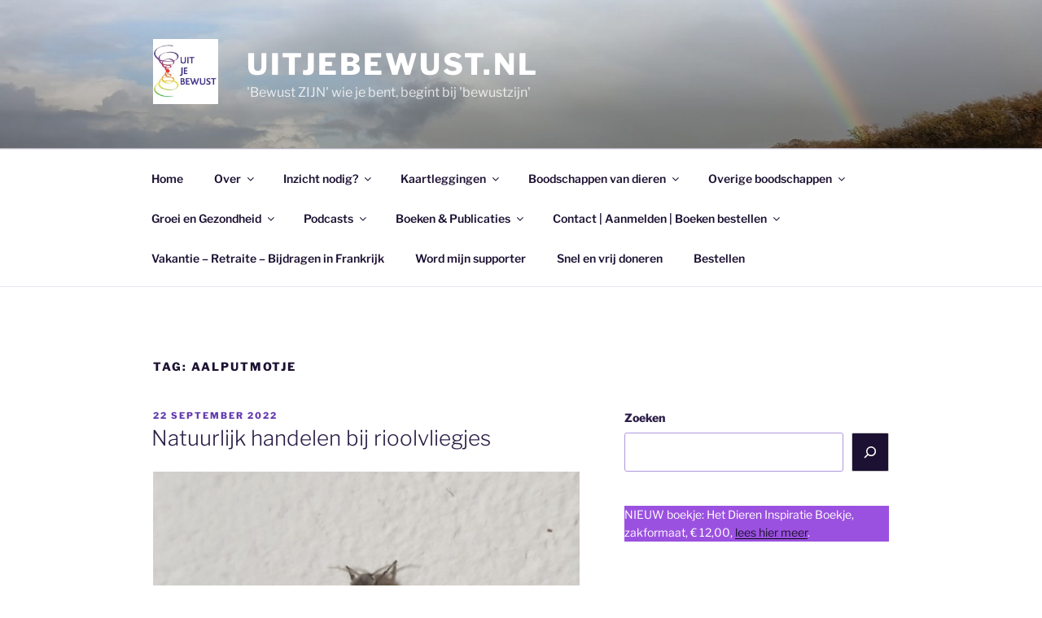

--- FILE ---
content_type: text/html; charset=UTF-8
request_url: https://uitjebewust.nl/tag/aalputmotje/
body_size: 43117
content:
<!DOCTYPE html>
<html lang="nl-NL" class="no-js no-svg">
<head>
<meta charset="UTF-8">
<meta name="viewport" content="width=device-width, initial-scale=1.0">
<link rel="profile" href="https://gmpg.org/xfn/11">

<script>(function(html){html.className = html.className.replace(/\bno-js\b/,'js')})(document.documentElement);</script>
<meta name='robots' content='index, follow, max-image-preview:large, max-snippet:-1, max-video-preview:-1' />
	<style>img:is([sizes="auto" i], [sizes^="auto," i]) { contain-intrinsic-size: 3000px 1500px }</style>
	
	<!-- This site is optimized with the Yoast SEO plugin v26.3 - https://yoast.com/wordpress/plugins/seo/ -->
	<title>aalputmotje Archieven - Uitjebewust.nl</title>
	<link rel="canonical" href="https://uitjebewust.nl/tag/aalputmotje/" />
	<meta property="og:locale" content="nl_NL" />
	<meta property="og:type" content="article" />
	<meta property="og:title" content="aalputmotje Archieven - Uitjebewust.nl" />
	<meta property="og:url" content="https://uitjebewust.nl/tag/aalputmotje/" />
	<meta property="og:site_name" content="Uitjebewust.nl" />
	<meta name="twitter:card" content="summary_large_image" />
	<script type="application/ld+json" class="yoast-schema-graph">{"@context":"https://schema.org","@graph":[{"@type":"CollectionPage","@id":"https://uitjebewust.nl/tag/aalputmotje/","url":"https://uitjebewust.nl/tag/aalputmotje/","name":"aalputmotje Archieven - Uitjebewust.nl","isPartOf":{"@id":"https://uitjebewust.nl/#website"},"breadcrumb":{"@id":"https://uitjebewust.nl/tag/aalputmotje/#breadcrumb"},"inLanguage":"nl-NL"},{"@type":"BreadcrumbList","@id":"https://uitjebewust.nl/tag/aalputmotje/#breadcrumb","itemListElement":[{"@type":"ListItem","position":1,"name":"Home","item":"https://uitjebewust.nl/"},{"@type":"ListItem","position":2,"name":"aalputmotje"}]},{"@type":"WebSite","@id":"https://uitjebewust.nl/#website","url":"https://uitjebewust.nl/","name":"Uitjebewust.nl","description":"&#039;Bewust ZIJN&#039; wie je bent, begint bij &#039;bewustzijn&#039;","publisher":{"@id":"https://uitjebewust.nl/#organization"},"potentialAction":[{"@type":"SearchAction","target":{"@type":"EntryPoint","urlTemplate":"https://uitjebewust.nl/?s={search_term_string}"},"query-input":{"@type":"PropertyValueSpecification","valueRequired":true,"valueName":"search_term_string"}}],"inLanguage":"nl-NL"},{"@type":"Organization","@id":"https://uitjebewust.nl/#organization","name":"Uitjebewust.nl","url":"https://uitjebewust.nl/","logo":{"@type":"ImageObject","inLanguage":"nl-NL","@id":"https://uitjebewust.nl/#/schema/logo/image/","url":"https://uitjebewust.nl/wp-content/uploads/2018/01/cropped-Uitjebewust-1.jpg","contentUrl":"https://uitjebewust.nl/wp-content/uploads/2018/01/cropped-Uitjebewust-1.jpg","width":249,"height":250,"caption":"Uitjebewust.nl"},"image":{"@id":"https://uitjebewust.nl/#/schema/logo/image/"}}]}</script>
	<!-- / Yoast SEO plugin. -->


<link rel='dns-prefetch' href='//cdnjs.cloudflare.com' />
<link rel="alternate" type="application/rss+xml" title="Uitjebewust.nl &raquo; feed" href="https://uitjebewust.nl/feed/" />
<link rel="alternate" type="application/rss+xml" title="Uitjebewust.nl &raquo; reacties feed" href="https://uitjebewust.nl/comments/feed/" />
<link rel="alternate" type="application/rss+xml" title="Uitjebewust.nl &raquo; aalputmotje tag feed" href="https://uitjebewust.nl/tag/aalputmotje/feed/" />
<script>
window._wpemojiSettings = {"baseUrl":"https:\/\/s.w.org\/images\/core\/emoji\/16.0.1\/72x72\/","ext":".png","svgUrl":"https:\/\/s.w.org\/images\/core\/emoji\/16.0.1\/svg\/","svgExt":".svg","source":{"concatemoji":"https:\/\/uitjebewust.nl\/wp-includes\/js\/wp-emoji-release.min.js?ver=6.8.3"}};
/*! This file is auto-generated */
!function(s,n){var o,i,e;function c(e){try{var t={supportTests:e,timestamp:(new Date).valueOf()};sessionStorage.setItem(o,JSON.stringify(t))}catch(e){}}function p(e,t,n){e.clearRect(0,0,e.canvas.width,e.canvas.height),e.fillText(t,0,0);var t=new Uint32Array(e.getImageData(0,0,e.canvas.width,e.canvas.height).data),a=(e.clearRect(0,0,e.canvas.width,e.canvas.height),e.fillText(n,0,0),new Uint32Array(e.getImageData(0,0,e.canvas.width,e.canvas.height).data));return t.every(function(e,t){return e===a[t]})}function u(e,t){e.clearRect(0,0,e.canvas.width,e.canvas.height),e.fillText(t,0,0);for(var n=e.getImageData(16,16,1,1),a=0;a<n.data.length;a++)if(0!==n.data[a])return!1;return!0}function f(e,t,n,a){switch(t){case"flag":return n(e,"\ud83c\udff3\ufe0f\u200d\u26a7\ufe0f","\ud83c\udff3\ufe0f\u200b\u26a7\ufe0f")?!1:!n(e,"\ud83c\udde8\ud83c\uddf6","\ud83c\udde8\u200b\ud83c\uddf6")&&!n(e,"\ud83c\udff4\udb40\udc67\udb40\udc62\udb40\udc65\udb40\udc6e\udb40\udc67\udb40\udc7f","\ud83c\udff4\u200b\udb40\udc67\u200b\udb40\udc62\u200b\udb40\udc65\u200b\udb40\udc6e\u200b\udb40\udc67\u200b\udb40\udc7f");case"emoji":return!a(e,"\ud83e\udedf")}return!1}function g(e,t,n,a){var r="undefined"!=typeof WorkerGlobalScope&&self instanceof WorkerGlobalScope?new OffscreenCanvas(300,150):s.createElement("canvas"),o=r.getContext("2d",{willReadFrequently:!0}),i=(o.textBaseline="top",o.font="600 32px Arial",{});return e.forEach(function(e){i[e]=t(o,e,n,a)}),i}function t(e){var t=s.createElement("script");t.src=e,t.defer=!0,s.head.appendChild(t)}"undefined"!=typeof Promise&&(o="wpEmojiSettingsSupports",i=["flag","emoji"],n.supports={everything:!0,everythingExceptFlag:!0},e=new Promise(function(e){s.addEventListener("DOMContentLoaded",e,{once:!0})}),new Promise(function(t){var n=function(){try{var e=JSON.parse(sessionStorage.getItem(o));if("object"==typeof e&&"number"==typeof e.timestamp&&(new Date).valueOf()<e.timestamp+604800&&"object"==typeof e.supportTests)return e.supportTests}catch(e){}return null}();if(!n){if("undefined"!=typeof Worker&&"undefined"!=typeof OffscreenCanvas&&"undefined"!=typeof URL&&URL.createObjectURL&&"undefined"!=typeof Blob)try{var e="postMessage("+g.toString()+"("+[JSON.stringify(i),f.toString(),p.toString(),u.toString()].join(",")+"));",a=new Blob([e],{type:"text/javascript"}),r=new Worker(URL.createObjectURL(a),{name:"wpTestEmojiSupports"});return void(r.onmessage=function(e){c(n=e.data),r.terminate(),t(n)})}catch(e){}c(n=g(i,f,p,u))}t(n)}).then(function(e){for(var t in e)n.supports[t]=e[t],n.supports.everything=n.supports.everything&&n.supports[t],"flag"!==t&&(n.supports.everythingExceptFlag=n.supports.everythingExceptFlag&&n.supports[t]);n.supports.everythingExceptFlag=n.supports.everythingExceptFlag&&!n.supports.flag,n.DOMReady=!1,n.readyCallback=function(){n.DOMReady=!0}}).then(function(){return e}).then(function(){var e;n.supports.everything||(n.readyCallback(),(e=n.source||{}).concatemoji?t(e.concatemoji):e.wpemoji&&e.twemoji&&(t(e.twemoji),t(e.wpemoji)))}))}((window,document),window._wpemojiSettings);
</script>
<style id='wp-emoji-styles-inline-css'>

	img.wp-smiley, img.emoji {
		display: inline !important;
		border: none !important;
		box-shadow: none !important;
		height: 1em !important;
		width: 1em !important;
		margin: 0 0.07em !important;
		vertical-align: -0.1em !important;
		background: none !important;
		padding: 0 !important;
	}
</style>
<link rel='stylesheet' id='wp-block-library-css' href='https://uitjebewust.nl/wp-includes/css/dist/block-library/style.min.css?ver=6.8.3' media='all' />
<style id='wp-block-library-theme-inline-css'>
.wp-block-audio :where(figcaption){color:#555;font-size:13px;text-align:center}.is-dark-theme .wp-block-audio :where(figcaption){color:#ffffffa6}.wp-block-audio{margin:0 0 1em}.wp-block-code{border:1px solid #ccc;border-radius:4px;font-family:Menlo,Consolas,monaco,monospace;padding:.8em 1em}.wp-block-embed :where(figcaption){color:#555;font-size:13px;text-align:center}.is-dark-theme .wp-block-embed :where(figcaption){color:#ffffffa6}.wp-block-embed{margin:0 0 1em}.blocks-gallery-caption{color:#555;font-size:13px;text-align:center}.is-dark-theme .blocks-gallery-caption{color:#ffffffa6}:root :where(.wp-block-image figcaption){color:#555;font-size:13px;text-align:center}.is-dark-theme :root :where(.wp-block-image figcaption){color:#ffffffa6}.wp-block-image{margin:0 0 1em}.wp-block-pullquote{border-bottom:4px solid;border-top:4px solid;color:currentColor;margin-bottom:1.75em}.wp-block-pullquote cite,.wp-block-pullquote footer,.wp-block-pullquote__citation{color:currentColor;font-size:.8125em;font-style:normal;text-transform:uppercase}.wp-block-quote{border-left:.25em solid;margin:0 0 1.75em;padding-left:1em}.wp-block-quote cite,.wp-block-quote footer{color:currentColor;font-size:.8125em;font-style:normal;position:relative}.wp-block-quote:where(.has-text-align-right){border-left:none;border-right:.25em solid;padding-left:0;padding-right:1em}.wp-block-quote:where(.has-text-align-center){border:none;padding-left:0}.wp-block-quote.is-large,.wp-block-quote.is-style-large,.wp-block-quote:where(.is-style-plain){border:none}.wp-block-search .wp-block-search__label{font-weight:700}.wp-block-search__button{border:1px solid #ccc;padding:.375em .625em}:where(.wp-block-group.has-background){padding:1.25em 2.375em}.wp-block-separator.has-css-opacity{opacity:.4}.wp-block-separator{border:none;border-bottom:2px solid;margin-left:auto;margin-right:auto}.wp-block-separator.has-alpha-channel-opacity{opacity:1}.wp-block-separator:not(.is-style-wide):not(.is-style-dots){width:100px}.wp-block-separator.has-background:not(.is-style-dots){border-bottom:none;height:1px}.wp-block-separator.has-background:not(.is-style-wide):not(.is-style-dots){height:2px}.wp-block-table{margin:0 0 1em}.wp-block-table td,.wp-block-table th{word-break:normal}.wp-block-table :where(figcaption){color:#555;font-size:13px;text-align:center}.is-dark-theme .wp-block-table :where(figcaption){color:#ffffffa6}.wp-block-video :where(figcaption){color:#555;font-size:13px;text-align:center}.is-dark-theme .wp-block-video :where(figcaption){color:#ffffffa6}.wp-block-video{margin:0 0 1em}:root :where(.wp-block-template-part.has-background){margin-bottom:0;margin-top:0;padding:1.25em 2.375em}
</style>
<style id='classic-theme-styles-inline-css'>
/*! This file is auto-generated */
.wp-block-button__link{color:#fff;background-color:#32373c;border-radius:9999px;box-shadow:none;text-decoration:none;padding:calc(.667em + 2px) calc(1.333em + 2px);font-size:1.125em}.wp-block-file__button{background:#32373c;color:#fff;text-decoration:none}
</style>
<style id='global-styles-inline-css'>
:root{--wp--preset--aspect-ratio--square: 1;--wp--preset--aspect-ratio--4-3: 4/3;--wp--preset--aspect-ratio--3-4: 3/4;--wp--preset--aspect-ratio--3-2: 3/2;--wp--preset--aspect-ratio--2-3: 2/3;--wp--preset--aspect-ratio--16-9: 16/9;--wp--preset--aspect-ratio--9-16: 9/16;--wp--preset--color--black: #000000;--wp--preset--color--cyan-bluish-gray: #abb8c3;--wp--preset--color--white: #ffffff;--wp--preset--color--pale-pink: #f78da7;--wp--preset--color--vivid-red: #cf2e2e;--wp--preset--color--luminous-vivid-orange: #ff6900;--wp--preset--color--luminous-vivid-amber: #fcb900;--wp--preset--color--light-green-cyan: #7bdcb5;--wp--preset--color--vivid-green-cyan: #00d084;--wp--preset--color--pale-cyan-blue: #8ed1fc;--wp--preset--color--vivid-cyan-blue: #0693e3;--wp--preset--color--vivid-purple: #9b51e0;--wp--preset--gradient--vivid-cyan-blue-to-vivid-purple: linear-gradient(135deg,rgba(6,147,227,1) 0%,rgb(155,81,224) 100%);--wp--preset--gradient--light-green-cyan-to-vivid-green-cyan: linear-gradient(135deg,rgb(122,220,180) 0%,rgb(0,208,130) 100%);--wp--preset--gradient--luminous-vivid-amber-to-luminous-vivid-orange: linear-gradient(135deg,rgba(252,185,0,1) 0%,rgba(255,105,0,1) 100%);--wp--preset--gradient--luminous-vivid-orange-to-vivid-red: linear-gradient(135deg,rgba(255,105,0,1) 0%,rgb(207,46,46) 100%);--wp--preset--gradient--very-light-gray-to-cyan-bluish-gray: linear-gradient(135deg,rgb(238,238,238) 0%,rgb(169,184,195) 100%);--wp--preset--gradient--cool-to-warm-spectrum: linear-gradient(135deg,rgb(74,234,220) 0%,rgb(151,120,209) 20%,rgb(207,42,186) 40%,rgb(238,44,130) 60%,rgb(251,105,98) 80%,rgb(254,248,76) 100%);--wp--preset--gradient--blush-light-purple: linear-gradient(135deg,rgb(255,206,236) 0%,rgb(152,150,240) 100%);--wp--preset--gradient--blush-bordeaux: linear-gradient(135deg,rgb(254,205,165) 0%,rgb(254,45,45) 50%,rgb(107,0,62) 100%);--wp--preset--gradient--luminous-dusk: linear-gradient(135deg,rgb(255,203,112) 0%,rgb(199,81,192) 50%,rgb(65,88,208) 100%);--wp--preset--gradient--pale-ocean: linear-gradient(135deg,rgb(255,245,203) 0%,rgb(182,227,212) 50%,rgb(51,167,181) 100%);--wp--preset--gradient--electric-grass: linear-gradient(135deg,rgb(202,248,128) 0%,rgb(113,206,126) 100%);--wp--preset--gradient--midnight: linear-gradient(135deg,rgb(2,3,129) 0%,rgb(40,116,252) 100%);--wp--preset--font-size--small: 13px;--wp--preset--font-size--medium: 20px;--wp--preset--font-size--large: 36px;--wp--preset--font-size--x-large: 42px;--wp--preset--spacing--20: 0.44rem;--wp--preset--spacing--30: 0.67rem;--wp--preset--spacing--40: 1rem;--wp--preset--spacing--50: 1.5rem;--wp--preset--spacing--60: 2.25rem;--wp--preset--spacing--70: 3.38rem;--wp--preset--spacing--80: 5.06rem;--wp--preset--shadow--natural: 6px 6px 9px rgba(0, 0, 0, 0.2);--wp--preset--shadow--deep: 12px 12px 50px rgba(0, 0, 0, 0.4);--wp--preset--shadow--sharp: 6px 6px 0px rgba(0, 0, 0, 0.2);--wp--preset--shadow--outlined: 6px 6px 0px -3px rgba(255, 255, 255, 1), 6px 6px rgba(0, 0, 0, 1);--wp--preset--shadow--crisp: 6px 6px 0px rgba(0, 0, 0, 1);}:where(.is-layout-flex){gap: 0.5em;}:where(.is-layout-grid){gap: 0.5em;}body .is-layout-flex{display: flex;}.is-layout-flex{flex-wrap: wrap;align-items: center;}.is-layout-flex > :is(*, div){margin: 0;}body .is-layout-grid{display: grid;}.is-layout-grid > :is(*, div){margin: 0;}:where(.wp-block-columns.is-layout-flex){gap: 2em;}:where(.wp-block-columns.is-layout-grid){gap: 2em;}:where(.wp-block-post-template.is-layout-flex){gap: 1.25em;}:where(.wp-block-post-template.is-layout-grid){gap: 1.25em;}.has-black-color{color: var(--wp--preset--color--black) !important;}.has-cyan-bluish-gray-color{color: var(--wp--preset--color--cyan-bluish-gray) !important;}.has-white-color{color: var(--wp--preset--color--white) !important;}.has-pale-pink-color{color: var(--wp--preset--color--pale-pink) !important;}.has-vivid-red-color{color: var(--wp--preset--color--vivid-red) !important;}.has-luminous-vivid-orange-color{color: var(--wp--preset--color--luminous-vivid-orange) !important;}.has-luminous-vivid-amber-color{color: var(--wp--preset--color--luminous-vivid-amber) !important;}.has-light-green-cyan-color{color: var(--wp--preset--color--light-green-cyan) !important;}.has-vivid-green-cyan-color{color: var(--wp--preset--color--vivid-green-cyan) !important;}.has-pale-cyan-blue-color{color: var(--wp--preset--color--pale-cyan-blue) !important;}.has-vivid-cyan-blue-color{color: var(--wp--preset--color--vivid-cyan-blue) !important;}.has-vivid-purple-color{color: var(--wp--preset--color--vivid-purple) !important;}.has-black-background-color{background-color: var(--wp--preset--color--black) !important;}.has-cyan-bluish-gray-background-color{background-color: var(--wp--preset--color--cyan-bluish-gray) !important;}.has-white-background-color{background-color: var(--wp--preset--color--white) !important;}.has-pale-pink-background-color{background-color: var(--wp--preset--color--pale-pink) !important;}.has-vivid-red-background-color{background-color: var(--wp--preset--color--vivid-red) !important;}.has-luminous-vivid-orange-background-color{background-color: var(--wp--preset--color--luminous-vivid-orange) !important;}.has-luminous-vivid-amber-background-color{background-color: var(--wp--preset--color--luminous-vivid-amber) !important;}.has-light-green-cyan-background-color{background-color: var(--wp--preset--color--light-green-cyan) !important;}.has-vivid-green-cyan-background-color{background-color: var(--wp--preset--color--vivid-green-cyan) !important;}.has-pale-cyan-blue-background-color{background-color: var(--wp--preset--color--pale-cyan-blue) !important;}.has-vivid-cyan-blue-background-color{background-color: var(--wp--preset--color--vivid-cyan-blue) !important;}.has-vivid-purple-background-color{background-color: var(--wp--preset--color--vivid-purple) !important;}.has-black-border-color{border-color: var(--wp--preset--color--black) !important;}.has-cyan-bluish-gray-border-color{border-color: var(--wp--preset--color--cyan-bluish-gray) !important;}.has-white-border-color{border-color: var(--wp--preset--color--white) !important;}.has-pale-pink-border-color{border-color: var(--wp--preset--color--pale-pink) !important;}.has-vivid-red-border-color{border-color: var(--wp--preset--color--vivid-red) !important;}.has-luminous-vivid-orange-border-color{border-color: var(--wp--preset--color--luminous-vivid-orange) !important;}.has-luminous-vivid-amber-border-color{border-color: var(--wp--preset--color--luminous-vivid-amber) !important;}.has-light-green-cyan-border-color{border-color: var(--wp--preset--color--light-green-cyan) !important;}.has-vivid-green-cyan-border-color{border-color: var(--wp--preset--color--vivid-green-cyan) !important;}.has-pale-cyan-blue-border-color{border-color: var(--wp--preset--color--pale-cyan-blue) !important;}.has-vivid-cyan-blue-border-color{border-color: var(--wp--preset--color--vivid-cyan-blue) !important;}.has-vivid-purple-border-color{border-color: var(--wp--preset--color--vivid-purple) !important;}.has-vivid-cyan-blue-to-vivid-purple-gradient-background{background: var(--wp--preset--gradient--vivid-cyan-blue-to-vivid-purple) !important;}.has-light-green-cyan-to-vivid-green-cyan-gradient-background{background: var(--wp--preset--gradient--light-green-cyan-to-vivid-green-cyan) !important;}.has-luminous-vivid-amber-to-luminous-vivid-orange-gradient-background{background: var(--wp--preset--gradient--luminous-vivid-amber-to-luminous-vivid-orange) !important;}.has-luminous-vivid-orange-to-vivid-red-gradient-background{background: var(--wp--preset--gradient--luminous-vivid-orange-to-vivid-red) !important;}.has-very-light-gray-to-cyan-bluish-gray-gradient-background{background: var(--wp--preset--gradient--very-light-gray-to-cyan-bluish-gray) !important;}.has-cool-to-warm-spectrum-gradient-background{background: var(--wp--preset--gradient--cool-to-warm-spectrum) !important;}.has-blush-light-purple-gradient-background{background: var(--wp--preset--gradient--blush-light-purple) !important;}.has-blush-bordeaux-gradient-background{background: var(--wp--preset--gradient--blush-bordeaux) !important;}.has-luminous-dusk-gradient-background{background: var(--wp--preset--gradient--luminous-dusk) !important;}.has-pale-ocean-gradient-background{background: var(--wp--preset--gradient--pale-ocean) !important;}.has-electric-grass-gradient-background{background: var(--wp--preset--gradient--electric-grass) !important;}.has-midnight-gradient-background{background: var(--wp--preset--gradient--midnight) !important;}.has-small-font-size{font-size: var(--wp--preset--font-size--small) !important;}.has-medium-font-size{font-size: var(--wp--preset--font-size--medium) !important;}.has-large-font-size{font-size: var(--wp--preset--font-size--large) !important;}.has-x-large-font-size{font-size: var(--wp--preset--font-size--x-large) !important;}
:where(.wp-block-post-template.is-layout-flex){gap: 1.25em;}:where(.wp-block-post-template.is-layout-grid){gap: 1.25em;}
:where(.wp-block-columns.is-layout-flex){gap: 2em;}:where(.wp-block-columns.is-layout-grid){gap: 2em;}
:root :where(.wp-block-pullquote){font-size: 1.5em;line-height: 1.6;}
</style>
<link rel='stylesheet' id='contact-form-7-css' href='https://uitjebewust.nl/wp-content/plugins/contact-form-7/includes/css/styles.css?ver=6.1.3' media='all' />
<link rel='stylesheet' id='woocommerce-layout-css' href='https://uitjebewust.nl/wp-content/plugins/woocommerce/assets/css/woocommerce-layout.css?ver=10.3.5' media='all' />
<link rel='stylesheet' id='woocommerce-smallscreen-css' href='https://uitjebewust.nl/wp-content/plugins/woocommerce/assets/css/woocommerce-smallscreen.css?ver=10.3.5' media='only screen and (max-width: 768px)' />
<link rel='stylesheet' id='woocommerce-general-css' href='//uitjebewust.nl/wp-content/plugins/woocommerce/assets/css/twenty-seventeen.css?ver=10.3.5' media='all' />
<style id='woocommerce-inline-inline-css'>
.woocommerce form .form-row .required { visibility: visible; }
</style>
<link rel='stylesheet' id='passster-public-css' href='https://uitjebewust.nl/wp-content/plugins/content-protector/assets/public/passster-public.min.css?ver=4.2.20' media='all' />
<link rel='stylesheet' id='megamenu-css' href='https://uitjebewust.nl/wp-content/uploads/maxmegamenu/style.css?ver=df6b2f' media='all' />
<link rel='stylesheet' id='dashicons-css' href='https://uitjebewust.nl/wp-includes/css/dashicons.min.css?ver=6.8.3' media='all' />
<link rel='stylesheet' id='ssb-ui-style-css' href='https://uitjebewust.nl/wp-content/plugins/sticky-side-buttons/assets/css/ssb-ui-style.css?ver=2.0.3' media='all' />
<style id='ssb-ui-style-inline-css'>
#ssb-btn-1{background: #430098;}
#ssb-btn-1:hover{background:rgba(67,0,152,0.9);}
#ssb-btn-1 a{color: #ffffff;}
.ssb-share-btn,.ssb-share-btn .ssb-social-popup{background:#430098;color:#ffffff}
.ssb-share-btn:hover{background:rgba(67,0,152,0.9);}
.ssb-share-btn a{color:#ffffff !important;}

</style>
<link rel='stylesheet' id='ssb-fontawesome-frontend-css' href='https://cdnjs.cloudflare.com/ajax/libs/font-awesome/6.7.2/css/all.min.css?ver=6.7.2' media='all' />
<link rel='stylesheet' id='brands-styles-css' href='https://uitjebewust.nl/wp-content/plugins/woocommerce/assets/css/brands.css?ver=10.3.5' media='all' />
<link rel='stylesheet' id='twentyseventeen-fonts-css' href='https://uitjebewust.nl/wp-content/themes/twentyseventeen/assets/fonts/font-libre-franklin.css?ver=20230328' media='all' />
<link rel='stylesheet' id='twentyseventeen-style-css' href='https://uitjebewust.nl/wp-content/themes/twentyseventeen/style.css?ver=20250415' media='all' />
<link rel='stylesheet' id='twentyseventeen-block-style-css' href='https://uitjebewust.nl/wp-content/themes/twentyseventeen/assets/css/blocks.css?ver=20240729' media='all' />
<script src="https://uitjebewust.nl/wp-includes/js/jquery/jquery.min.js?ver=3.7.1" id="jquery-core-js"></script>
<script src="https://uitjebewust.nl/wp-includes/js/jquery/jquery-migrate.min.js?ver=3.4.1" id="jquery-migrate-js"></script>
<script src="https://uitjebewust.nl/wp-content/plugins/woocommerce/assets/js/jquery-blockui/jquery.blockUI.min.js?ver=2.7.0-wc.10.3.5" id="wc-jquery-blockui-js" defer data-wp-strategy="defer"></script>
<script id="wc-add-to-cart-js-extra">
var wc_add_to_cart_params = {"ajax_url":"\/wp-admin\/admin-ajax.php","wc_ajax_url":"\/?wc-ajax=%%endpoint%%","i18n_view_cart":"Bekijk winkelwagen","cart_url":"https:\/\/uitjebewust.nl","is_cart":"","cart_redirect_after_add":"yes"};
</script>
<script src="https://uitjebewust.nl/wp-content/plugins/woocommerce/assets/js/frontend/add-to-cart.min.js?ver=10.3.5" id="wc-add-to-cart-js" defer data-wp-strategy="defer"></script>
<script src="https://uitjebewust.nl/wp-content/plugins/woocommerce/assets/js/js-cookie/js.cookie.min.js?ver=2.1.4-wc.10.3.5" id="wc-js-cookie-js" defer data-wp-strategy="defer"></script>
<script id="woocommerce-js-extra">
var woocommerce_params = {"ajax_url":"\/wp-admin\/admin-ajax.php","wc_ajax_url":"\/?wc-ajax=%%endpoint%%","i18n_password_show":"Wachtwoord weergeven","i18n_password_hide":"Wachtwoord verbergen"};
</script>
<script src="https://uitjebewust.nl/wp-content/plugins/woocommerce/assets/js/frontend/woocommerce.min.js?ver=10.3.5" id="woocommerce-js" defer data-wp-strategy="defer"></script>
<script src="https://uitjebewust.nl/wp-content/plugins/content-protector/assets/public/cookie.js?ver=6.8.3" id="passster-cookie-js"></script>
<script id="passster-public-js-extra">
var ps_ajax = {"ajax_url":"https:\/\/uitjebewust.nl\/wp-admin\/admin-ajax.php","nonce":"adf972cbed","hash_nonce":"54c6b7e572","logout_nonce":"45e9331e69","post_id":"14086","shortcodes":[],"permalink":"https:\/\/uitjebewust.nl\/natuurlijk-handelen-bij-rioolvliegjes\/","cookie_duration_unit":"days","cookie_duration":"2","disable_cookie":"","unlock_mode":""};
</script>
<script src="https://uitjebewust.nl/wp-content/plugins/content-protector/assets/public/passster-public.min.js?ver=4.2.20" id="passster-public-js"></script>
<script id="WCPAY_ASSETS-js-extra">
var wcpayAssets = {"url":"https:\/\/uitjebewust.nl\/wp-content\/plugins\/woocommerce-payments\/dist\/"};
</script>
<script id="twentyseventeen-global-js-extra">
var twentyseventeenScreenReaderText = {"quote":"<svg class=\"icon icon-quote-right\" aria-hidden=\"true\" role=\"img\"> <use href=\"#icon-quote-right\" xlink:href=\"#icon-quote-right\"><\/use> <\/svg>","expand":"Submenu uitvouwen","collapse":"Submenu invouwen","icon":"<svg class=\"icon icon-angle-down\" aria-hidden=\"true\" role=\"img\"> <use href=\"#icon-angle-down\" xlink:href=\"#icon-angle-down\"><\/use> <span class=\"svg-fallback icon-angle-down\"><\/span><\/svg>"};
</script>
<script src="https://uitjebewust.nl/wp-content/themes/twentyseventeen/assets/js/global.js?ver=20211130" id="twentyseventeen-global-js" defer data-wp-strategy="defer"></script>
<script src="https://uitjebewust.nl/wp-content/themes/twentyseventeen/assets/js/navigation.js?ver=20210122" id="twentyseventeen-navigation-js" defer data-wp-strategy="defer"></script>
<link rel="https://api.w.org/" href="https://uitjebewust.nl/wp-json/" /><link rel="alternate" title="JSON" type="application/json" href="https://uitjebewust.nl/wp-json/wp/v2/tags/3417" /><link rel="EditURI" type="application/rsd+xml" title="RSD" href="https://uitjebewust.nl/xmlrpc.php?rsd" />
<meta name="generator" content="WordPress 6.8.3" />
<meta name="generator" content="Seriously Simple Podcasting 3.14.0" />
<meta name="generator" content="WooCommerce 10.3.5" />

<link rel="alternate" type="application/rss+xml" title="Podcast RSS-feed" href="https://uitjebewust.nl/feed/podcast" />

        <style>
            .passster-form {
                max-width: 700px !important;
                        }

            .passster-form > form {
                background: #FAFAFA;
                padding: 20px 20px 20px 20px;
                margin: 0px 0px 0px 0px;
                border-radius: 0px;
            }

            .passster-form .ps-form-headline {
                font-size: 24px;
                font-weight: 500;
                color: #6804cc;
            }

            .passster-form p {
                font-size: 16px;
                font-weight: 300;
                color: #000;
            }

            .passster-submit, .passster-submit-recaptcha,
			.passster-submit, .passster-submit-turnstile {
                background: #6804cc;
                padding: 10px 10px 10px 10px;
                margin: 0px 0px 0px 0px;
                border-radius: 0px;
                font-size: 12px;
                font-weight: 400;
                color: #fff;
            }

            .passster-submit:hover, .passster-submit-recaptcha:hover,
            .passster-submit:hover, .passster-submit-turnstile:hover {
                background: #000;
                color: #fff;
            }
        </style>
			<style type="text/css" id="custom-theme-colors" >
		
/**
 * Twenty Seventeen: Color Patterns
 *
 * Colors are ordered from dark to light.
 */

.colors-custom a:hover,
.colors-custom a:active,
.colors-custom .entry-content a:focus,
.colors-custom .entry-content a:hover,
.colors-custom .entry-summary a:focus,
.colors-custom .entry-summary a:hover,
.colors-custom .comment-content a:focus,
.colors-custom .comment-content a:hover,
.colors-custom .widget a:focus,
.colors-custom .widget a:hover,
.colors-custom .site-footer .widget-area a:focus,
.colors-custom .site-footer .widget-area a:hover,
.colors-custom .posts-navigation a:focus,
.colors-custom .posts-navigation a:hover,
.colors-custom .comment-metadata a:focus,
.colors-custom .comment-metadata a:hover,
.colors-custom .comment-metadata a.comment-edit-link:focus,
.colors-custom .comment-metadata a.comment-edit-link:hover,
.colors-custom .comment-reply-link:focus,
.colors-custom .comment-reply-link:hover,
.colors-custom .widget_authors a:focus strong,
.colors-custom .widget_authors a:hover strong,
.colors-custom .entry-title a:focus,
.colors-custom .entry-title a:hover,
.colors-custom .entry-meta a:focus,
.colors-custom .entry-meta a:hover,
.colors-custom.blog .entry-meta a.post-edit-link:focus,
.colors-custom.blog .entry-meta a.post-edit-link:hover,
.colors-custom.archive .entry-meta a.post-edit-link:focus,
.colors-custom.archive .entry-meta a.post-edit-link:hover,
.colors-custom.search .entry-meta a.post-edit-link:focus,
.colors-custom.search .entry-meta a.post-edit-link:hover,
.colors-custom .page-links a:focus .page-number,
.colors-custom .page-links a:hover .page-number,
.colors-custom .entry-footer a:focus,
.colors-custom .entry-footer a:hover,
.colors-custom .entry-footer .cat-links a:focus,
.colors-custom .entry-footer .cat-links a:hover,
.colors-custom .entry-footer .tags-links a:focus,
.colors-custom .entry-footer .tags-links a:hover,
.colors-custom .post-navigation a:focus,
.colors-custom .post-navigation a:hover,
.colors-custom .pagination a:not(.prev):not(.next):focus,
.colors-custom .pagination a:not(.prev):not(.next):hover,
.colors-custom .comments-pagination a:not(.prev):not(.next):focus,
.colors-custom .comments-pagination a:not(.prev):not(.next):hover,
.colors-custom .logged-in-as a:focus,
.colors-custom .logged-in-as a:hover,
.colors-custom a:focus .nav-title,
.colors-custom a:hover .nav-title,
.colors-custom .edit-link a:focus,
.colors-custom .edit-link a:hover,
.colors-custom .site-info a:focus,
.colors-custom .site-info a:hover,
.colors-custom .widget .widget-title a:focus,
.colors-custom .widget .widget-title a:hover,
.colors-custom .widget ul li a:focus,
.colors-custom .widget ul li a:hover {
	color: hsl( 261, 50%, 0% ); /* base: #000; */
}

.colors-custom .entry-content a,
.colors-custom .entry-summary a,
.colors-custom .comment-content a,
.colors-custom .widget a,
.colors-custom .site-footer .widget-area a,
.colors-custom .posts-navigation a,
.colors-custom .widget_authors a strong {
	-webkit-box-shadow: inset 0 -1px 0 hsl( 261, 50%, 6% ); /* base: rgba(15, 15, 15, 1); */
	box-shadow: inset 0 -1px 0 hsl( 261, 50%, 6% ); /* base: rgba(15, 15, 15, 1); */
}

.colors-custom button,
.colors-custom input[type="button"],
.colors-custom input[type="submit"],
.colors-custom .entry-footer .edit-link a.post-edit-link {
	background-color: hsl( 261, 50%, 13% ); /* base: #222; */
}

.colors-custom input[type="text"]:focus,
.colors-custom input[type="email"]:focus,
.colors-custom input[type="url"]:focus,
.colors-custom input[type="password"]:focus,
.colors-custom input[type="search"]:focus,
.colors-custom input[type="number"]:focus,
.colors-custom input[type="tel"]:focus,
.colors-custom input[type="range"]:focus,
.colors-custom input[type="date"]:focus,
.colors-custom input[type="month"]:focus,
.colors-custom input[type="week"]:focus,
.colors-custom input[type="time"]:focus,
.colors-custom input[type="datetime"]:focus,
.colors-custom .colors-custom input[type="datetime-local"]:focus,
.colors-custom input[type="color"]:focus,
.colors-custom textarea:focus,
.colors-custom button.secondary,
.colors-custom input[type="reset"],
.colors-custom input[type="button"].secondary,
.colors-custom input[type="reset"].secondary,
.colors-custom input[type="submit"].secondary,
.colors-custom a,
.colors-custom .site-title,
.colors-custom .site-title a,
.colors-custom .navigation-top a,
.colors-custom .dropdown-toggle,
.colors-custom .menu-toggle,
.colors-custom .page .panel-content .entry-title,
.colors-custom .page-title,
.colors-custom.page:not(.twentyseventeen-front-page) .entry-title,
.colors-custom .page-links a .page-number,
.colors-custom .comment-metadata a.comment-edit-link,
.colors-custom .comment-reply-link .icon,
.colors-custom h2.widget-title,
.colors-custom mark,
.colors-custom .post-navigation a:focus .icon,
.colors-custom .post-navigation a:hover .icon,
.colors-custom .site-content .site-content-light,
.colors-custom .twentyseventeen-panel .recent-posts .entry-header .edit-link {
	color: hsl( 261, 50%, 13% ); /* base: #222; */
}

.colors-custom .entry-content a:focus,
.colors-custom .entry-content a:hover,
.colors-custom .entry-summary a:focus,
.colors-custom .entry-summary a:hover,
.colors-custom .comment-content a:focus,
.colors-custom .comment-content a:hover,
.colors-custom .widget a:focus,
.colors-custom .widget a:hover,
.colors-custom .site-footer .widget-area a:focus,
.colors-custom .site-footer .widget-area a:hover,
.colors-custom .posts-navigation a:focus,
.colors-custom .posts-navigation a:hover,
.colors-custom .comment-metadata a:focus,
.colors-custom .comment-metadata a:hover,
.colors-custom .comment-metadata a.comment-edit-link:focus,
.colors-custom .comment-metadata a.comment-edit-link:hover,
.colors-custom .comment-reply-link:focus,
.colors-custom .comment-reply-link:hover,
.colors-custom .widget_authors a:focus strong,
.colors-custom .widget_authors a:hover strong,
.colors-custom .entry-title a:focus,
.colors-custom .entry-title a:hover,
.colors-custom .entry-meta a:focus,
.colors-custom .entry-meta a:hover,
.colors-custom.blog .entry-meta a.post-edit-link:focus,
.colors-custom.blog .entry-meta a.post-edit-link:hover,
.colors-custom.archive .entry-meta a.post-edit-link:focus,
.colors-custom.archive .entry-meta a.post-edit-link:hover,
.colors-custom.search .entry-meta a.post-edit-link:focus,
.colors-custom.search .entry-meta a.post-edit-link:hover,
.colors-custom .page-links a:focus .page-number,
.colors-custom .page-links a:hover .page-number,
.colors-custom .entry-footer .cat-links a:focus,
.colors-custom .entry-footer .cat-links a:hover,
.colors-custom .entry-footer .tags-links a:focus,
.colors-custom .entry-footer .tags-links a:hover,
.colors-custom .post-navigation a:focus,
.colors-custom .post-navigation a:hover,
.colors-custom .pagination a:not(.prev):not(.next):focus,
.colors-custom .pagination a:not(.prev):not(.next):hover,
.colors-custom .comments-pagination a:not(.prev):not(.next):focus,
.colors-custom .comments-pagination a:not(.prev):not(.next):hover,
.colors-custom .logged-in-as a:focus,
.colors-custom .logged-in-as a:hover,
.colors-custom a:focus .nav-title,
.colors-custom a:hover .nav-title,
.colors-custom .edit-link a:focus,
.colors-custom .edit-link a:hover,
.colors-custom .site-info a:focus,
.colors-custom .site-info a:hover,
.colors-custom .widget .widget-title a:focus,
.colors-custom .widget .widget-title a:hover,
.colors-custom .widget ul li a:focus,
.colors-custom .widget ul li a:hover {
	-webkit-box-shadow: inset 0 0 0 hsl( 261, 50%, 13% ), 0 3px 0 hsl( 261, 50%, 13% );
	box-shadow: inset 0 0 0 hsl( 261, 50% , 13% ), 0 3px 0 hsl( 261, 50%, 13% );
}

body.colors-custom,
.colors-custom button,
.colors-custom input,
.colors-custom select,
.colors-custom textarea,
.colors-custom h3,
.colors-custom h4,
.colors-custom h6,
.colors-custom label,
.colors-custom .entry-title a,
.colors-custom.twentyseventeen-front-page .panel-content .recent-posts article,
.colors-custom .entry-footer .cat-links a,
.colors-custom .entry-footer .tags-links a,
.colors-custom .format-quote blockquote,
.colors-custom .nav-title,
.colors-custom .comment-body,
.colors-custom .site-content .wp-playlist-light .wp-playlist-current-item .wp-playlist-item-album {
	color: hsl( 261, 40%, 20% ); /* base: #333; */
}

.colors-custom .social-navigation a:hover,
.colors-custom .social-navigation a:focus {
	background: hsl( 261, 40%, 20% ); /* base: #333; */
}

.colors-custom input[type="text"]:focus,
.colors-custom input[type="email"]:focus,
.colors-custom input[type="url"]:focus,
.colors-custom input[type="password"]:focus,
.colors-custom input[type="search"]:focus,
.colors-custom input[type="number"]:focus,
.colors-custom input[type="tel"]:focus,
.colors-custom input[type="range"]:focus,
.colors-custom input[type="date"]:focus,
.colors-custom input[type="month"]:focus,
.colors-custom input[type="week"]:focus,
.colors-custom input[type="time"]:focus,
.colors-custom input[type="datetime"]:focus,
.colors-custom input[type="datetime-local"]:focus,
.colors-custom input[type="color"]:focus,
.colors-custom textarea:focus,
.bypostauthor > .comment-body > .comment-meta > .comment-author .avatar {
	border-color: hsl( 261, 40%, 20% ); /* base: #333; */
}

.colors-custom h2,
.colors-custom blockquote,
.colors-custom input[type="text"],
.colors-custom input[type="email"],
.colors-custom input[type="url"],
.colors-custom input[type="password"],
.colors-custom input[type="search"],
.colors-custom input[type="number"],
.colors-custom input[type="tel"],
.colors-custom input[type="range"],
.colors-custom input[type="date"],
.colors-custom input[type="month"],
.colors-custom input[type="week"],
.colors-custom input[type="time"],
.colors-custom input[type="datetime"],
.colors-custom input[type="datetime-local"],
.colors-custom input[type="color"],
.colors-custom textarea,
.colors-custom .site-description,
.colors-custom .entry-content blockquote.alignleft,
.colors-custom .entry-content blockquote.alignright,
.colors-custom .colors-custom .taxonomy-description,
.colors-custom .site-info a,
.colors-custom .wp-caption,
.colors-custom .gallery-caption {
	color: hsl( 261, 50%, 40% ); /* base: #666; */
}

.colors-custom abbr,
.colors-custom acronym {
	border-bottom-color: hsl( 261, 50%, 40% ); /* base: #666; */
}

.colors-custom h5,
.colors-custom .entry-meta,
.colors-custom .entry-meta a,
.colors-custom.blog .entry-meta a.post-edit-link,
.colors-custom.archive .entry-meta a.post-edit-link,
.colors-custom.search .entry-meta a.post-edit-link,
.colors-custom .nav-subtitle,
.colors-custom .comment-metadata,
.colors-custom .comment-metadata a,
.colors-custom .no-comments,
.colors-custom .comment-awaiting-moderation,
.colors-custom .page-numbers.current,
.colors-custom .page-links .page-number,
.colors-custom .navigation-top .current-menu-item > a,
.colors-custom .navigation-top .current_page_item > a,
.colors-custom .main-navigation a:hover,
.colors-custom .site-content .wp-playlist-light .wp-playlist-current-item .wp-playlist-item-artist {
	color: hsl( 261, 50%, 46% ); /* base: #767676; */
}

.colors-custom :not( .mejs-button ) > button:hover,
.colors-custom :not( .mejs-button ) > button:focus,
.colors-custom input[type="button"]:hover,
.colors-custom input[type="button"]:focus,
.colors-custom input[type="submit"]:hover,
.colors-custom input[type="submit"]:focus,
.colors-custom .entry-footer .edit-link a.post-edit-link:hover,
.colors-custom .entry-footer .edit-link a.post-edit-link:focus,
.colors-custom .social-navigation a,
.colors-custom .prev.page-numbers:focus,
.colors-custom .prev.page-numbers:hover,
.colors-custom .next.page-numbers:focus,
.colors-custom .next.page-numbers:hover,
.colors-custom .site-content .wp-playlist-light .wp-playlist-item:hover,
.colors-custom .site-content .wp-playlist-light .wp-playlist-item:focus {
	background: hsl( 261, 50%, 46% ); /* base: #767676; */
}

.colors-custom button.secondary:hover,
.colors-custom button.secondary:focus,
.colors-custom input[type="reset"]:hover,
.colors-custom input[type="reset"]:focus,
.colors-custom input[type="button"].secondary:hover,
.colors-custom input[type="button"].secondary:focus,
.colors-custom input[type="reset"].secondary:hover,
.colors-custom input[type="reset"].secondary:focus,
.colors-custom input[type="submit"].secondary:hover,
.colors-custom input[type="submit"].secondary:focus,
.colors-custom hr {
	background: hsl( 261, 50%, 73% ); /* base: #bbb; */
}

.colors-custom input[type="text"],
.colors-custom input[type="email"],
.colors-custom input[type="url"],
.colors-custom input[type="password"],
.colors-custom input[type="search"],
.colors-custom input[type="number"],
.colors-custom input[type="tel"],
.colors-custom input[type="range"],
.colors-custom input[type="date"],
.colors-custom input[type="month"],
.colors-custom input[type="week"],
.colors-custom input[type="time"],
.colors-custom input[type="datetime"],
.colors-custom input[type="datetime-local"],
.colors-custom input[type="color"],
.colors-custom textarea,
.colors-custom select,
.colors-custom fieldset,
.colors-custom .widget .tagcloud a:hover,
.colors-custom .widget .tagcloud a:focus,
.colors-custom .widget.widget_tag_cloud a:hover,
.colors-custom .widget.widget_tag_cloud a:focus,
.colors-custom .wp_widget_tag_cloud a:hover,
.colors-custom .wp_widget_tag_cloud a:focus {
	border-color: hsl( 261, 50%, 73% ); /* base: #bbb; */
}

.colors-custom thead th {
	border-bottom-color: hsl( 261, 50%, 73% ); /* base: #bbb; */
}

.colors-custom .entry-footer .cat-links .icon,
.colors-custom .entry-footer .tags-links .icon {
	color: hsl( 261, 50%, 73% ); /* base: #bbb; */
}

.colors-custom button.secondary,
.colors-custom input[type="reset"],
.colors-custom input[type="button"].secondary,
.colors-custom input[type="reset"].secondary,
.colors-custom input[type="submit"].secondary,
.colors-custom .prev.page-numbers,
.colors-custom .next.page-numbers {
	background-color: hsl( 261, 50%, 87% ); /* base: #ddd; */
}

.colors-custom .widget .tagcloud a,
.colors-custom .widget.widget_tag_cloud a,
.colors-custom .wp_widget_tag_cloud a {
	border-color: hsl( 261, 50%, 87% ); /* base: #ddd; */
}

.colors-custom.twentyseventeen-front-page article:not(.has-post-thumbnail):not(:first-child),
.colors-custom .widget ul li {
	border-top-color: hsl( 261, 50%, 87% ); /* base: #ddd; */
}

.colors-custom .widget ul li {
	border-bottom-color: hsl( 261, 50%, 87% ); /* base: #ddd; */
}

.colors-custom pre,
.colors-custom mark,
.colors-custom ins {
	background: hsl( 261, 50%, 93% ); /* base: #eee; */
}

.colors-custom .navigation-top,
.colors-custom .main-navigation > div > ul,
.colors-custom .pagination,
.colors-custom .comments-pagination,
.colors-custom .entry-footer,
.colors-custom .site-footer {
	border-top-color: hsl( 261, 50%, 93% ); /* base: #eee; */
}

.colors-custom .navigation-top,
.colors-custom .main-navigation li,
.colors-custom .entry-footer,
.colors-custom .single-featured-image-header,
.colors-custom .site-content .wp-playlist-light .wp-playlist-item,
.colors-custom tr {
	border-bottom-color: hsl( 261, 50%, 93% ); /* base: #eee; */
}

.colors-custom .site-content .wp-playlist-light {
	border-color: hsl( 261, 50%, 93% ); /* base: #eee; */
}

.colors-custom .site-header,
.colors-custom .single-featured-image-header {
	background-color: hsl( 261, 50%, 98% ); /* base: #fafafa; */
}

.colors-custom button,
.colors-custom input[type="button"],
.colors-custom input[type="submit"],
.colors-custom .entry-footer .edit-link a.post-edit-link,
.colors-custom .social-navigation a,
.colors-custom .site-content .wp-playlist-light a.wp-playlist-caption:hover,
.colors-custom .site-content .wp-playlist-light .wp-playlist-item:hover a,
.colors-custom .site-content .wp-playlist-light .wp-playlist-item:focus a,
.colors-custom .site-content .wp-playlist-light .wp-playlist-item:hover,
.colors-custom .site-content .wp-playlist-light .wp-playlist-item:focus,
.colors-custom .prev.page-numbers:focus,
.colors-custom .prev.page-numbers:hover,
.colors-custom .next.page-numbers:focus,
.colors-custom .next.page-numbers:hover,
.colors-custom.has-header-image .site-title,
.colors-custom.has-header-video .site-title,
.colors-custom.has-header-image .site-title a,
.colors-custom.has-header-video .site-title a,
.colors-custom.has-header-image .site-description,
.colors-custom.has-header-video .site-description {
	color: hsl( 261, 50%, 100% ); /* base: #fff; */
}

body.colors-custom,
.colors-custom .navigation-top,
.colors-custom .main-navigation ul {
	background: hsl( 261, 50%, 100% ); /* base: #fff; */
}

.colors-custom .widget ul li a,
.colors-custom .site-footer .widget-area ul li a {
	-webkit-box-shadow: inset 0 -1px 0 hsl( 261, 50%, 100% ); /* base: rgba(255, 255, 255, 1); */
	box-shadow: inset 0 -1px 0 hsl( 261, 50%, 100% );  /* base: rgba(255, 255, 255, 1); */
}

.colors-custom .menu-toggle,
.colors-custom .menu-toggle:hover,
.colors-custom .menu-toggle:focus,
.colors-custom .menu .dropdown-toggle,
.colors-custom .menu-scroll-down,
.colors-custom .menu-scroll-down:hover,
.colors-custom .menu-scroll-down:focus {
	background-color: transparent;
}

.colors-custom .widget .tagcloud a,
.colors-custom .widget .tagcloud a:focus,
.colors-custom .widget .tagcloud a:hover,
.colors-custom .widget.widget_tag_cloud a,
.colors-custom .widget.widget_tag_cloud a:focus,
.colors-custom .widget.widget_tag_cloud a:hover,
.colors-custom .wp_widget_tag_cloud a,
.colors-custom .wp_widget_tag_cloud a:focus,
.colors-custom .wp_widget_tag_cloud a:hover,
.colors-custom .entry-footer .edit-link a.post-edit-link:focus,
.colors-custom .entry-footer .edit-link a.post-edit-link:hover {
	-webkit-box-shadow: none !important;
	box-shadow: none !important;
}

/* Reset non-customizable hover styling for links */
.colors-custom .entry-content a:hover,
.colors-custom .entry-content a:focus,
.colors-custom .entry-summary a:hover,
.colors-custom .entry-summary a:focus,
.colors-custom .comment-content a:focus,
.colors-custom .comment-content a:hover,
.colors-custom .widget a:hover,
.colors-custom .widget a:focus,
.colors-custom .site-footer .widget-area a:hover,
.colors-custom .site-footer .widget-area a:focus,
.colors-custom .posts-navigation a:hover,
.colors-custom .posts-navigation a:focus,
.colors-custom .widget_authors a:hover strong,
.colors-custom .widget_authors a:focus strong {
	-webkit-box-shadow: inset 0 0 0 rgba(0, 0, 0, 0), 0 3px 0 rgba(0, 0, 0, 1);
	box-shadow: inset 0 0 0 rgba(0, 0, 0, 0), 0 3px 0 rgba(0, 0, 0, 1);
}

.colors-custom .gallery-item a,
.colors-custom .gallery-item a:hover,
.colors-custom .gallery-item a:focus {
	-webkit-box-shadow: none;
	box-shadow: none;
}

@media screen and (min-width: 48em) {

	.colors-custom .nav-links .nav-previous .nav-title .icon,
	.colors-custom .nav-links .nav-next .nav-title .icon {
		color: hsl( 261, 50%, 20% ); /* base: #222; */
	}

	.colors-custom .main-navigation li li:hover,
	.colors-custom .main-navigation li li.focus {
		background: hsl( 261, 50%, 46% ); /* base: #767676; */
	}

	.colors-custom .navigation-top .menu-scroll-down {
		color: hsl( 261, 50%, 46% ); /* base: #767676; */;
	}

	.colors-custom abbr[title] {
		border-bottom-color: hsl( 261, 50%, 46% ); /* base: #767676; */;
	}

	.colors-custom .main-navigation ul ul {
		border-color: hsl( 261, 50%, 73% ); /* base: #bbb; */
		background: hsl( 261, 50%, 100% ); /* base: #fff; */
	}

	.colors-custom .main-navigation ul li.menu-item-has-children:before,
	.colors-custom .main-navigation ul li.page_item_has_children:before {
		border-bottom-color: hsl( 261, 50%, 73% ); /* base: #bbb; */
	}

	.colors-custom .main-navigation ul li.menu-item-has-children:after,
	.colors-custom .main-navigation ul li.page_item_has_children:after {
		border-bottom-color: hsl( 261, 50%, 100% ); /* base: #fff; */
	}

	.colors-custom .main-navigation li li.focus > a,
	.colors-custom .main-navigation li li:focus > a,
	.colors-custom .main-navigation li li:hover > a,
	.colors-custom .main-navigation li li a:hover,
	.colors-custom .main-navigation li li a:focus,
	.colors-custom .main-navigation li li.current_page_item a:hover,
	.colors-custom .main-navigation li li.current-menu-item a:hover,
	.colors-custom .main-navigation li li.current_page_item a:focus,
	.colors-custom .main-navigation li li.current-menu-item a:focus {
		color: hsl( 261, 50%, 100% ); /* base: #fff; */
	}
}
			.colors-custom .select2-container--default .select2-selection--single {
				border-color: hsl( 261, 50%, 73% );
			}
			.colors-custom .select2-container--default .select2-selection__rendered {
				color: hsl( 261, 50%, 40% );
			}
			.colors-custom .select2-container--default .select2-selection--single .select2-selection__arrow b {
				border-color: hsl( 261, 50%, 40% ) transparent transparent transparent;
			}
			.colors-custom .select2-container--focus .select2-selection {
				border-color: #000;
			}
			.colors-custom .select2-container--focus .select2-selection--single .select2-selection__arrow b {
				border-color: #000 transparent transparent transparent;
			}
			.colors-custom .select2-container--focus .select2-selection .select2-selection__rendered {
				color: #000;
			}
			</style>
		<noscript><style>.woocommerce-product-gallery{ opacity: 1 !important; }</style></noscript>
			<style id="twentyseventeen-custom-header-styles" type="text/css">
				.site-title a,
		.colors-dark .site-title a,
		.colors-custom .site-title a,
		body.has-header-image .site-title a,
		body.has-header-video .site-title a,
		body.has-header-image.colors-dark .site-title a,
		body.has-header-video.colors-dark .site-title a,
		body.has-header-image.colors-custom .site-title a,
		body.has-header-video.colors-custom .site-title a,
		.site-description,
		.colors-dark .site-description,
		.colors-custom .site-description,
		body.has-header-image .site-description,
		body.has-header-video .site-description,
		body.has-header-image.colors-dark .site-description,
		body.has-header-video.colors-dark .site-description,
		body.has-header-image.colors-custom .site-description,
		body.has-header-video.colors-custom .site-description {
			color: #ffffff;
		}
		</style>
		<link rel="icon" href="https://uitjebewust.nl/wp-content/uploads/2018/01/cropped-Uitjebewust-32x32.jpg" sizes="32x32" />
<link rel="icon" href="https://uitjebewust.nl/wp-content/uploads/2018/01/cropped-Uitjebewust-192x192.jpg" sizes="192x192" />
<link rel="apple-touch-icon" href="https://uitjebewust.nl/wp-content/uploads/2018/01/cropped-Uitjebewust-180x180.jpg" />
<meta name="msapplication-TileImage" content="https://uitjebewust.nl/wp-content/uploads/2018/01/cropped-Uitjebewust-270x270.jpg" />
		<style id="wp-custom-css">
			.colors-custom .main-navigation ul.menu > li.menu-item-243 ul {
    overflow: scroll;
    height: 300px;
}		</style>
		<style type="text/css">/** Mega Menu CSS: fs **/</style>
</head>

<body class="archive tag tag-aalputmotje tag-3417 wp-custom-logo wp-embed-responsive wp-theme-twentyseventeen theme-twentyseventeen woocommerce-no-js hfeed has-header-image has-sidebar page-one-column colors-custom">
<div id="page" class="site">
	<a class="skip-link screen-reader-text" href="#content">
		Ga naar de inhoud	</a>

	<header id="masthead" class="site-header">

		<div class="custom-header">

		<div class="custom-header-media">
			<div id="wp-custom-header" class="wp-custom-header"><img src="https://uitjebewust.nl/wp-content/uploads/2020/01/cropped-Header-afbeelding-uitjebewust.jpg" width="2000" height="1456" alt="" srcset="https://uitjebewust.nl/wp-content/uploads/2020/01/cropped-Header-afbeelding-uitjebewust.jpg 2000w, https://uitjebewust.nl/wp-content/uploads/2020/01/cropped-Header-afbeelding-uitjebewust-300x218.jpg 300w, https://uitjebewust.nl/wp-content/uploads/2020/01/cropped-Header-afbeelding-uitjebewust-768x559.jpg 768w, https://uitjebewust.nl/wp-content/uploads/2020/01/cropped-Header-afbeelding-uitjebewust-1024x745.jpg 1024w, https://uitjebewust.nl/wp-content/uploads/2020/01/cropped-Header-afbeelding-uitjebewust-350x255.jpg 350w" sizes="(max-width: 767px) 200vw, 100vw" decoding="async" fetchpriority="high" /></div>		</div>

	<div class="site-branding">
	<div class="wrap">

		<a href="https://uitjebewust.nl/" class="custom-logo-link" rel="home"><img width="249" height="250" src="https://uitjebewust.nl/wp-content/uploads/2018/01/cropped-Uitjebewust-1.jpg" class="custom-logo" alt="Uitjebewust.nl" decoding="async" srcset="https://uitjebewust.nl/wp-content/uploads/2018/01/cropped-Uitjebewust-1.jpg 249w, https://uitjebewust.nl/wp-content/uploads/2018/01/cropped-Uitjebewust-1-150x150.jpg 150w, https://uitjebewust.nl/wp-content/uploads/2018/01/cropped-Uitjebewust-1-100x100.jpg 100w" sizes="(max-width: 767px) 89vw, (max-width: 1000px) 54vw, (max-width: 1071px) 543px, 580px" /></a>
		<div class="site-branding-text">
										<p class="site-title"><a href="https://uitjebewust.nl/" rel="home" >Uitjebewust.nl</a></p>
			
							<p class="site-description">&#039;Bewust ZIJN&#039; wie je bent, begint bij &#039;bewustzijn&#039;</p>
					</div><!-- .site-branding-text -->

		
	</div><!-- .wrap -->
</div><!-- .site-branding -->

</div><!-- .custom-header -->

					<div class="navigation-top">
				<div class="wrap">
					<nav id="site-navigation" class="main-navigation" aria-label="Bovenste Menu">
	<button class="menu-toggle" aria-controls="top-menu" aria-expanded="false">
		<svg class="icon icon-bars" aria-hidden="true" role="img"> <use href="#icon-bars" xlink:href="#icon-bars"></use> </svg><svg class="icon icon-close" aria-hidden="true" role="img"> <use href="#icon-close" xlink:href="#icon-close"></use> </svg>Menu	</button>

	<div class="menu-bovenste-menu-nederlands-container"><ul id="top-menu" class="menu"><li id="menu-item-18" class="menu-item menu-item-type-custom menu-item-object-custom menu-item-home menu-item-18"><a href="http://uitjebewust.nl/">Home</a></li>
<li id="menu-item-979" class="menu-item menu-item-type-post_type menu-item-object-page menu-item-has-children menu-item-979"><a href="https://uitjebewust.nl/over/">Over<svg class="icon icon-angle-down" aria-hidden="true" role="img"> <use href="#icon-angle-down" xlink:href="#icon-angle-down"></use> </svg></a>
<ul class="sub-menu">
	<li id="menu-item-19" class="menu-item menu-item-type-post_type menu-item-object-page menu-item-19"><a href="https://uitjebewust.nl/uit-je-bewust/">Uit je bewust</a></li>
	<li id="menu-item-193" class="menu-item menu-item-type-post_type menu-item-object-page menu-item-193"><a href="https://uitjebewust.nl/over-karen-bos/">Karen Bos</a></li>
</ul>
</li>
<li id="menu-item-13133" class="menu-item menu-item-type-post_type menu-item-object-page menu-item-has-children menu-item-13133"><a href="https://uitjebewust.nl/inzicht-nodig/">Inzicht nodig?<svg class="icon icon-angle-down" aria-hidden="true" role="img"> <use href="#icon-angle-down" xlink:href="#icon-angle-down"></use> </svg></a>
<ul class="sub-menu">
	<li id="menu-item-44" class="menu-item menu-item-type-post_type menu-item-object-page menu-item-has-children menu-item-44"><a href="https://uitjebewust.nl/persoonlijk-inzicht/">Persoonlijk Inzicht<svg class="icon icon-angle-down" aria-hidden="true" role="img"> <use href="#icon-angle-down" xlink:href="#icon-angle-down"></use> </svg></a>
	<ul class="sub-menu">
		<li id="menu-item-131" class="menu-item menu-item-type-post_type menu-item-object-page menu-item-131"><a href="https://uitjebewust.nl/persoonlijk-inzicht/volwassenen/">Volwassenen</a></li>
		<li id="menu-item-126" class="menu-item menu-item-type-post_type menu-item-object-page menu-item-126"><a href="https://uitjebewust.nl/persoonlijk-inzicht/jongeren-13-21-jaar/">Jongeren 13 – 21 jaar</a></li>
		<li id="menu-item-13987" class="menu-item menu-item-type-post_type menu-item-object-page menu-item-13987"><a href="https://uitjebewust.nl/3-manen-gesprek/">3-Manen Gesprek</a></li>
	</ul>
</li>
	<li id="menu-item-1974" class="menu-item menu-item-type-post_type menu-item-object-post menu-item-1974"><a href="https://uitjebewust.nl/energetisch-voedingswaarde-advies/">Het Energetisch Voedingswaarde Advies</a></li>
	<li id="menu-item-14009" class="menu-item menu-item-type-post_type menu-item-object-page menu-item-14009"><a href="https://uitjebewust.nl/boodschap-van-een-dier-op-aanvraag/">Boodschap van een Dier op aanvraag</a></li>
	<li id="menu-item-1778" class="menu-item menu-item-type-post_type menu-item-object-page menu-item-1778"><a href="https://uitjebewust.nl/natuurlezen/">Natuurlezen</a></li>
	<li id="menu-item-13267" class="menu-item menu-item-type-post_type menu-item-object-page menu-item-13267"><a href="https://uitjebewust.nl/energetisch-zakelijk-advies/">Energetisch Zakelijk Advies</a></li>
</ul>
</li>
<li id="menu-item-1993" class="menu-item menu-item-type-post_type menu-item-object-page menu-item-has-children menu-item-1993"><a href="https://uitjebewust.nl/kaartleggingen/">Kaartleggingen<svg class="icon icon-angle-down" aria-hidden="true" role="img"> <use href="#icon-angle-down" xlink:href="#icon-angle-down"></use> </svg></a>
<ul class="sub-menu">
	<li id="menu-item-7933" class="menu-item menu-item-type-post_type menu-item-object-page menu-item-has-children menu-item-7933"><a href="https://uitjebewust.nl/individuele-kaartleggingen/">Individuele Kaartleggingen<svg class="icon icon-angle-down" aria-hidden="true" role="img"> <use href="#icon-angle-down" xlink:href="#icon-angle-down"></use> </svg></a>
	<ul class="sub-menu">
		<li id="menu-item-15055" class="menu-item menu-item-type-post_type menu-item-object-page menu-item-15055"><a href="https://uitjebewust.nl/goededagkaart-via-whatapp-of-mail/">goedeDAGkaart via Whatsapp of mail</a></li>
		<li id="menu-item-14736" class="menu-item menu-item-type-post_type menu-item-object-post menu-item-14736"><a href="https://uitjebewust.nl/persoonlijk-jaarthema-2026/">Persoonlijk JaarThema 2026</a></li>
		<li id="menu-item-13778" class="menu-item menu-item-type-post_type menu-item-object-post menu-item-13778"><a href="https://uitjebewust.nl/persoonlijke-inspiratiekaart/">Persoonlijke InspiratieKaart</a></li>
		<li id="menu-item-1954" class="menu-item menu-item-type-post_type menu-item-object-page menu-item-1954"><a href="https://uitjebewust.nl/persoonlijke-kaartlegging/">Persoonlijke kaartlegging</a></li>
		<li id="menu-item-7925" class="menu-item menu-item-type-post_type menu-item-object-post menu-item-7925"><a href="https://uitjebewust.nl/verjaar-kaartlegging/">(ver)jaar Kaartlegging</a></li>
	</ul>
</li>
	<li id="menu-item-7932" class="menu-item menu-item-type-post_type menu-item-object-page menu-item-has-children menu-item-7932"><a href="https://uitjebewust.nl/samen-kaartleggingen/">Samen Kaartleggingen<svg class="icon icon-angle-down" aria-hidden="true" role="img"> <use href="#icon-angle-down" xlink:href="#icon-angle-down"></use> </svg></a>
	<ul class="sub-menu">
		<li id="menu-item-7376" class="menu-item menu-item-type-post_type menu-item-object-post menu-item-7376"><a href="https://uitjebewust.nl/7-daagse-kaartlegging/">7-daagse Inzichtsreis m.b.v. kaarten</a></li>
		<li id="menu-item-7681" class="menu-item menu-item-type-post_type menu-item-object-page menu-item-7681"><a href="https://uitjebewust.nl/volle-maand-kaartleggingen/">Volle Maan(d) Kaartleggingen</a></li>
	</ul>
</li>
</ul>
</li>
<li id="menu-item-243" class="menu-item menu-item-type-taxonomy menu-item-object-category menu-item-has-children menu-item-243"><a href="https://uitjebewust.nl/category/boodschappen-van-dieren/">Boodschappen van dieren<svg class="icon icon-angle-down" aria-hidden="true" role="img"> <use href="#icon-angle-down" xlink:href="#icon-angle-down"></use> </svg></a>
<ul class="sub-menu">
	<li id="menu-item-707" class="menu-item menu-item-type-post_type menu-item-object-post menu-item-707"><a href="https://uitjebewust.nl/de-aalscholver/">De Aalscholver</a></li>
	<li id="menu-item-1375" class="menu-item menu-item-type-post_type menu-item-object-post menu-item-1375"><a href="https://uitjebewust.nl/de-beer-ijsbeer/">De Beer / IJsbeer</a></li>
	<li id="menu-item-15106" class="menu-item menu-item-type-post_type menu-item-object-post menu-item-15106"><a href="https://uitjebewust.nl/de-bever/">De Bever</a></li>
	<li id="menu-item-14758" class="menu-item menu-item-type-post_type menu-item-object-post menu-item-14758"><a href="https://uitjebewust.nl/de-bidsprinkhaan/">De Bidsprinkhaan</a></li>
	<li id="menu-item-386" class="menu-item menu-item-type-post_type menu-item-object-post menu-item-386"><a href="https://uitjebewust.nl/de-buizerd/">De Buizerd</a></li>
	<li id="menu-item-1387" class="menu-item menu-item-type-post_type menu-item-object-post menu-item-1387"><a href="https://uitjebewust.nl/de-bij/">De Bij</a></li>
	<li id="menu-item-1691" class="menu-item menu-item-type-post_type menu-item-object-post menu-item-1691"><a href="https://uitjebewust.nl/de-das/">De Das</a></li>
	<li id="menu-item-1416" class="menu-item menu-item-type-post_type menu-item-object-post menu-item-1416"><a href="https://uitjebewust.nl/de-dolfijn/">De Dolfijn</a></li>
	<li id="menu-item-565" class="menu-item menu-item-type-post_type menu-item-object-post menu-item-565"><a href="https://uitjebewust.nl/de-duif/">De Duif</a></li>
	<li id="menu-item-1820" class="menu-item menu-item-type-post_type menu-item-object-post menu-item-1820"><a href="https://uitjebewust.nl/de-duizendpoot/">De Duizendpoot</a></li>
	<li id="menu-item-1670" class="menu-item menu-item-type-post_type menu-item-object-post menu-item-1670"><a href="https://uitjebewust.nl/het-edelhert/">Het Edelhert</a></li>
	<li id="menu-item-897" class="menu-item menu-item-type-post_type menu-item-object-post menu-item-897"><a href="https://uitjebewust.nl/de-eekhoorn/">De Eekhoorn</a></li>
	<li id="menu-item-377" class="menu-item menu-item-type-post_type menu-item-object-post menu-item-377"><a href="https://uitjebewust.nl/de-eend/">De Eend</a></li>
	<li id="menu-item-1121" class="menu-item menu-item-type-post_type menu-item-object-post menu-item-1121"><a href="https://uitjebewust.nl/de-egel/">De Egel</a></li>
	<li id="menu-item-1145" class="menu-item menu-item-type-post_type menu-item-object-post menu-item-1145"><a href="https://uitjebewust.nl/de-ekster/">De Ekster</a></li>
	<li id="menu-item-1991" class="menu-item menu-item-type-post_type menu-item-object-post menu-item-1991"><a href="https://uitjebewust.nl/de-ezel/">De Ezel</a></li>
	<li id="menu-item-1700" class="menu-item menu-item-type-post_type menu-item-object-post menu-item-1700"><a href="https://uitjebewust.nl/de-fazant/">De Fazant</a></li>
	<li id="menu-item-14232" class="menu-item menu-item-type-post_type menu-item-object-post menu-item-14232"><a href="https://uitjebewust.nl/de-gaasvlieg/">De Gaasvlieg</a></li>
	<li id="menu-item-1271" class="menu-item menu-item-type-post_type menu-item-object-post menu-item-1271"><a href="https://uitjebewust.nl/de-gans/">De Gans</a></li>
	<li id="menu-item-13039" class="menu-item menu-item-type-post_type menu-item-object-post menu-item-13039"><a href="https://uitjebewust.nl/de-geit/">De Geit</a></li>
	<li id="menu-item-14096" class="menu-item menu-item-type-post_type menu-item-object-post menu-item-14096"><a href="https://uitjebewust.nl/de-glimworm/">De Glimworm</a></li>
	<li id="menu-item-14298" class="menu-item menu-item-type-post_type menu-item-object-post menu-item-14298"><a href="https://uitjebewust.nl/de-groenling/">De Groenling / Groenvink</a></li>
	<li id="menu-item-14336" class="menu-item menu-item-type-post_type menu-item-object-post menu-item-14336"><a href="https://uitjebewust.nl/de-haai/">De Haai</a></li>
	<li id="menu-item-1738" class="menu-item menu-item-type-post_type menu-item-object-post menu-item-1738"><a href="https://uitjebewust.nl/de-haas/">De Haas</a></li>
	<li id="menu-item-1898" class="menu-item menu-item-type-post_type menu-item-object-post menu-item-1898"><a href="https://uitjebewust.nl/de-hagedis/">De Hagedis</a></li>
	<li id="menu-item-13179" class="menu-item menu-item-type-post_type menu-item-object-post menu-item-13179"><a href="https://uitjebewust.nl/de-hamster/">De Hamster</a></li>
	<li id="menu-item-13970" class="menu-item menu-item-type-post_type menu-item-object-post menu-item-13970"><a href="https://uitjebewust.nl/de-hazelworm/">De Hazelworm</a></li>
	<li id="menu-item-378" class="menu-item menu-item-type-post_type menu-item-object-post menu-item-378"><a href="https://uitjebewust.nl/de-hommel/">De Hommel</a></li>
	<li id="menu-item-1786" class="menu-item menu-item-type-post_type menu-item-object-post menu-item-1786"><a href="https://uitjebewust.nl/de-hond/">De Hond</a></li>
	<li id="menu-item-1621" class="menu-item menu-item-type-post_type menu-item-object-post menu-item-1621"><a href="https://uitjebewust.nl/de-hoornaar/">De Hoornaar</a></li>
	<li id="menu-item-14559" class="menu-item menu-item-type-post_type menu-item-object-post menu-item-14559"><a href="https://uitjebewust.nl/de-hop/">De Hop</a></li>
	<li id="menu-item-14158" class="menu-item menu-item-type-post_type menu-item-object-post menu-item-14158"><a href="https://uitjebewust.nl/de-houtbij/">De Houtbij</a></li>
	<li id="menu-item-14834" class="menu-item menu-item-type-post_type menu-item-object-post menu-item-14834"><a href="https://uitjebewust.nl/de-kakkerlak/">De Kakkerlak</a></li>
	<li id="menu-item-1236" class="menu-item menu-item-type-post_type menu-item-object-post menu-item-1236"><a href="https://uitjebewust.nl/de-kat/">De Kat</a></li>
	<li id="menu-item-1370" class="menu-item menu-item-type-post_type menu-item-object-post menu-item-1370"><a href="https://uitjebewust.nl/de-kauw/">De Kauw</a></li>
	<li id="menu-item-13426" class="menu-item menu-item-type-post_type menu-item-object-post menu-item-13426"><a href="https://uitjebewust.nl/de-kraanvogel/">De Kraanvogel</a></li>
	<li id="menu-item-607" class="menu-item menu-item-type-post_type menu-item-object-post menu-item-607"><a href="https://uitjebewust.nl/de-krekel-en-de-sprinkhaan/">De Krekel en de Sprinkhaan</a></li>
	<li id="menu-item-553" class="menu-item menu-item-type-post_type menu-item-object-post menu-item-553"><a href="https://uitjebewust.nl/de-kever/">De Kever</a></li>
	<li id="menu-item-372" class="menu-item menu-item-type-post_type menu-item-object-post menu-item-372"><a href="https://uitjebewust.nl/de-kikker/">De Kikker</a></li>
	<li id="menu-item-12936" class="menu-item menu-item-type-post_type menu-item-object-post menu-item-12936"><a href="https://uitjebewust.nl/de-kip/">De Kip</a></li>
	<li id="menu-item-12860" class="menu-item menu-item-type-post_type menu-item-object-post menu-item-12860"><a href="https://uitjebewust.nl/de-koe/">De Koe</a></li>
	<li id="menu-item-1762" class="menu-item menu-item-type-post_type menu-item-object-post menu-item-1762"><a href="https://uitjebewust.nl/de-koekoek/">De Koekoek</a></li>
	<li id="menu-item-13181" class="menu-item menu-item-type-post_type menu-item-object-post menu-item-13181"><a href="https://uitjebewust.nl/de-koereiger/">De Koereiger</a></li>
	<li id="menu-item-1281" class="menu-item menu-item-type-post_type menu-item-object-post menu-item-1281"><a href="https://uitjebewust.nl/het-konijn/">Het Konijn</a></li>
	<li id="menu-item-1557" class="menu-item menu-item-type-post_type menu-item-object-post menu-item-1557"><a href="https://uitjebewust.nl/de-koolmees/">De Koolmees</a></li>
	<li id="menu-item-1201" class="menu-item menu-item-type-post_type menu-item-object-post menu-item-1201"><a href="https://uitjebewust.nl/de-kraai/">De Kraai</a></li>
	<li id="menu-item-14113" class="menu-item menu-item-type-post_type menu-item-object-post menu-item-14113"><a href="https://uitjebewust.nl/de-kwal/">De kwal</a></li>
	<li id="menu-item-14650" class="menu-item menu-item-type-post_type menu-item-object-post menu-item-14650"><a href="https://uitjebewust.nl/de-kwartel/">De Kwartel</a></li>
	<li id="menu-item-13838" class="menu-item menu-item-type-post_type menu-item-object-post menu-item-13838"><a href="https://uitjebewust.nl/de-kwikstaart/">De Kwikstaart</a></li>
	<li id="menu-item-1446" class="menu-item menu-item-type-post_type menu-item-object-post menu-item-1446"><a href="https://uitjebewust.nl/de-langpootmug/">De Langpootmug</a></li>
	<li id="menu-item-14994" class="menu-item menu-item-type-post_type menu-item-object-post menu-item-14994"><a href="https://uitjebewust.nl/de-leeuw/">De Leeuw</a></li>
	<li id="menu-item-560" class="menu-item menu-item-type-post_type menu-item-object-post menu-item-560"><a href="https://uitjebewust.nl/de-libelle/">De Libelle</a></li>
	<li id="menu-item-1022" class="menu-item menu-item-type-post_type menu-item-object-post menu-item-1022"><a href="https://uitjebewust.nl/het-lieveheersbeestje/">Het Lieveheersbeestje</a></li>
	<li id="menu-item-1021" class="menu-item menu-item-type-post_type menu-item-object-post menu-item-1021"><a href="https://uitjebewust.nl/de-luis/">De Luis</a></li>
	<li id="menu-item-13738" class="menu-item menu-item-type-post_type menu-item-object-post menu-item-13738"><a href="https://uitjebewust.nl/de-meerkoet/">De Meerkoet</a></li>
	<li id="menu-item-1492" class="menu-item menu-item-type-post_type menu-item-object-post menu-item-1492"><a href="https://uitjebewust.nl/de-meeuw/">De Meeuw</a></li>
	<li id="menu-item-510" class="menu-item menu-item-type-post_type menu-item-object-post menu-item-510"><a href="https://uitjebewust.nl/de-merel/">De Merel</a></li>
	<li id="menu-item-375" class="menu-item menu-item-type-post_type menu-item-object-post menu-item-375"><a href="https://uitjebewust.nl/de-mier/">De Mier</a></li>
	<li id="menu-item-1733" class="menu-item menu-item-type-post_type menu-item-object-post menu-item-1733"><a href="https://uitjebewust.nl/de-mol/">De Mol</a></li>
	<li id="menu-item-1230" class="menu-item menu-item-type-post_type menu-item-object-post menu-item-1230"><a href="https://uitjebewust.nl/de-mot/">De Mot</a></li>
	<li id="menu-item-373" class="menu-item menu-item-type-post_type menu-item-object-post menu-item-373"><a href="https://uitjebewust.nl/de-mug/">De Mug</a></li>
	<li id="menu-item-1071" class="menu-item menu-item-type-post_type menu-item-object-post menu-item-1071"><a href="https://uitjebewust.nl/de-muis/">De Muis</a></li>
	<li id="menu-item-1146" class="menu-item menu-item-type-post_type menu-item-object-post menu-item-1146"><a href="https://uitjebewust.nl/de-mus/">De Mus</a></li>
	<li id="menu-item-1231" class="menu-item menu-item-type-post_type menu-item-object-post menu-item-1231"><a href="https://uitjebewust.nl/de-nachtvlinder/">De Nachtvlinder</a></li>
	<li id="menu-item-14716" class="menu-item menu-item-type-post_type menu-item-object-post menu-item-14716"><a href="https://uitjebewust.nl/de-olifant/">De Olifant</a></li>
	<li id="menu-item-374" class="menu-item menu-item-type-post_type menu-item-object-post menu-item-374"><a href="https://uitjebewust.nl/de-ooievaar/">De Ooievaar</a></li>
	<li id="menu-item-1316" class="menu-item menu-item-type-post_type menu-item-object-post menu-item-1316"><a href="https://uitjebewust.nl/de-oorworm/">De Oorworm</a></li>
	<li id="menu-item-11052" class="menu-item menu-item-type-post_type menu-item-object-post menu-item-11052"><a href="https://uitjebewust.nl/het-paard/">Het Paard</a></li>
	<li id="menu-item-1171" class="menu-item menu-item-type-post_type menu-item-object-post menu-item-1171"><a href="https://uitjebewust.nl/de-pad/">De Pad</a></li>
	<li id="menu-item-793" class="menu-item menu-item-type-post_type menu-item-object-post menu-item-793"><a href="https://uitjebewust.nl/de-pauw/">De Pauw</a></li>
	<li id="menu-item-14420" class="menu-item menu-item-type-post_type menu-item-object-post menu-item-14420"><a href="https://uitjebewust.nl/de-pissebed/">De Pissebed</a></li>
	<li id="menu-item-14909" class="menu-item menu-item-type-post_type menu-item-object-post menu-item-14909"><a href="https://uitjebewust.nl/de-rat/">De Rat</a></li>
	<li id="menu-item-1429" class="menu-item menu-item-type-post_type menu-item-object-post menu-item-1429"><a href="https://uitjebewust.nl/de-ree/">De Ree</a></li>
	<li id="menu-item-370" class="menu-item menu-item-type-post_type menu-item-object-post menu-item-370"><a href="https://uitjebewust.nl/de-reiger/">De Reiger</a></li>
	<li id="menu-item-14095" class="menu-item menu-item-type-post_type menu-item-object-post menu-item-14095"><a href="https://uitjebewust.nl/het-rioolvliegje/">Het Rioolvliegje</a></li>
	<li id="menu-item-779" class="menu-item menu-item-type-post_type menu-item-object-post menu-item-779"><a href="https://uitjebewust.nl/de-roodborst/">De Roodborst</a></li>
	<li id="menu-item-1433" class="menu-item menu-item-type-post_type menu-item-object-post menu-item-1433"><a href="https://uitjebewust.nl/de-rups/">De Rups</a></li>
	<li id="menu-item-1946" class="menu-item menu-item-type-post_type menu-item-object-post menu-item-1946"><a href="https://uitjebewust.nl/het-schaap/">Het Schaap</a></li>
	<li id="menu-item-803" class="menu-item menu-item-type-post_type menu-item-object-post menu-item-803"><a href="https://uitjebewust.nl/de-schildpad/">De Schildpad</a></li>
	<li id="menu-item-467" class="menu-item menu-item-type-post_type menu-item-object-post menu-item-467"><a href="https://uitjebewust.nl/de-slak/">De Slak</a></li>
	<li id="menu-item-11051" class="menu-item menu-item-type-post_type menu-item-object-post menu-item-11051"><a href="https://uitjebewust.nl/de-slang/">De Slang</a></li>
	<li id="menu-item-15035" class="menu-item menu-item-type-post_type menu-item-object-post menu-item-15035"><a href="https://uitjebewust.nl/de-slangenarend/">De Slangenarend</a></li>
	<li id="menu-item-383" class="menu-item menu-item-type-post_type menu-item-object-post menu-item-383"><a href="https://uitjebewust.nl/de-sneeuwluipaard/">De Sneeuwluipaard</a></li>
	<li id="menu-item-1351" class="menu-item menu-item-type-post_type menu-item-object-post menu-item-1351"><a href="https://uitjebewust.nl/de-specht/">De Specht</a></li>
	<li id="menu-item-371" class="menu-item menu-item-type-post_type menu-item-object-post menu-item-371"><a href="https://uitjebewust.nl/de-spin/">De Spin</a></li>
	<li id="menu-item-721" class="menu-item menu-item-type-post_type menu-item-object-post menu-item-721"><a href="https://uitjebewust.nl/de-spreeuw/">De Spreeuw</a></li>
	<li id="menu-item-1377" class="menu-item menu-item-type-post_type menu-item-object-post menu-item-1377"><a href="https://uitjebewust.nl/de-krekel-en-de-sprinkhaan/">De Sprinkhaan en de Krekel</a></li>
	<li id="menu-item-1899" class="menu-item menu-item-type-post_type menu-item-object-post menu-item-1899"><a href="https://uitjebewust.nl/de-teek/">De Teek</a></li>
	<li id="menu-item-15049" class="menu-item menu-item-type-post_type menu-item-object-post menu-item-15049"><a href="https://uitjebewust.nl/de-tijger/">De Tijger</a></li>
	<li id="menu-item-522" class="menu-item menu-item-type-post_type menu-item-object-post menu-item-522"><a href="https://uitjebewust.nl/de-uil/">De Uil</a></li>
	<li id="menu-item-13058" class="menu-item menu-item-type-post_type menu-item-object-post menu-item-13058"><a href="https://uitjebewust.nl/het-varken/">Het varken</a></li>
	<li id="menu-item-1347" class="menu-item menu-item-type-post_type menu-item-object-post menu-item-1347"><a href="https://uitjebewust.nl/de-vink/">De Vink</a></li>
	<li id="menu-item-1809" class="menu-item menu-item-type-post_type menu-item-object-post menu-item-1809"><a href="https://uitjebewust.nl/de-vis/">De Vis</a></li>
	<li id="menu-item-1748" class="menu-item menu-item-type-post_type menu-item-object-post menu-item-1748"><a href="https://uitjebewust.nl/de-vleermuis/">De Vleermuis</a></li>
	<li id="menu-item-701" class="menu-item menu-item-type-post_type menu-item-object-post menu-item-701"><a href="https://uitjebewust.nl/de-vlaamse-gaai/">De Vlaamse gaai</a></li>
	<li id="menu-item-536" class="menu-item menu-item-type-post_type menu-item-object-post menu-item-536"><a href="https://uitjebewust.nl/de-vlieg/">De Vlieg</a></li>
	<li id="menu-item-466" class="menu-item menu-item-type-post_type menu-item-object-post menu-item-466"><a href="https://uitjebewust.nl/de-vlinder/">De Vlinder</a></li>
	<li id="menu-item-3873" class="menu-item menu-item-type-post_type menu-item-object-post menu-item-3873"><a href="https://uitjebewust.nl/de-vlo/">De Vlo</a></li>
	<li id="menu-item-1945" class="menu-item menu-item-type-post_type menu-item-object-post menu-item-1945"><a href="https://uitjebewust.nl/de-vos/">De Vos</a></li>
	<li id="menu-item-14833" class="menu-item menu-item-type-post_type menu-item-object-post menu-item-14833"><a href="https://uitjebewust.nl/de-vuursalamander/">De Vuursalamander</a></li>
	<li id="menu-item-1666" class="menu-item menu-item-type-post_type menu-item-object-post menu-item-1666"><a href="https://uitjebewust.nl/de-wants/">De Wants</a></li>
	<li id="menu-item-15076" class="menu-item menu-item-type-post_type menu-item-object-post menu-item-15076"><a href="https://uitjebewust.nl/de-waterjuffer/">De Waterjuffer</a></li>
	<li id="menu-item-588" class="menu-item menu-item-type-post_type menu-item-object-post menu-item-588"><a href="https://uitjebewust.nl/de-wesp/">De Wesp</a></li>
	<li id="menu-item-14871" class="menu-item menu-item-type-post_type menu-item-object-post menu-item-14871"><a href="https://uitjebewust.nl/het-wilde-zwijn/">Het wilde zwijn</a></li>
	<li id="menu-item-14349" class="menu-item menu-item-type-post_type menu-item-object-post menu-item-14349"><a href="https://uitjebewust.nl/het-winterkoninkje/">Het Winterkoninkje</a></li>
	<li id="menu-item-758" class="menu-item menu-item-type-post_type menu-item-object-post menu-item-758"><a href="https://uitjebewust.nl/de-wolf/">De Wolf</a></li>
	<li id="menu-item-1095" class="menu-item menu-item-type-post_type menu-item-object-post menu-item-1095"><a href="https://uitjebewust.nl/de-worm/">De Worm</a></li>
	<li id="menu-item-1376" class="menu-item menu-item-type-post_type menu-item-object-post menu-item-1376"><a href="https://uitjebewust.nl/de-beer-ijsbeer/">De IJsbeer/ Beer</a></li>
	<li id="menu-item-1263" class="menu-item menu-item-type-post_type menu-item-object-post menu-item-1263"><a href="https://uitjebewust.nl/de-ijsvogel/">De IJsvogel</a></li>
	<li id="menu-item-14392" class="menu-item menu-item-type-post_type menu-item-object-post menu-item-14392"><a href="https://uitjebewust.nl/het-zeepaardje/">Het Zeepaardje</a></li>
	<li id="menu-item-15077" class="menu-item menu-item-type-post_type menu-item-object-post menu-item-15077"><a href="https://uitjebewust.nl/het-zilver-papiervisje/">Het Zilver/Papiervisje</a></li>
	<li id="menu-item-603" class="menu-item menu-item-type-post_type menu-item-object-post menu-item-603"><a href="https://uitjebewust.nl/de-zwaan/">De Zwaan</a></li>
	<li id="menu-item-547" class="menu-item menu-item-type-post_type menu-item-object-post menu-item-547"><a href="https://uitjebewust.nl/de-zwaluw/">De Zwaluw</a></li>
	<li id="menu-item-2028" class="menu-item menu-item-type-post_type menu-item-object-post menu-item-2028"><a href="https://uitjebewust.nl/de-zwarte-roodstaart/">De Zwarte Roodstaart</a></li>
</ul>
</li>
<li id="menu-item-20" class="menu-item menu-item-type-post_type menu-item-object-page current_page_parent menu-item-has-children menu-item-20"><a href="https://uitjebewust.nl/nieuws/">Overige boodschappen<svg class="icon icon-angle-down" aria-hidden="true" role="img"> <use href="#icon-angle-down" xlink:href="#icon-angle-down"></use> </svg></a>
<ul class="sub-menu">
	<li id="menu-item-209" class="menu-item menu-item-type-taxonomy menu-item-object-category menu-item-has-children menu-item-209"><a href="https://uitjebewust.nl/category/uitjebewust-algemeen/">Uitjebewust algemeen<svg class="icon icon-angle-down" aria-hidden="true" role="img"> <use href="#icon-angle-down" xlink:href="#icon-angle-down"></use> </svg></a>
	<ul class="sub-menu">
		<li id="menu-item-14737" class="menu-item menu-item-type-post_type menu-item-object-post menu-item-14737"><a href="https://uitjebewust.nl/persoonlijk-jaarthema-2026/">Persoonlijk JaarThema 2026</a></li>
		<li id="menu-item-14132" class="menu-item menu-item-type-post_type menu-item-object-post menu-item-14132"><a href="https://uitjebewust.nl/bespaartips-voor-energie-en-gas/">Bespaartips voor energie en gas</a></li>
		<li id="menu-item-13779" class="menu-item menu-item-type-post_type menu-item-object-post menu-item-13779"><a href="https://uitjebewust.nl/persoonlijke-inspiratiekaart/">Persoonlijke InspiratieKaart</a></li>
		<li id="menu-item-13662" class="menu-item menu-item-type-post_type menu-item-object-post menu-item-13662"><a href="https://uitjebewust.nl/hoe-heerlijk-wordt-jouw-palm-pasen/">Hoe (h)eerlijk wordt jouw (palm) Pasen?</a></li>
		<li id="menu-item-13094" class="menu-item menu-item-type-post_type menu-item-object-post menu-item-13094"><a href="https://uitjebewust.nl/21-12-12-inzicht-oh-dennenboom-oh-dennenboom/">Inzicht: Oh Dennenboom, oh dennenboom…</a></li>
		<li id="menu-item-13105" class="menu-item menu-item-type-post_type menu-item-object-post menu-item-13105"><a href="https://uitjebewust.nl/21-12-10-inzicht-vier-de-verschillen/">Inzicht: vier de verschillen</a></li>
		<li id="menu-item-13066" class="menu-item menu-item-type-post_type menu-item-object-post menu-item-13066"><a href="https://uitjebewust.nl/21-12-06-inzicht-sinterklaas-wat-leren-we-onze-kinderen/">Inzicht: Sinterklaas: wat leren we onze kinderen?</a></li>
		<li id="menu-item-12899" class="menu-item menu-item-type-post_type menu-item-object-post menu-item-12899"><a href="https://uitjebewust.nl/inzicht-de-transitie-van-de-zorgsector/">Inzicht: de transitie van de zorgsector</a></li>
		<li id="menu-item-12879" class="menu-item menu-item-type-post_type menu-item-object-post menu-item-12879"><a href="https://uitjebewust.nl/inzicht-is-de-werking-van-edelstenen-wel-zo-helend/">Inzicht: Is de werking van edelstenen wel zo helend?</a></li>
		<li id="menu-item-12824" class="menu-item menu-item-type-post_type menu-item-object-post menu-item-12824"><a href="https://uitjebewust.nl/allerzielen-in-een-ander-daglicht/">Allerzielen in een ander daglicht</a></li>
		<li id="menu-item-12825" class="menu-item menu-item-type-post_type menu-item-object-post menu-item-12825"><a href="https://uitjebewust.nl/een-andere-blik-op-allerheiligen/">Een andere blik op Allerheiligen</a></li>
		<li id="menu-item-12789" class="menu-item menu-item-type-post_type menu-item-object-post menu-item-12789"><a href="https://uitjebewust.nl/ontmoeting-edelhert-van-licht/">Ontmoeting: Edelhert van licht</a></li>
		<li id="menu-item-11149" class="menu-item menu-item-type-post_type menu-item-object-post menu-item-11149"><a href="https://uitjebewust.nl/hebben-we-het-allemaal-wel-op-een-rijtje/">Hebben we het allemaal wel op een rijtje?</a></li>
		<li id="menu-item-2051" class="menu-item menu-item-type-post_type menu-item-object-post menu-item-2051"><a href="https://uitjebewust.nl/contradictie-in-belangen-als-wakkerschutmiddel/">Contradictie in belangen als wakkerschutmiddel</a></li>
		<li id="menu-item-1758" class="menu-item menu-item-type-post_type menu-item-object-post menu-item-1758"><a href="https://uitjebewust.nl/de-dans-van-afleiding-en-focus/">De dans van Afleiding en Focus</a></li>
		<li id="menu-item-1695" class="menu-item menu-item-type-post_type menu-item-object-post menu-item-1695"><a href="https://uitjebewust.nl/kinderen-alle-ruimte-juist-nu/">Kinderen alle ruimte, juist nu!</a></li>
		<li id="menu-item-1399" class="menu-item menu-item-type-post_type menu-item-object-post menu-item-1399"><a href="https://uitjebewust.nl/be-still-listen-and-unlock-inner-wisdom/">Be still, listen and unlock inner wisdom</a></li>
		<li id="menu-item-1395" class="menu-item menu-item-type-post_type menu-item-object-post menu-item-1395"><a href="https://uitjebewust.nl/stralend-standvastig-in-de-lotusbloem/">Stralend standvastig in de lotusbloem</a></li>
		<li id="menu-item-1371" class="menu-item menu-item-type-post_type menu-item-object-post menu-item-1371"><a href="https://uitjebewust.nl/zie-de-kans/">Zie de kans</a></li>
		<li id="menu-item-1403" class="menu-item menu-item-type-post_type menu-item-object-post menu-item-1403"><a href="https://uitjebewust.nl/alles-wat-je-aandacht-geeft-groeit/">Alles wat je aandacht geeft groeit!</a></li>
		<li id="menu-item-1325" class="menu-item menu-item-type-post_type menu-item-object-post menu-item-1325"><a href="https://uitjebewust.nl/ik-zie/">IK ZIE</a></li>
		<li id="menu-item-1200" class="menu-item menu-item-type-post_type menu-item-object-post menu-item-1200"><a href="https://uitjebewust.nl/volg-jouw-eigen-pad/">Volg jouw eigen pad</a></li>
		<li id="menu-item-1127" class="menu-item menu-item-type-post_type menu-item-object-post menu-item-1127"><a href="https://uitjebewust.nl/oordelen/">Oordelen</a></li>
		<li id="menu-item-1108" class="menu-item menu-item-type-post_type menu-item-object-post menu-item-1108"><a href="https://uitjebewust.nl/volg-jij-het-ritme-van-de-natuurlijke-maand/">Volg jij het ritme van de natuurlijke maand?</a></li>
		<li id="menu-item-1102" class="menu-item menu-item-type-post_type menu-item-object-post menu-item-1102"><a href="https://uitjebewust.nl/het-omgekeerde-plaatje/">Het omgekeerde plaatje</a></li>
		<li id="menu-item-1081" class="menu-item menu-item-type-post_type menu-item-object-post menu-item-1081"><a href="https://uitjebewust.nl/gesjoemel-met-bio-producten/">Gesjoemel met bio producten</a></li>
		<li id="menu-item-1070" class="menu-item menu-item-type-post_type menu-item-object-post menu-item-1070"><a href="https://uitjebewust.nl/ego-versus-eco/">EGO versus ECO</a></li>
		<li id="menu-item-997" class="menu-item menu-item-type-post_type menu-item-object-post menu-item-997"><a href="https://uitjebewust.nl/de-groei-zet-door/">De groei zet door</a></li>
		<li id="menu-item-965" class="menu-item menu-item-type-post_type menu-item-object-post menu-item-965"><a href="https://uitjebewust.nl/als-we-echt-iets-aan-klimaatverandering-willen-doen/">Als we echt iets aan klimaatverandering willen doen</a></li>
		<li id="menu-item-898" class="menu-item menu-item-type-post_type menu-item-object-post menu-item-898"><a href="https://uitjebewust.nl/focus-op-winst-i-p-v-angst-voor-verlies/">Focus op winst i.p.v. angst voor verlies</a></li>
		<li id="menu-item-796" class="menu-item menu-item-type-post_type menu-item-object-post menu-item-796"><a href="https://uitjebewust.nl/zie-jij-het-grotere-plaatje/">Zie jij het grotere plaatje?</a></li>
		<li id="menu-item-781" class="menu-item menu-item-type-post_type menu-item-object-post menu-item-781"><a href="https://uitjebewust.nl/greta-thunberg-speech-we-do-not-have-time/">Greta Thunberg speech: we do not have time</a></li>
		<li id="menu-item-693" class="menu-item menu-item-type-post_type menu-item-object-post menu-item-693"><a href="https://uitjebewust.nl/stroomversnelling/">Stroomversnelling</a></li>
		<li id="menu-item-482" class="menu-item menu-item-type-post_type menu-item-object-post menu-item-482"><a href="https://uitjebewust.nl/why-is-a-raven-like-a-writing-desk/">Why is a raven like a writing desk?</a></li>
		<li id="menu-item-393" class="menu-item menu-item-type-post_type menu-item-object-post menu-item-393"><a href="https://uitjebewust.nl/boodschap-van-jeanne-darc/">Boodschap van Jeanne d’Arc</a></li>
		<li id="menu-item-380" class="menu-item menu-item-type-post_type menu-item-object-post menu-item-380"><a href="https://uitjebewust.nl/money-money-money-its-so-funny/">Money, money, money it’s so funny</a></li>
		<li id="menu-item-384" class="menu-item menu-item-type-post_type menu-item-object-post menu-item-384"><a href="https://uitjebewust.nl/sneaky-sneakers-en-andere-stoute-schoenen/">Sneaky Sneakers en andere stoute schoenen</a></li>
	</ul>
</li>
	<li id="menu-item-13382" class="menu-item menu-item-type-taxonomy menu-item-object-category menu-item-has-children menu-item-13382"><a href="https://uitjebewust.nl/category/breder-perspectief/">Breder Perspectief<svg class="icon icon-angle-down" aria-hidden="true" role="img"> <use href="#icon-angle-down" xlink:href="#icon-angle-down"></use> </svg></a>
	<ul class="sub-menu">
		<li id="menu-item-14987" class="menu-item menu-item-type-post_type menu-item-object-post menu-item-14987"><a href="https://uitjebewust.nl/gebrek-aan-respect-voor-de-samenleving-in-een-vrij-land/">24-11-11 Gebrek aan respect voor de samenleving in een vrij land</a></li>
		<li id="menu-item-14931" class="menu-item menu-item-type-post_type menu-item-object-post menu-item-14931"><a href="https://uitjebewust.nl/de-boeren-transitie-naar-gezond-belonen/">24-03-12 De boeren: transitie naar gezond belonen</a></li>
		<li id="menu-item-14888" class="menu-item menu-item-type-post_type menu-item-object-post menu-item-14888"><a href="https://uitjebewust.nl/waarom-geen-paypal-meer/">24-02-05 Waarom geen PayPal meer</a></li>
		<li id="menu-item-14484" class="menu-item menu-item-type-post_type menu-item-object-post menu-item-14484"><a href="https://uitjebewust.nl/inzicht-op-de-verkiezingen-water/">23-03-19 Inzicht op de verkiezingen: WATER</a></li>
		<li id="menu-item-14469" class="menu-item menu-item-type-post_type menu-item-object-post menu-item-14469"><a href="https://uitjebewust.nl/stemmen-polarisatie-ten-top/">23-03-11 Stemmen = polarisatie ten top</a></li>
		<li id="menu-item-14365" class="menu-item menu-item-type-post_type menu-item-object-post menu-item-14365"><a href="https://uitjebewust.nl/hoe-lang-winnen-systemen-het-nog-van-het-hart/">23-02-03 Hoe lang winnen systemen het nog van het hart?</a></li>
		<li id="menu-item-14350" class="menu-item menu-item-type-post_type menu-item-object-post menu-item-14350"><a href="https://uitjebewust.nl/is-ziek-zwak-en-misselijk-economisch-gekoppeld/">23-01-22 Is ziek, zwak en misselijk economisch gekoppeld?</a></li>
		<li id="menu-item-13666" class="menu-item menu-item-type-post_type menu-item-object-post menu-item-13666"><a href="https://uitjebewust.nl/22-04-13-voorspellingen-diverse/">22-04-13 Voorspellingen (diverse)</a></li>
		<li id="menu-item-13567" class="menu-item menu-item-type-post_type menu-item-object-post menu-item-13567"><a href="https://uitjebewust.nl/holy-cow-haalt-de-koe-ons-uit-de-stront/">22-04-04 Holy Cow! Haalt de koe ons uit de stront?</a></li>
		<li id="menu-item-13548" class="menu-item menu-item-type-post_type menu-item-object-post menu-item-13548"><a href="https://uitjebewust.nl/de-vleestax-maar-dan-anders/">22-03-31 De Vleestax, maar dan anders</a></li>
		<li id="menu-item-13439" class="menu-item menu-item-type-post_type menu-item-object-post menu-item-13439"><a href="https://uitjebewust.nl/220301-inzicht-uitgespeeld/">22-03-01 Inzicht: Uitgespeeld</a></li>
		<li id="menu-item-13394" class="menu-item menu-item-type-post_type menu-item-object-post menu-item-13394"><a href="https://uitjebewust.nl/2022-week-6-in-een-breder-perspectief/">2022 week 6 in een Breder Perspectief</a></li>
		<li id="menu-item-13217" class="menu-item menu-item-type-post_type menu-item-object-post menu-item-13217"><a href="https://uitjebewust.nl/22-01-06-inzicht-economisch-advies-2022-2026-europa/">22-01-06 Inzicht: Economisch Advies 2022 – 2026 Europa</a></li>
		<li id="menu-item-13218" class="menu-item menu-item-type-post_type menu-item-object-post menu-item-13218"><a href="https://uitjebewust.nl/wat-de-kippen-ons-laten-zien/">22-01-06 Wat de kippen ons laten zien</a></li>
		<li id="menu-item-13074" class="menu-item menu-item-type-post_type menu-item-object-post menu-item-13074"><a href="https://uitjebewust.nl/virus-versus-vaccinaties/">21-12-03 Inzicht: Virus versus vaccinaties</a></li>
		<li id="menu-item-13038" class="menu-item menu-item-type-post_type menu-item-object-post menu-item-13038"><a href="https://uitjebewust.nl/16-11-21-inzicht-waar-wereldleiders-op-zoomen-en-de-focus-op-ommekeer/">16-11-21 Inzicht: waar wereldleiders op zoomen en de focus op ommekeer</a></li>
		<li id="menu-item-12852" class="menu-item menu-item-type-post_type menu-item-object-post menu-item-12852"><a href="https://uitjebewust.nl/21-11-05-inzicht-uitsluiting-is-het-beste-wat-jou-kan-overkomen/">21-11-05 Inzicht: Uitsluiting is het beste wat jou kan ‘overkomen’</a></li>
	</ul>
</li>
	<li id="menu-item-406" class="menu-item menu-item-type-post_type menu-item-object-page menu-item-has-children menu-item-406"><a href="https://uitjebewust.nl/samenwerken-met-moeder-natuur/">Samenwerken met Moeder Natuur<svg class="icon icon-angle-down" aria-hidden="true" role="img"> <use href="#icon-angle-down" xlink:href="#icon-angle-down"></use> </svg></a>
	<ul class="sub-menu">
		<li id="menu-item-14183" class="menu-item menu-item-type-post_type menu-item-object-post menu-item-14183"><a href="https://uitjebewust.nl/waarom-led-energetisch-verstorend-werkt/">Waarom LED energetisch verstorend werkt</a></li>
		<li id="menu-item-14094" class="menu-item menu-item-type-post_type menu-item-object-post menu-item-14094"><a href="https://uitjebewust.nl/natuurlijk-handelen-bij-rioolvliegjes/">Natuurlijk handelen bij rioolvliegjes</a></li>
		<li id="menu-item-12880" class="menu-item menu-item-type-post_type menu-item-object-post menu-item-12880"><a href="https://uitjebewust.nl/inzicht-is-de-werking-van-edelstenen-wel-zo-helend/">Inzicht: Is de werking van edelstenen wel zo helend?</a></li>
		<li id="menu-item-3879" class="menu-item menu-item-type-post_type menu-item-object-post menu-item-3879"><a href="https://uitjebewust.nl/remedies-tegen-vlooien/">Remedies tegen vlooien</a></li>
		<li id="menu-item-1107" class="menu-item menu-item-type-post_type menu-item-object-post menu-item-1107"><a href="https://uitjebewust.nl/volg-jij-het-ritme-van-de-natuurlijke-maand/">Volg jij het ritme van de natuurlijke maand?</a></li>
		<li id="menu-item-1101" class="menu-item menu-item-type-post_type menu-item-object-post menu-item-1101"><a href="https://uitjebewust.nl/het-omgekeerde-plaatje/">Het omgekeerde plaatje</a></li>
		<li id="menu-item-1072" class="menu-item menu-item-type-post_type menu-item-object-post menu-item-1072"><a href="https://uitjebewust.nl/ego-versus-eco/">EGO versus ECO</a></li>
		<li id="menu-item-403" class="menu-item menu-item-type-post_type menu-item-object-post menu-item-403"><a href="https://uitjebewust.nl/natuurlijke-bestrijding-buxusmot-buxusrups/">Natuurlijke bestrijding Buxusmot Buxusrups</a></li>
		<li id="menu-item-535" class="menu-item menu-item-type-post_type menu-item-object-post menu-item-535"><a href="https://uitjebewust.nl/update-buxusrups/">Update Buxusrups</a></li>
	</ul>
</li>
	<li id="menu-item-208" class="menu-item menu-item-type-taxonomy menu-item-object-category menu-item-has-children menu-item-208"><a href="https://uitjebewust.nl/category/moeder-aarde/">Moeder aarde<svg class="icon icon-angle-down" aria-hidden="true" role="img"> <use href="#icon-angle-down" xlink:href="#icon-angle-down"></use> </svg></a>
	<ul class="sub-menu">
		<li id="menu-item-1164" class="menu-item menu-item-type-post_type menu-item-object-post menu-item-1164"><a href="https://uitjebewust.nl/boodschap-van-moeder-aarde/">Boodschap van Moeder Aarde</a></li>
		<li id="menu-item-387" class="menu-item menu-item-type-post_type menu-item-object-post menu-item-387"><a href="https://uitjebewust.nl/geniet-eens-meer/">Geniet eens wat meer</a></li>
		<li id="menu-item-388" class="menu-item menu-item-type-post_type menu-item-object-post menu-item-388"><a href="https://uitjebewust.nl/ik-ben-moeder-aarde/">Ik ben moeder aarde</a></li>
		<li id="menu-item-389" class="menu-item menu-item-type-post_type menu-item-object-post menu-item-389"><a href="https://uitjebewust.nl/moeder-aarde-openbaring/">Moeder aarde openbaring</a></li>
	</ul>
</li>
	<li id="menu-item-1166" class="menu-item menu-item-type-taxonomy menu-item-object-category menu-item-has-children menu-item-1166"><a href="https://uitjebewust.nl/category/brieven-aan/">Brieven aan<svg class="icon icon-angle-down" aria-hidden="true" role="img"> <use href="#icon-angle-down" xlink:href="#icon-angle-down"></use> </svg></a>
	<ul class="sub-menu">
		<li id="menu-item-1165" class="menu-item menu-item-type-post_type menu-item-object-post menu-item-1165"><a href="https://uitjebewust.nl/brief-aan-de-boeren-van-de-wereld/">Brief aan de boeren van de wereld</a></li>
		<li id="menu-item-1147" class="menu-item menu-item-type-post_type menu-item-object-post menu-item-1147"><a href="https://uitjebewust.nl/brief-aan-de-gemeenten/">Brief aan de gemeenten</a></li>
		<li id="menu-item-966" class="menu-item menu-item-type-post_type menu-item-object-post menu-item-966"><a href="https://uitjebewust.nl/brief-aan-de-ziekenhuizen/">Brief aan de ziekenhuizen</a></li>
	</ul>
</li>
</ul>
</li>
<li id="menu-item-447" class="menu-item menu-item-type-post_type menu-item-object-page menu-item-has-children menu-item-447"><a href="https://uitjebewust.nl/gezondheid/">Groei en Gezondheid<svg class="icon icon-angle-down" aria-hidden="true" role="img"> <use href="#icon-angle-down" xlink:href="#icon-angle-down"></use> </svg></a>
<ul class="sub-menu">
	<li id="menu-item-14915" class="menu-item menu-item-type-post_type menu-item-object-post menu-item-14915"><a href="https://uitjebewust.nl/e407-en-e471-verhogen-kans-op-kanker-met-5/">E407 en E471 verhogen kans op kanker met 5%</a></li>
	<li id="menu-item-14809" class="menu-item menu-item-type-post_type menu-item-object-post menu-item-14809"><a href="https://uitjebewust.nl/zonnevlammen-en-zonnestormen/">Zonnevlammen en zonnestormen: wat doet dat met jou?</a></li>
	<li id="menu-item-14184" class="menu-item menu-item-type-post_type menu-item-object-post menu-item-14184"><a href="https://uitjebewust.nl/waarom-led-energetisch-verstorend-werkt/">Waarom LED energetisch verstorend werkt</a></li>
	<li id="menu-item-5231" class="menu-item menu-item-type-post_type menu-item-object-post menu-item-5231"><a href="https://uitjebewust.nl/het-geluk-van-adhd-en-add/">Het geluk van ADHD en ADD</a></li>
	<li id="menu-item-5239" class="menu-item menu-item-type-post_type menu-item-object-post menu-item-5239"><a href="https://uitjebewust.nl/verwachtingen/">Het geheim achter verwachtingen</a></li>
	<li id="menu-item-1975" class="menu-item menu-item-type-post_type menu-item-object-post menu-item-1975"><a href="https://uitjebewust.nl/energetisch-voedingswaarde-advies/">Het Energetisch Voedingswaarde Advies</a></li>
	<li id="menu-item-13746" class="menu-item menu-item-type-post_type menu-item-object-post menu-item-13746"><a href="https://uitjebewust.nl/inzicht-is-de-werking-van-edelstenen-wel-zo-helend/">Inzicht: Is de werking van edelstenen wel zo helend?</a></li>
	<li id="menu-item-1420" class="menu-item menu-item-type-post_type menu-item-object-post menu-item-1420"><a href="https://uitjebewust.nl/lichtmeditatie-wit-licht/">Lichtmeditatie wit licht</a></li>
	<li id="menu-item-1191" class="menu-item menu-item-type-post_type menu-item-object-post menu-item-1191"><a href="https://uitjebewust.nl/zonnemeditatie-schoonmaken-en-aanvullen/">Zonnemeditatie: schoonmaken en aanvullen</a></li>
	<li id="menu-item-1252" class="menu-item menu-item-type-post_type menu-item-object-post menu-item-1252"><a href="https://uitjebewust.nl/vitamine-d-druppels-met-propylgallaat/">Vitamine D druppels met Propylgallaat</a></li>
	<li id="menu-item-1207" class="menu-item menu-item-type-post_type menu-item-object-post menu-item-1207"><a href="https://uitjebewust.nl/volg-jouw-eigen-pad/">Volg jouw eigen pad</a></li>
	<li id="menu-item-1128" class="menu-item menu-item-type-post_type menu-item-object-post menu-item-1128"><a href="https://uitjebewust.nl/oordelen/">Oordelen</a></li>
	<li id="menu-item-1069" class="menu-item menu-item-type-post_type menu-item-object-post menu-item-1069"><a href="https://uitjebewust.nl/loslaten/">Loslaten</a></li>
	<li id="menu-item-1076" class="menu-item menu-item-type-post_type menu-item-object-post menu-item-1076"><a href="https://uitjebewust.nl/jouw-passie-vinden/">Jouw Passie vinden</a></li>
</ul>
</li>
<li id="menu-item-13129" class="menu-item menu-item-type-post_type menu-item-object-page menu-item-has-children menu-item-13129"><a href="https://uitjebewust.nl/podcast-2/">Podcasts<svg class="icon icon-angle-down" aria-hidden="true" role="img"> <use href="#icon-angle-down" xlink:href="#icon-angle-down"></use> </svg></a>
<ul class="sub-menu">
	<li id="menu-item-13897" class="menu-item menu-item-type-post_type menu-item-object-podcast menu-item-13897"><a href="https://uitjebewust.nl/podcast/22-06-09-van-5d-naar-3d/">22-06-09 Van 5D naar 3D</a></li>
	<li id="menu-item-13325" class="menu-item menu-item-type-post_type menu-item-object-podcast menu-item-13325"><a href="https://uitjebewust.nl/podcast/het-korteklapdenken-en-het-rimpeleffect/">22-01-25 Het Korteklapdenken en Het Rimpeleffect</a></li>
	<li id="menu-item-13289" class="menu-item menu-item-type-post_type menu-item-object-podcast menu-item-13289"><a href="https://uitjebewust.nl/podcast/22-01-20-het-geheim-van-terugkerende-themas/">22-01-20 Het geheim van terugkerende thema’s</a></li>
	<li id="menu-item-13256" class="menu-item menu-item-type-post_type menu-item-object-podcast menu-item-13256"><a href="https://uitjebewust.nl/podcast/de-erven-van-de-aarde-dat-zijn-wij/">2022-01-11 De erven van de aarde, dat zijn wij…</a></li>
	<li id="menu-item-13255" class="menu-item menu-item-type-post_type menu-item-object-podcast menu-item-13255"><a href="https://uitjebewust.nl/podcast/2022-01-10-inzicht-onbezonnen/">2022-01-10 Inzicht Onbezonnen</a></li>
</ul>
</li>
<li id="menu-item-820" class="menu-item menu-item-type-post_type menu-item-object-page menu-item-has-children menu-item-820"><a href="https://uitjebewust.nl/publicaties/">Boeken &#038; Publicaties<svg class="icon icon-angle-down" aria-hidden="true" role="img"> <use href="#icon-angle-down" xlink:href="#icon-angle-down"></use> </svg></a>
<ul class="sub-menu">
	<li id="menu-item-1535" class="menu-item menu-item-type-post_type menu-item-object-page menu-item-1535"><a href="https://uitjebewust.nl/boek-boodschappen-van-dieren/">Boek Boodschappen van Dieren</a></li>
	<li id="menu-item-14567" class="menu-item menu-item-type-post_type menu-item-object-page menu-item-14567"><a href="https://uitjebewust.nl/boek-boodschappen-van-dieren-deel-2/">Boek Boodschappen van Dieren, deel 2</a></li>
	<li id="menu-item-14703" class="menu-item menu-item-type-post_type menu-item-object-page menu-item-14703"><a href="https://uitjebewust.nl/het-dieren-inspiratie-boekje/">Het Dieren Inspiratie Boekje</a></li>
	<li id="menu-item-14926" class="menu-item menu-item-type-post_type menu-item-object-page menu-item-14926"><a href="https://uitjebewust.nl/boekenreeks-de-nieuwe-waarde-hoe-komen-we-daar/">Boekenreeks: De nieuwe (W)aarde: hoe komen we daar?</a></li>
	<li id="menu-item-821" class="menu-item menu-item-type-post_type menu-item-object-page menu-item-821"><a href="https://uitjebewust.nl/publicaties/levensstijlgids-how-to-survive-as-hsper-a-guide-for-the-builders-of-the-new-world/">Levensstijlgids I: How to survive as HSP’er</a></li>
	<li id="menu-item-13216" class="menu-item menu-item-type-post_type menu-item-object-page menu-item-13216"><a href="https://uitjebewust.nl/levensstijlgids-ii-hoe-gezond-is-jouw-basis/">Levensstijlgids II: Hoe gezond is jouw basis?</a></li>
	<li id="menu-item-13309" class="menu-item menu-item-type-post_type menu-item-object-page menu-item-13309"><a href="https://uitjebewust.nl/het-karmisch-integratie-model-de-kracht-van-creatie/">Boek Het Karmisch Integratiemodel &#038; De Kracht van Creatie</a></li>
	<li id="menu-item-1528" class="menu-item menu-item-type-post_type menu-item-object-page menu-item-1528"><a href="https://uitjebewust.nl/hoe-waardevol-ben-jij/">Boek Hoe waardevol ben jij?</a></li>
	<li id="menu-item-943" class="menu-item menu-item-type-post_type menu-item-object-page menu-item-943"><a href="https://uitjebewust.nl/definitie-knutselvoedsel/">Definitie Knutselvoedsel</a></li>
	<li id="menu-item-947" class="menu-item menu-item-type-post_type menu-item-object-page menu-item-947"><a href="https://uitjebewust.nl/definitie-plastiminderen/">Definitie Plastiminderen</a></li>
	<li id="menu-item-14482" class="menu-item menu-item-type-post_type menu-item-object-page menu-item-14482"><a href="https://uitjebewust.nl/definitie-re-re-recyclen/">Definitie Re-re-recyclen</a></li>
</ul>
</li>
<li id="menu-item-21" class="menu-item menu-item-type-post_type menu-item-object-page menu-item-has-children menu-item-21"><a href="https://uitjebewust.nl/contact/">Contact | Aanmelden | Boeken bestellen<svg class="icon icon-angle-down" aria-hidden="true" role="img"> <use href="#icon-angle-down" xlink:href="#icon-angle-down"></use> </svg></a>
<ul class="sub-menu">
	<li id="menu-item-154" class="menu-item menu-item-type-post_type menu-item-object-page menu-item-154"><a href="https://uitjebewust.nl/contact/contactformulier/">Contact &#038; Boeken bestellen</a></li>
	<li id="menu-item-11050" class="menu-item menu-item-type-post_type menu-item-object-page menu-item-11050"><a href="https://uitjebewust.nl/aanmelden-nieuwsbrief-o-b-v-support/">Aanmelden support incl. Boodschappenbrief</a></li>
	<li id="menu-item-151" class="menu-item menu-item-type-post_type menu-item-object-page menu-item-151"><a href="https://uitjebewust.nl/contact/aanmeldformulier/">Aanmelden Consulten &#038; Kaartleggingen</a></li>
	<li id="menu-item-12740" class="menu-item menu-item-type-post_type menu-item-object-page menu-item-12740"><a href="https://uitjebewust.nl/aanmelden-volle-maand-kaartlegging/">Aanmelden Volle Maan(d) Kaartlegging</a></li>
	<li id="menu-item-13845" class="menu-item menu-item-type-post_type menu-item-object-page menu-item-13845"><a href="https://uitjebewust.nl/aanmelden-7-daagse-kaartlegging/">Aanmelden 7-daagse Kaartlegging</a></li>
	<li id="menu-item-14738" class="menu-item menu-item-type-post_type menu-item-object-page menu-item-14738"><a href="https://uitjebewust.nl/aanmelden-persoonlijk-jaarthema-2026/">Aanmelden Persoonlijk JaarThema 2026</a></li>
	<li id="menu-item-13775" class="menu-item menu-item-type-post_type menu-item-object-page menu-item-13775"><a href="https://uitjebewust.nl/aanmelden-persoonlijke-inspiratiekaart/">Aanmelden Persoonlijke InspiratieKaart</a></li>
	<li id="menu-item-12785" class="menu-item menu-item-type-post_type menu-item-object-page menu-item-12785"><a href="https://uitjebewust.nl/aanvraag-artikel-lezen/">Aanvraag artikel lezen</a></li>
	<li id="menu-item-14513" class="menu-item menu-item-type-post_type menu-item-object-page menu-item-14513"><a href="https://uitjebewust.nl/donaties/">Snel en vrij doneren</a></li>
</ul>
</li>
<li id="menu-item-13544" class="menu-item menu-item-type-post_type menu-item-object-page menu-item-13544"><a href="https://uitjebewust.nl/vakantie-in-frankrijk/">Vakantie – Retraite – Bijdragen in Frankrijk</a></li>
<li id="menu-item-812" class="menu-item menu-item-type-post_type menu-item-object-page menu-item-812"><a href="https://uitjebewust.nl/contribute-support/">Word mijn supporter</a></li>
<li id="menu-item-14512" class="menu-item menu-item-type-post_type menu-item-object-page menu-item-14512"><a href="https://uitjebewust.nl/donaties/">Snel en vrij doneren</a></li>
<li id="menu-item-15101" class="menu-item menu-item-type-post_type menu-item-object-page menu-item-15101"><a href="https://uitjebewust.nl/bestellen/">Bestellen</a></li>
</ul></div>
	</nav><!-- #site-navigation -->
				</div><!-- .wrap -->
			</div><!-- .navigation-top -->
		
	</header><!-- #masthead -->

	
	<div class="site-content-contain">
		<div id="content" class="site-content">

<div class="wrap">

			<header class="page-header">
			<h1 class="page-title">Tag: <span>aalputmotje</span></h1>		</header><!-- .page-header -->
	
	<div id="primary" class="content-area">
		<main id="main" class="site-main">

					
<article id="post-14086" class="post-14086 post type-post status-publish format-standard hentry category-samenwerken-met-moeder-natuur tag-aalputmotje tag-bewustmaking tag-bewustwording tag-bewustzijn tag-boodschappen-van-dieren tag-dieren-betekenis tag-dieren-spirituele-betekenis tag-latrinevliegje tag-motmug tag-persoonlijke-groei tag-persoonlijke-kracht tag-rioolvlieg tag-rioolvliegjes tag-rioolvliegjes-bestrijden tag-rioolvliegjes-natuurlijk tag-rioolvliegjes-plaag tag-spirituele-bewustwording tag-spirituele-dieren tag-uitjebewust">
		<header class="entry-header">
		<div class="entry-meta"><span class="screen-reader-text">Geplaatst op</span> <a href="https://uitjebewust.nl/natuurlijk-handelen-bij-rioolvliegjes/" rel="bookmark"><time class="entry-date published" datetime="2022-09-22T09:16:34+00:00">22 september 2022</time><time class="updated" datetime="2022-09-22T09:17:16+00:00">22 september 2022</time></a></div><!-- .entry-meta --><h2 class="entry-title"><a href="https://uitjebewust.nl/natuurlijk-handelen-bij-rioolvliegjes/" rel="bookmark">Natuurlijk handelen bij rioolvliegjes</a></h2>	</header><!-- .entry-header -->

	
	<div class="entry-content">
		
<figure class="wp-block-image size-full"><img decoding="async" width="600" height="375" src="https://uitjebewust.nl/wp-content/uploads/2022/09/Het-Rioolvliegje-uitjebewust.jpg" alt="Het-Rioolvliegje-uitjebewust" class="wp-image-14085" srcset="https://uitjebewust.nl/wp-content/uploads/2022/09/Het-Rioolvliegje-uitjebewust.jpg 600w, https://uitjebewust.nl/wp-content/uploads/2022/09/Het-Rioolvliegje-uitjebewust-300x188.jpg 300w" sizes="(max-width: 600px) 100vw, 600px" /><figcaption>Copyright Uitjebewust</figcaption></figure>



<p>Heb jij  last van rioolvliegjes? <a href="https://uitjebewust.nl/het-rioolvliegje/">Lees dan eerst de boodschap</a>, die ze jou komen brengen om inzicht te krijgen.  </p>



<p>Omdat deze diertjes een ware plaag kunnen vormen en bacteriën bij zich dragen, wil je er natuurlijk (letterlijk en figuurlijk) vanaf. Natuurlijk handelen bij rioolvliegjes zou fijn zijn. Voor de diertjes én voor de planeet. </p>



<p>Binnenshuis kun je heel eenvoudig daar waar ze uit afvoeren komen heet water met soda en/of azijn inzetten. Een mix, die sowieso ontstopt op een natuurlijke manier, zonder Moeder Aarde allerlei gif toe te dienen.</p>



<p>Vanzelfsprekend is het van belang dat je goed nakijkt of je ergens een lekkage hebt in jouw afvoeren. Ook het doorspoelen van allerlei etensresten maakt dat het rioolvliegje zich thuis kan gaan voelen bij jou. Je kunt bijvoorbeeld van die ronde zeefjes kopen, die je op afvoeren legt, waardoor je dit voorkomt.</p>



<p>Vergeet ook het schoonmaken/spoelen van de ontluchtingsgaten niet. Die zijn bij elke wasbak aanwezig en vormen een geweldige gateway om door naar boven te komen. &nbsp;</p>



<p>Maar als het werkelijk te droog wordt, dan is de kans dat rioolvliegjes verschijnen altijd aanwezig. Zorg dan dat je geen etensresten laat staan. Verschoon jouw prullenbak regelmatig en maak aanrechten, wasbakken en douches regelmatig schoon. Wanneer je een afvoer langere tijd niet gebruikt, dan is het een idee om hier toch regelmatig water doorheen te spoelen, al dan niet met azijn en/of soda.</p>



<p>Heb je ineens een hele wolk rioolvliegjes in jouw huis? Zet dan de dichtstbijzijnde deur open, zodat ze weg kunnen. Gelukkig zit een kruipluik meestal direct achter de voordeur. Lukt het niet om ze allemaal weg te krijgen, dan kun je het beste met de stofzuiger aan de slag. Hoe naar ook, maar je weet niet waar ze vandaan komen en wat ze bij zich dragen.</p>



<p>Als je er last van blijft houden, voel dan goed, want ze komen je iets vertellen (<a href="https://uitjebewust.nl/het-rioolvliegje/">lees Het Rioolvliegje</a>), nadat je natuurlijk gecheckt hebt of je ergens (riool)lekkage hebt. Misschien is &#8216;het overbrengen&#8217; van de boodschap namelijk het enige dat ze komen doen en hoef je verder geen actie te ondernemen.</p>
	</div><!-- .entry-content -->

	
</article><!-- #post-14086 -->

		</main><!-- #main -->
	</div><!-- #primary -->
	
<aside id="secondary" class="widget-area" aria-label="Blog zijbalk">
	<section id="block-42" class="widget widget_block widget_search"><form role="search" method="get" action="https://uitjebewust.nl/" class="wp-block-search__button-outside wp-block-search__icon-button wp-block-search"    ><label class="wp-block-search__label" for="wp-block-search__input-1" >Zoeken</label><div class="wp-block-search__inside-wrapper " ><input class="wp-block-search__input" id="wp-block-search__input-1" placeholder="" value="" type="search" name="s" required /><button aria-label="Zoeken" class="wp-block-search__button has-icon wp-element-button" type="submit" ><svg class="search-icon" viewBox="0 0 24 24" width="24" height="24">
					<path d="M13 5c-3.3 0-6 2.7-6 6 0 1.4.5 2.7 1.3 3.7l-3.8 3.8 1.1 1.1 3.8-3.8c1 .8 2.3 1.3 3.7 1.3 3.3 0 6-2.7 6-6S16.3 5 13 5zm0 10.5c-2.5 0-4.5-2-4.5-4.5s2-4.5 4.5-4.5 4.5 2 4.5 4.5-2 4.5-4.5 4.5z"></path>
				</svg></button></div></form></section><section id="block-132" class="widget widget_block widget_text">
<p class="has-white-color has-vivid-purple-background-color has-text-color has-background">NIEUW boekje: Het Dieren Inspiratie Boekje, zakformaat, € 12,00, <a href="https://uitjebewust.nl/het-dieren-inspiratie-boekje/" data-type="page" data-id="14693">lees hier meer</a>.</p>
</section><section id="block-120" class="widget widget_block widget_text">
<p class="has-vivid-purple-color has-text-color"><em>Lief mens, hoe vaak heb jij al een dier of iets anders opgezocht/gevonden?  Hoe vaak hebben de inzichten jou geholpen? Hoe vaak heb jij daarvoor iets teruggedaan? </em> </p>
</section><section id="block-121" class="widget widget_block widget_text">
<p class="has-vivid-purple-color has-text-color"><em>De huidige wereld bestaat vooral uit 'nemen'. Anders gezegd 'profiteren van' en 'consumeren' vanuit een 'alles is altijd maar beschikbaar gedachte', het liefst gratis of tegen de laagste prijs (denk aan alle supermarktaanbiedingen, die je om de oren vliegen, waarbij je er niet bij stilstaat WAT je eet , WAAR het vandaan komt, WAT erin zit en WAT de impact van jouw gratis/goedkoop/laagste prijs keuze is op jouw gezondheid, jouw energetische ZIJN en dat van de planeet). </em></p>
</section><section id="block-122" class="widget widget_block widget_text">
<p class="has-vivid-purple-color has-text-color"><em>Door deze mindset (hoofd) is het 'opeten' van alles wat Moeder Aarde ons schenkt ontstaan evenals het overmatig 'opeten' van informatie/kennis/wijsheid al dan niet digitaal. </em></p>
</section><section id="block-123" class="widget widget_block widget_text">
<p class="has-vivid-purple-color has-text-color"><em>De mens mag leren dat de 'alleen maar nemen' (aangeleerde/opgelegde) levenshouding niet houdbaar is. Dat het karma oplevert, omdat er een Universele wet is,  die uit '<strong>geven en ontvangen</strong>' bestaat. <em>Het 'alleen maar nemen' helpt de planeet niet verder en jou, als onderdeel van, ook niet.</em></em> <em>Niet voor niets is de aarde en alles wat op haar leeft, inclusief de mens, uit balans.</em></p>
</section><section id="block-124" class="widget widget_block widget_text">
<p class="has-vivid-purple-color has-text-color"><em>De door mij in woorden (al dan niet gesproken) omgezette boodschappen van dieren/ inzichten ZIJN er om jou te laten ontvangen (inzicht te geven/hulp te bieden/te inspireren). </em></p>
</section><section id="block-125" class="widget widget_block widget_text">
<p class="has-vivid-purple-color has-text-color"><em>Alles op deze website wordt je aangeboden (je mag het zomaar <strong>ontvangen</strong>) vanuit mijn onvoorwaardelijke liefde voor alles wat leeft, ook die voor jou.  Het zou fijn zijn als je hier (regelmatig)  een bezoekje brengt, je ook iets <strong>geeft</strong></em>, zodat jij ook bijdraagt aan mijn leven. </p>
</section><section id="block-126" class="widget widget_block widget_text">
<p class="has-vivid-purple-color has-text-color"><em>Niet om het geld, maar om universeel balans te creëren. Voor jeZELF en indirect ook voor de mensheid als geheel.  Dat is onlosmakelijk verbonden met de wereldwijde transformatie naar 'wederzijds bijdragen', waardoor er een veel gezondere wereld tot stand komt. </em></p>
</section><section id="block-102" class="widget widget_block">
<h5 class="wp-block-heading"><strong>CONTACT</strong> <br>Info@uitjebewust.nl </h5>
</section><section id="block-88" class="widget widget_block"><p><a class="maxbutton-3 maxbutton maxbutton-bestel-hier" target="_blank" rel="nofollow noopener" href="https://uitjebewust.nl/persoonlijk-inzicht/"><span class='mb-text'>Persoonlijk Inzicht / Consult</span></a></p>
</section><section id="block-90" class="widget widget_block"><p><a class="maxbutton-3 maxbutton maxbutton-bestel-hier" target="_blank" rel="nofollow noopener" href="https://uitjebewust.nl/kaartleggingen/"><span class='mb-text'>Kaartleggingen</span></a></p>
</section><section id="block-103" class="widget widget_block"><p><a class="maxbutton-3 maxbutton maxbutton-bestel-hier" target="_blank" rel="nofollow noopener" href="https://uitjebewust.nl/boodschap-van-een-dier-op-aanvraag/"><span class='mb-text'>Boodschap van een Dier op aanvraag</span></a></p>
</section><section id="block-104" class="widget widget_block"><p><a class="maxbutton-3 maxbutton maxbutton-bestel-hier" target="_blank" rel="nofollow noopener" href="https://uitjebewust.nl/3-manen-gesprek/"><span class='mb-text'>3-Manen Gesprek</span></a></p>
</section><section id="block-92" class="widget widget_block"><p><a class="maxbutton-3 maxbutton maxbutton-bestel-hier" target="_blank" rel="nofollow noopener" href="https://uitjebewust.nl/energetisch-voedingswaarde-advies/"><span class='mb-text'>Energetisch Voedingswaarde Advies</span></a></p>
</section><section id="block-94" class="widget widget_block"><p><a class="maxbutton-3 maxbutton maxbutton-bestel-hier" target="_blank" rel="nofollow noopener" href="https://uitjebewust.nl/natuurlezen/"><span class='mb-text'>Natuurlezen</span></a></p>
</section><section id="block-95" class="widget widget_block"><p><a class="maxbutton-3 maxbutton maxbutton-bestel-hier" target="_blank" rel="nofollow noopener" href="https://uitjebewust.nl/energetisch-zakelijk-advies/"><span class='mb-text'>Energetisch Zakelijk Advies</span></a></p>
</section><section id="block-99" class="widget widget_block"><p><a class="maxbutton-3 maxbutton maxbutton-bestel-hier" target="_blank" rel="nofollow noopener" href="https://uitjebewust.nl/vakantie-in-frankrijk/"><span class='mb-text'>Kom groeien in Frankrijk</span></a></p>
</section><section id="block-115" class="widget widget_block"><p><a class="maxbutton-3 maxbutton maxbutton-bestel-hier" target="_blank" rel="nofollow noopener" href="https://uitjebewust.nl/crowdfunding-eco-reserve-avalon-frankrijk/"><span class='mb-text'>Crowdfunding EcoReserve</span></a></p>
</section><section id="block-118" class="widget widget_block widget_text">
<p><br><strong>SUPPORT JIJ MIJN WERK?</strong> <br>Wil jij ook mijn werk steunen, zodat ik inzichten, Boodschappen van Dieren, boeken en allerlei andere inzichten kan blijven schrijven en delen? Ik werk zoveel mogelijk op basis van donatie, om zo zoveel mogelijk mensen te inspireren, 'mee te laten doen' en inzichten te geven. Dat is mogelijk als jij mij helpt door middel van een financiële bijdrage om mijn tijd volledig te kunnen wijden aan deze missie. Als dank ontvang je dan mijn Boodschappenbrief. Meer weten? Klik op de button Contribute &amp; Support. Mijn dank voor jouw bijdrage is nu al groot, want je helpt hiermee niet alleen mij, ook heel veel andere mensen, die zoekende zijn.</p>
</section><section id="block-4" class="widget widget_block"><p><a class="maxbutton-2 maxbutton maxbutton-support" target="_blank" rel="nofollow noopener" href="http://uitjebewust.nl/contribute-support/"><span class='mb-text'>Contribute &amp; Support</span></a></p>
</section><section id="block-53" class="widget widget_block widget_text">
<p class="has-text-color" style="color:#430098"><strong>PERSOONLIJK INZICHT</strong><br>Loop je vast in werk, gezondheid, relaties, of gewoon met jeZELF? Heeft het te maken met keuzes, je niet 'thuis' voelen, gehoord of begrepen, te veel in jouw hoofd zitten of aan jouw hoofd hebben? <a rel="noreferrer noopener" href="https://uitjebewust.nl/consulten/" target="_blank">Een consult </a> schijnt licht op dat waar jij nu zelf de antwoorden niet op vindt. Trek aan de bel, lief mens, je bent echt niet de enige, die er niet 'uitkomt' en ik help je graag. </p>
</section><section id="block-80" class="widget widget_block widget_text">
<p class="has-black-color has-text-color"><strong>BOEKEN</strong></p>
</section><section id="block-81" class="widget widget_block widget_text">
<p><strong>Boek <a href="https://uitjebewust.nl/het-karmisch-integratie-model-de-kracht-van-creatie/" data-type="page" data-id="13304">Het Karmisch Integratie Model &amp; De Kracht van Creatie</a></strong> </p>
</section><section id="block-82" class="widget widget_block widget_media_gallery">
<figure class="wp-block-gallery has-nested-images columns-default is-cropped wp-block-gallery-2 is-layout-flex wp-block-gallery-is-layout-flex">
<figure class="wp-block-image size-large"><img loading="lazy" decoding="async" width="494" height="600" data-id="13307" src="https://uitjebewust.nl/wp-content/uploads/2022/01/Voorkant-Karmisch-Integratie-Model-uitjebewust-260122-494x600.jpg" alt="Voorkant Karmisch Integratie Model uitjebewust 260122" class="wp-image-13307" srcset="https://uitjebewust.nl/wp-content/uploads/2022/01/Voorkant-Karmisch-Integratie-Model-uitjebewust-260122-494x600.jpg 494w, https://uitjebewust.nl/wp-content/uploads/2022/01/Voorkant-Karmisch-Integratie-Model-uitjebewust-260122-247x300.jpg 247w, https://uitjebewust.nl/wp-content/uploads/2022/01/Voorkant-Karmisch-Integratie-Model-uitjebewust-260122.jpg 501w" sizes="auto, (max-width: 494px) 100vw, 494px" /></figure>



<figure class="wp-block-image size-large"><img loading="lazy" decoding="async" width="422" height="600" data-id="13306" src="https://uitjebewust.nl/wp-content/uploads/2022/01/Achterkant-Karmisch-Integratie-Model-uitjebewust-260122-422x600.jpg" alt="Achterkant Karmisch Integratie Model uitjebewust 260122" class="wp-image-13306" srcset="https://uitjebewust.nl/wp-content/uploads/2022/01/Achterkant-Karmisch-Integratie-Model-uitjebewust-260122-422x600.jpg 422w, https://uitjebewust.nl/wp-content/uploads/2022/01/Achterkant-Karmisch-Integratie-Model-uitjebewust-260122-211x300.jpg 211w, https://uitjebewust.nl/wp-content/uploads/2022/01/Achterkant-Karmisch-Integratie-Model-uitjebewust-260122.jpg 456w" sizes="auto, (max-width: 422px) 100vw, 422px" /></figure>
</figure>
</section><section id="block-83" class="widget widget_block"><p><a class="maxbutton-3 maxbutton maxbutton-bestel-hier" target="_blank" rel="nofollow noopener" href="/contact/contactformulier/"><span class='mb-text'>Bestel hier</span></a></p>
</section><section id="block-84" class="widget widget_block widget_text">
<p class="has-black-color has-text-color"><br><strong>Boek</strong> <strong><a href="https://uitjebewust.nl/de-nieuwe-waarde/">Hoe waardevol ben JIJ?</a></strong><br><em><sup><strong> </strong></sup></em></p>
</section><section id="block-72" class="widget widget_block widget_media_gallery">
<figure class="wp-block-gallery has-nested-images columns-default is-cropped wp-block-gallery-3 is-layout-flex wp-block-gallery-is-layout-flex">
<figure class="wp-block-image size-large"><img loading="lazy" decoding="async" width="432" height="600" data-id="13260" src="https://uitjebewust.nl/wp-content/uploads/2022/01/Voorkant-boek-hoe-waardevol-ben-jij-2022.-1-432x600.jpg" alt="Voorkant-boek-hoe-waardevol-ben-jij-2022.-1" class="wp-image-13260" srcset="https://uitjebewust.nl/wp-content/uploads/2022/01/Voorkant-boek-hoe-waardevol-ben-jij-2022.-1-432x600.jpg 432w, https://uitjebewust.nl/wp-content/uploads/2022/01/Voorkant-boek-hoe-waardevol-ben-jij-2022.-1-216x300.jpg 216w, https://uitjebewust.nl/wp-content/uploads/2022/01/Voorkant-boek-hoe-waardevol-ben-jij-2022.-1.jpg 501w" sizes="auto, (max-width: 432px) 100vw, 432px" /></figure>



<figure class="wp-block-image size-large"><img loading="lazy" decoding="async" width="470" height="600" data-id="13259" src="https://uitjebewust.nl/wp-content/uploads/2022/01/Achterkant-boek-hoe-waardevol-ben-jij-uitjebewust-2022-470x600.jpg" alt="Achterkant-boek-hoe-waardevol-ben-jij-uitjebewust-2022" class="wp-image-13259" srcset="https://uitjebewust.nl/wp-content/uploads/2022/01/Achterkant-boek-hoe-waardevol-ben-jij-uitjebewust-2022-470x600.jpg 470w, https://uitjebewust.nl/wp-content/uploads/2022/01/Achterkant-boek-hoe-waardevol-ben-jij-uitjebewust-2022-235x300.jpg 235w, https://uitjebewust.nl/wp-content/uploads/2022/01/Achterkant-boek-hoe-waardevol-ben-jij-uitjebewust-2022.jpg 519w" sizes="auto, (max-width: 470px) 100vw, 470px" /></figure>
</figure>
</section><section id="block-7" class="widget widget_block"><p><a class="maxbutton-3 maxbutton maxbutton-bestel-hier" target="_blank" rel="nofollow noopener" href="/contact/contactformulier/"><span class='mb-text'>Bestel hier</span></a></p>
</section><section id="block-8" class="widget widget_block widget_text">
<p class="has-black-color has-text-color"> &nbsp; <strong><a href="https://uitjebewust.nl/boek-boodschappen-van-dieren/">Boek Boodschappen van Dieren</a> </strong> </p>
</section><section id="block-77" class="widget widget_block widget_media_gallery">
<figure class="wp-block-gallery has-nested-images columns-default is-cropped wp-block-gallery-4 is-layout-flex wp-block-gallery-is-layout-flex">
<figure class="wp-block-image size-large"><img loading="lazy" decoding="async" width="600" height="479" data-id="13271" src="https://uitjebewust.nl/wp-content/uploads/2022/01/Boek-boodschappen-van-dieren-600x479.jpg" alt="Boek boodschappen van dieren" class="wp-image-13271" srcset="https://uitjebewust.nl/wp-content/uploads/2022/01/Boek-boodschappen-van-dieren-600x479.jpg 600w, https://uitjebewust.nl/wp-content/uploads/2022/01/Boek-boodschappen-van-dieren-300x239.jpg 300w, https://uitjebewust.nl/wp-content/uploads/2022/01/Boek-boodschappen-van-dieren-768x613.jpg 768w, https://uitjebewust.nl/wp-content/uploads/2022/01/Boek-boodschappen-van-dieren-1536x1225.jpg 1536w, https://uitjebewust.nl/wp-content/uploads/2022/01/Boek-boodschappen-van-dieren-2048x1633.jpg 2048w" sizes="auto, (max-width: 600px) 100vw, 600px" /></figure>



<figure class="wp-block-image size-large"><img loading="lazy" decoding="async" width="485" height="600" data-id="13270" src="https://uitjebewust.nl/wp-content/uploads/2022/01/Achterkant-Boek-Boodschappen-van-Dieren-UItjebewust-485x600.jpg" alt="Achterkant Boek Boodschappen van Dieren UItjebewust" class="wp-image-13270" srcset="https://uitjebewust.nl/wp-content/uploads/2022/01/Achterkant-Boek-Boodschappen-van-Dieren-UItjebewust-485x600.jpg 485w, https://uitjebewust.nl/wp-content/uploads/2022/01/Achterkant-Boek-Boodschappen-van-Dieren-UItjebewust-242x300.jpg 242w, https://uitjebewust.nl/wp-content/uploads/2022/01/Achterkant-Boek-Boodschappen-van-Dieren-UItjebewust.jpg 552w" sizes="auto, (max-width: 485px) 100vw, 485px" /></figure>
</figure>
</section><section id="block-10" class="widget widget_block"><p><a class="maxbutton-3 maxbutton maxbutton-bestel-hier" target="_blank" rel="nofollow noopener" href="/contact/contactformulier/"><span class='mb-text'>Bestel hier</span></a></p>
</section><section id="block-127" class="widget widget_block widget_text">
<p><strong><a href="https://uitjebewust.nl/boek-boodschappen-van-dieren-deel-2/" data-type="page" data-id="14563">Boek Boodschappen van Dieren 2</a></strong></p>
</section><section id="block-128" class="widget widget_block widget_media_image"><div class="wp-block-image">
<figure class="aligncenter size-full"><img loading="lazy" decoding="async" width="400" height="400" src="https://uitjebewust.nl/wp-content/uploads/2023/08/Cover-Boodschappen-van-Dieren-2-uitjebewust.jpg" alt="Boodschappen-van-Dieren-2-uitjebewust" class="wp-image-14686" srcset="https://uitjebewust.nl/wp-content/uploads/2023/08/Cover-Boodschappen-van-Dieren-2-uitjebewust.jpg 400w, https://uitjebewust.nl/wp-content/uploads/2023/08/Cover-Boodschappen-van-Dieren-2-uitjebewust-300x300.jpg 300w, https://uitjebewust.nl/wp-content/uploads/2023/08/Cover-Boodschappen-van-Dieren-2-uitjebewust-150x150.jpg 150w, https://uitjebewust.nl/wp-content/uploads/2023/08/Cover-Boodschappen-van-Dieren-2-uitjebewust-100x100.jpg 100w" sizes="auto, (max-width: 400px) 100vw, 400px" /></figure></div></section><section id="block-129" class="widget widget_block"><p><a class="maxbutton-3 maxbutton maxbutton-bestel-hier" target="_blank" rel="nofollow noopener" href="/contact/contactformulier/"><span class='mb-text'>Bestel hier</span></a></p>
</section><section id="block-130" class="widget widget_block widget_text">
<p class="has-black-color has-text-color"><a rel="noopener" href="http://uitjebewust.nl/publicaties/levensstijlgids-how-to-survive-as-hsper-a-guide-for-the-builders-of-the-new-world/" target="_blank"><strong>Levensstijlgids I How to survive as HSP'er, a guide for the builders of the new world</strong></a></p>
</section><section id="block-74" class="widget widget_block widget_media_gallery">
<figure class="wp-block-gallery has-nested-images columns-default is-cropped wp-block-gallery-5 is-layout-flex wp-block-gallery-is-layout-flex">
<figure class="wp-block-image size-large"><img loading="lazy" decoding="async" width="460" height="600" data-id="13268" src="https://uitjebewust.nl/wp-content/uploads/2022/01/Cover-How-to-survive-uitjebewust-2022-460x600.jpg" alt="Cover How to survive uitjebewust 2022" class="wp-image-13268" srcset="https://uitjebewust.nl/wp-content/uploads/2022/01/Cover-How-to-survive-uitjebewust-2022-460x600.jpg 460w, https://uitjebewust.nl/wp-content/uploads/2022/01/Cover-How-to-survive-uitjebewust-2022-230x300.jpg 230w, https://uitjebewust.nl/wp-content/uploads/2022/01/Cover-How-to-survive-uitjebewust-2022.jpg 495w" sizes="auto, (max-width: 460px) 100vw, 460px" /></figure>



<figure class="wp-block-image size-large"><img loading="lazy" decoding="async" width="428" height="600" data-id="13269" src="https://uitjebewust.nl/wp-content/uploads/2022/01/Cover-How-to-survive-Uitjebewust-achterkant-2022-428x600.jpg" alt="Cover How to survive Uitjebewust achterkant 2022" class="wp-image-13269" srcset="https://uitjebewust.nl/wp-content/uploads/2022/01/Cover-How-to-survive-Uitjebewust-achterkant-2022-428x600.jpg 428w, https://uitjebewust.nl/wp-content/uploads/2022/01/Cover-How-to-survive-Uitjebewust-achterkant-2022-214x300.jpg 214w, https://uitjebewust.nl/wp-content/uploads/2022/01/Cover-How-to-survive-Uitjebewust-achterkant-2022.jpg 496w" sizes="auto, (max-width: 428px) 100vw, 428px" /></figure>
</figure>
</section><section id="block-13" class="widget widget_block"><p><a class="maxbutton-3 maxbutton maxbutton-bestel-hier" target="_blank" rel="nofollow noopener" href="/contact/contactformulier/"><span class='mb-text'>Bestel hier</span></a></p>
</section><section id="block-31" class="widget widget_block widget_text">
<p class="has-text-color" style="color:#430098"></p>
</section><section id="block-75" class="widget widget_block widget_text">
<p><strong><a href="https://uitjebewust.nl/levensstijlgids-ii-hoe-gezond-is-jouw-basis/" data-type="page" data-id="13200">Levensstijlgids II Hoe gezond is jouw basis?</a></strong></p>
</section><section id="block-76" class="widget widget_block widget_media_gallery">
<figure class="wp-block-gallery has-nested-images columns-default is-cropped wp-block-gallery-6 is-layout-flex wp-block-gallery-is-layout-flex">
<figure class="wp-block-image size-large"><img loading="lazy" decoding="async" width="394" height="600" data-id="13263" src="https://uitjebewust.nl/wp-content/uploads/2022/01/Voorkant-Levensstijlgids-II-2022-1-394x600.jpg" alt="Voorkant-Levensstijlgids-II-2022-1" class="wp-image-13263" srcset="https://uitjebewust.nl/wp-content/uploads/2022/01/Voorkant-Levensstijlgids-II-2022-1-394x600.jpg 394w, https://uitjebewust.nl/wp-content/uploads/2022/01/Voorkant-Levensstijlgids-II-2022-1-197x300.jpg 197w, https://uitjebewust.nl/wp-content/uploads/2022/01/Voorkant-Levensstijlgids-II-2022-1.jpg 453w" sizes="auto, (max-width: 394px) 100vw, 394px" /></figure>



<figure class="wp-block-image size-large"><img loading="lazy" decoding="async" width="387" height="600" data-id="13262" src="https://uitjebewust.nl/wp-content/uploads/2022/01/achterkant-Levenssstijlgids-II-uitjebewust-2022-387x600.jpg" alt="achterkant-Levenssstijlgids-II-uitjebewust-2022" class="wp-image-13262" srcset="https://uitjebewust.nl/wp-content/uploads/2022/01/achterkant-Levenssstijlgids-II-uitjebewust-2022-387x600.jpg 387w, https://uitjebewust.nl/wp-content/uploads/2022/01/achterkant-Levenssstijlgids-II-uitjebewust-2022-193x300.jpg 193w, https://uitjebewust.nl/wp-content/uploads/2022/01/achterkant-Levenssstijlgids-II-uitjebewust-2022.jpg 457w" sizes="auto, (max-width: 387px) 100vw, 387px" /></figure>
</figure>
</section><section id="block-69" class="widget widget_block"><p><a class="maxbutton-3 maxbutton maxbutton-bestel-hier" target="_blank" rel="nofollow noopener" href="/contact/contactformulier/"><span class='mb-text'>Bestel hier</span></a></p>
</section><section id="block-133" class="widget widget_block widget_text">
<p></p>
</section><section id="block-134" class="widget widget_block widget_text">
<p><strong><a href="https://uitjebewust.nl/het-dieren-inspiratie-boekje/" data-type="page" data-id="14693">Het Dieren Inspiratie Boekje</a></strong></p>
</section><section id="block-135" class="widget widget_block widget_media_gallery">
<figure class="wp-block-gallery has-nested-images columns-default is-cropped wp-block-gallery-7 is-layout-flex wp-block-gallery-is-layout-flex">
<figure class="wp-block-image size-large"><img loading="lazy" decoding="async" width="425" height="600" data-id="14694" src="https://uitjebewust.nl/wp-content/uploads/2023/08/Cover-Dieren-Inspiratie-Boekje-uitjebewust-425x600.jpg" alt="Cover-Dieren-Inspiratie-Boekje-uitjebewust" class="wp-image-14694" srcset="https://uitjebewust.nl/wp-content/uploads/2023/08/Cover-Dieren-Inspiratie-Boekje-uitjebewust-425x600.jpg 425w, https://uitjebewust.nl/wp-content/uploads/2023/08/Cover-Dieren-Inspiratie-Boekje-uitjebewust-212x300.jpg 212w, https://uitjebewust.nl/wp-content/uploads/2023/08/Cover-Dieren-Inspiratie-Boekje-uitjebewust.jpg 443w" sizes="auto, (max-width: 425px) 100vw, 425px" /></figure>



<figure class="wp-block-image size-large"><img loading="lazy" decoding="async" width="425" height="600" data-id="14695" src="https://uitjebewust.nl/wp-content/uploads/2023/08/Achterkant-Dieren-Inspiratie-Boekje-425x600.jpg" alt="Het Dieren Inspiratie Boekje uitjebewust" class="wp-image-14695" srcset="https://uitjebewust.nl/wp-content/uploads/2023/08/Achterkant-Dieren-Inspiratie-Boekje-425x600.jpg 425w, https://uitjebewust.nl/wp-content/uploads/2023/08/Achterkant-Dieren-Inspiratie-Boekje-213x300.jpg 213w, https://uitjebewust.nl/wp-content/uploads/2023/08/Achterkant-Dieren-Inspiratie-Boekje.jpg 455w" sizes="auto, (max-width: 425px) 100vw, 425px" /></figure>
</figure>
</section><section id="block-136" class="widget widget_block"><p><a class="maxbutton-3 maxbutton maxbutton-bestel-hier" target="_blank" rel="nofollow noopener" href="/contact/contactformulier/"><span class='mb-text'>Bestel hier</span></a></p>
</section><section id="block-137" class="widget widget_block widget_text">
<p><br></p>
</section><section id="block-108" class="widget widget_block widget_text">
<p><strong>Copyright</strong><br><em>Er zijn helaas mensen, die de boodschappen van dieren gebruiken en hier hun eigen draai aan geven, zodat het lijkt alsof zij deze boodschappen hebben ontvangen. Vanzelfsprekend mag je de teksten gebruiken, maar dan wel als geheel <em>met bronvermelding van Uitjebewust</em></em> <em>of als quote maar altijd met de link naar de boodschap van het bepaalde dier/artikel. Alles heeft een bepaalde inhoud, die een groter geheel dient en is daardoor niet bedoeld als knip en plak knutselstukjes waar je zelf de tekst van aanpast. Het verzoek is dan ook om het Universeel zuiver te houden.</em> <em>Mijn dank is groot.</em></p>
</section><section id="block-43" class="widget widget_block widget_search"><form role="search" method="get" action="https://uitjebewust.nl/" class="wp-block-search__button-outside wp-block-search__text-button wp-block-search"    ><label class="wp-block-search__label" for="wp-block-search__input-8" >Zoeken</label><div class="wp-block-search__inside-wrapper " ><input class="wp-block-search__input" id="wp-block-search__input-8" placeholder="" value="" type="search" name="s" required /><button aria-label="Zoeken" class="wp-block-search__button wp-element-button" type="submit" >Zoeken</button></div></form></section><section id="block-144" class="widget widget_block widget_text">
<p><strong>UPCOMING: DOE JE MEE?</strong> <br><a href="https://uitjebewust.nl/7-daagse-kaartlegging/"><strong>7-daagse Inzichtreis met behulp van kaarten op basis van donatie vanaf € 15,00</strong></a> <br><em>7 dagen lang elke dag inspiratie/inzicht/handreikingen in jouw mail m.b.v. de kaarten van dat moment.</em><br>Altijd met Nieuwe Maan. Kijk voor de data achter de link.<br><br><br><a href="https://uitjebewust.nl/volle-maand-kaartleggingen/"><strong>Volle maan(d) kaartleggingen op basis van donatie vanaf € 5,00</strong></a><br>Elke volle maan. Kijk voor de data achter de link. <br></p>
</section></aside><!-- #secondary -->
</div><!-- .wrap -->


		</div><!-- #content -->

		<footer id="colophon" class="site-footer">
			<div class="wrap">
				

	<aside class="widget-area" aria-label="Footer">
					<div class="widget-column footer-widget-1">
				<section id="text-4" class="widget widget_text"><h2 class="widget-title">Contact</h2>			<div class="textwidget"><p><strong>UITJEBEWUST<br />
</strong>info@uitjebewust.nl</p>
<p><strong>Afspraken</strong><br />
Dinsdag—vrijdag: 10:00–14:00<br />
Avond in overleg</p>
</div>
		</section>			</div>
						<div class="widget-column footer-widget-2">
				<section id="text-5" class="widget widget_text"><h2 class="widget-title">Boodschappenbrief: meld je aan voor de laatse updates</h2>			<div class="textwidget"><p>Wil jij op de hoogte gehouden worden van mijn updates met Universele boodschappen, inzichten, de nieuwste Boodschappen van Dieren, inspiratiekaarten, podcasts en wat zich nog meer aandient? Word dan mijn supporter (vanaf € 3,00 per maand), zodat ik vrijelijk kan blijven delen.</p>
<p><a href="https://uitjebewust.nl/contribute-support/">Aanmelden supporter incl. Boodschappennieuwsbrief</a></p>
<p>Wil jij alleen kort op de hoogte gehouden worden van de nieuwste Boodschappen van Dieren en van wat er op de agenda staat?<br />
Mail dan naar <a href="mailto:info@uitjebewust.nl">info@uitjebewust.nl</a> met vermelding &#8216;aanmelden nieuwsbrief&#8217;</p>
</div>
		</section><section id="search-4" class="widget widget_search"><h2 class="widget-title">Zoeken</h2>

<form role="search" method="get" class="search-form" action="https://uitjebewust.nl/">
	<label for="search-form-9">
		<span class="screen-reader-text">
			Zoeken naar:		</span>
	</label>
	<input type="search" id="search-form-9" class="search-field" placeholder="Zoeken &hellip;" value="" name="s" />
	<button type="submit" class="search-submit"><svg class="icon icon-search" aria-hidden="true" role="img"> <use href="#icon-search" xlink:href="#icon-search"></use> </svg><span class="screen-reader-text">
		Zoeken	</span></button>
</form>
</section><section id="text-6" class="widget widget_text">			<div class="textwidget"><p>Deze site maakt gebruik van cookies om de werking te verbeteren. Meer weten, lees het <a href="http://uitjebewust.nl/privacybeleid/" target="_blank" rel="noopener">Privacybeleid</a></p>
</div>
		</section>			</div>
			</aside><!-- .widget-area -->

						<nav class="social-navigation" aria-label="Footer sociale links menu">
						<div class="menu-socialelinksmenu-container"><ul id="menu-socialelinksmenu" class="social-links-menu"><li id="menu-item-23" class="menu-item menu-item-type-custom menu-item-object-custom menu-item-23"><a href="https://www.facebook.com/uitjebewust/"><span class="screen-reader-text">Facebook</span><svg class="icon icon-facebook" aria-hidden="true" role="img"> <use href="#icon-facebook" xlink:href="#icon-facebook"></use> </svg></a></li>
<li id="menu-item-24" class="menu-item menu-item-type-custom menu-item-object-custom menu-item-24"><a href="https://twitter.com/uitjebewust"><span class="screen-reader-text">Twitter</span><svg class="icon icon-twitter" aria-hidden="true" role="img"> <use href="#icon-twitter" xlink:href="#icon-twitter"></use> </svg></a></li>
<li id="menu-item-25" class="menu-item menu-item-type-custom menu-item-object-custom menu-item-25"><a href="https://www.instagram.com/explore/tags/wordcamp/"><span class="screen-reader-text">Instagram</span><svg class="icon icon-instagram" aria-hidden="true" role="img"> <use href="#icon-instagram" xlink:href="#icon-instagram"></use> </svg></a></li>
<li id="menu-item-26" class="menu-item menu-item-type-custom menu-item-object-custom menu-item-26"><a href="mailto:info@uitjebewust.nl"><span class="screen-reader-text">E-mail</span><svg class="icon icon-envelope-o" aria-hidden="true" role="img"> <use href="#icon-envelope-o" xlink:href="#icon-envelope-o"></use> </svg></a></li>
</ul></div>					</nav><!-- .social-navigation -->
					<div class="site-info">
	<a class="privacy-policy-link" href="https://uitjebewust.nl/privacybeleid/" rel="privacy-policy">Privacybeleid</a><span role="separator" aria-hidden="true"></span>	<a href="https://wordpress.org/" class="imprint">
		Ondersteund door WordPress	</a>
</div><!-- .site-info -->
			</div><!-- .wrap -->
		</footer><!-- #colophon -->
	</div><!-- .site-content-contain -->
</div><!-- #page -->
<script type="speculationrules">
{"prefetch":[{"source":"document","where":{"and":[{"href_matches":"\/*"},{"not":{"href_matches":["\/wp-*.php","\/wp-admin\/*","\/wp-content\/uploads\/*","\/wp-content\/*","\/wp-content\/plugins\/*","\/wp-content\/themes\/twentyseventeen\/*","\/*\\?(.+)"]}},{"not":{"selector_matches":"a[rel~=\"nofollow\"]"}},{"not":{"selector_matches":".no-prefetch, .no-prefetch a"}}]},"eagerness":"conservative"}]}
</script>
<!--noptimize--><!--email_off--><style type='text/css'>.maxbutton-3.maxbutton.maxbutton-bestel-hier{position:relative;text-decoration:none;display:inline-block;vertical-align:middle;width:250px;height:50px;border:2px solid #430098;border-radius:4px 4px 4px 4px;background-color:#430098;box-shadow:0px 0px 2px 0px #333333}.maxbutton-3.maxbutton.maxbutton-bestel-hier:hover{border-color:#430098;background-color:white;box-shadow:0px 0px 2px 0px #333333}.maxbutton-3.maxbutton.maxbutton-bestel-hier .mb-text{color:#ffffff;font-family:Tahoma;font-size:15px;text-align:center;font-style:normal;font-weight:normal;line-height:1em;box-sizing:border-box;display:block;background-color:unset;padding:18px 0px 0px 0px;text-shadow:0px 0px 0px #430098}.maxbutton-3.maxbutton.maxbutton-bestel-hier:hover .mb-text{color:#430098;text-shadow:0px 0px 0px #333333}@media only screen and (min-width:0px) and (max-width:480px){.maxbutton-3.maxbutton.maxbutton-bestel-hier{width:90%}.maxbutton-3.maxbutton.maxbutton-bestel-hier .mb-text{font-size:12px}}
.maxbutton-2.maxbutton.maxbutton-support{position:relative;text-decoration:none;display:inline-block;vertical-align:middle;width:160px;height:50px;border:2px solid #430098;border-radius:4px 4px 4px 4px;background-color:#430098;box-shadow:0px 0px 2px 0px #333333}.maxbutton-2.maxbutton.maxbutton-support:hover{border-color:#430098;background-color:white;box-shadow:0px 0px 2px 0px #333333}.maxbutton-2.maxbutton.maxbutton-support .mb-text{color:#ffffff;font-family:Tahoma;font-size:15px;text-align:center;font-style:normal;font-weight:normal;line-height:1em;box-sizing:border-box;display:block;background-color:unset;padding:18px 0px 0px 0px;text-shadow:0px 0px 0px #430098}.maxbutton-2.maxbutton.maxbutton-support:hover .mb-text{color:#430098;text-shadow:0px 0px 0px #333333}@media only screen and (min-width:0px) and (max-width:480px){.maxbutton-2.maxbutton.maxbutton-support{width:90%}.maxbutton-2.maxbutton.maxbutton-support .mb-text{font-size:12px}}
</style><!--/email_off--><!--/noptimize-->
                <div id="ssb-container"
                     class="ssb-btns-right ssb-anim-icons">
                    <ul class="ssb-light-hover">
						                            <li id="ssb-btn-1">
                                <p>
                                                                        <a href="mailto:info@uitjebewust.nl" 
                                                                              aria-label="E-mail"
                                       role="button"
                                       tabindex="0">
                                                                                    <span class="fas fa-at" aria-hidden="true"></span>
                                                                                                                            <span class="ssb-sr-only">E-mail</span>
                                                                            </a>
                                </p>
                            </li>
							                            <li class="ssb-share-btn">
                                <p>
                                    <a href="#" 
                                       aria-label="Open social sharing options"
                                       aria-expanded="false"
                                       aria-haspopup="true"
                                       role="button"
                                       tabindex="0">
                                        <span class="fas fa-share-alt" aria-hidden="true"></span>
                                                                                    <span class="ssb-sr-only">Social Share</span>
                                                                            </a>
                                </p>
                                <div class="ssb-social-popup" role="menu" aria-label="Social sharing options">
                                    <a href="https://www.facebook.com/sharer/sharer.php?u=https%3A%2F%2Fuitjebewust.nl%2Fnatuurlijk-handelen-bij-rioolvliegjes%2F"
                                       onclick="window.open(this.href, 'facebook', 'left=60,top=40,width=500,height=500,toolbar=1,resizable=0'); return false;" 
                                       rel="noopener noreferrer" 
                                       target="_blank"
                                       role="menuitem"
                                       aria-label="Share on Facebook (opens in new window)">
                                        <span class="fab fa-facebook-f" aria-hidden="true"></span> 
                                        <span>Facebook</span>
                                    </a>
                                    <a href="https://twitter.com/home?status=https%3A%2F%2Fuitjebewust.nl%2Fnatuurlijk-handelen-bij-rioolvliegjes%2F"
                                       onclick="window.open(this.href, 'twitter', 'left=60,top=40,width=500,height=500,toolbar=1,resizable=0'); return false;" 
                                       rel="noopener noreferrer" 
                                       target="_blank"
                                       role="menuitem"
                                       aria-label="Share on Twitter (opens in new window)">
                                        <span class="fab fa-twitter" aria-hidden="true"></span> 
                                        <span>Twitter</span>
                                    </a>
                                </div>
                            </li>
							                    </ul>
                </div>
					<script>
		(function () {
			var c = document.body.className;
			c = c.replace(/woocommerce-no-js/, 'woocommerce-js');
			document.body.className = c;
		})();
	</script>
	<link rel='stylesheet' id='wc-blocks-style-css' href='https://uitjebewust.nl/wp-content/plugins/woocommerce/assets/client/blocks/wc-blocks.css?ver=wc-10.3.5' media='all' />
<style id='core-block-supports-inline-css'>
.wp-block-gallery.wp-block-gallery-2{--wp--style--unstable-gallery-gap:var( --wp--style--gallery-gap-default, var( --gallery-block--gutter-size, var( --wp--style--block-gap, 0.5em ) ) );gap:var( --wp--style--gallery-gap-default, var( --gallery-block--gutter-size, var( --wp--style--block-gap, 0.5em ) ) );}.wp-block-gallery.wp-block-gallery-3{--wp--style--unstable-gallery-gap:var( --wp--style--gallery-gap-default, var( --gallery-block--gutter-size, var( --wp--style--block-gap, 0.5em ) ) );gap:var( --wp--style--gallery-gap-default, var( --gallery-block--gutter-size, var( --wp--style--block-gap, 0.5em ) ) );}.wp-block-gallery.wp-block-gallery-4{--wp--style--unstable-gallery-gap:var( --wp--style--gallery-gap-default, var( --gallery-block--gutter-size, var( --wp--style--block-gap, 0.5em ) ) );gap:var( --wp--style--gallery-gap-default, var( --gallery-block--gutter-size, var( --wp--style--block-gap, 0.5em ) ) );}.wp-block-gallery.wp-block-gallery-5{--wp--style--unstable-gallery-gap:var( --wp--style--gallery-gap-default, var( --gallery-block--gutter-size, var( --wp--style--block-gap, 0.5em ) ) );gap:var( --wp--style--gallery-gap-default, var( --gallery-block--gutter-size, var( --wp--style--block-gap, 0.5em ) ) );}.wp-block-gallery.wp-block-gallery-6{--wp--style--unstable-gallery-gap:var( --wp--style--gallery-gap-default, var( --gallery-block--gutter-size, var( --wp--style--block-gap, 0.5em ) ) );gap:var( --wp--style--gallery-gap-default, var( --gallery-block--gutter-size, var( --wp--style--block-gap, 0.5em ) ) );}.wp-block-gallery.wp-block-gallery-7{--wp--style--unstable-gallery-gap:var( --wp--style--gallery-gap-default, var( --gallery-block--gutter-size, var( --wp--style--block-gap, 0.5em ) ) );gap:var( --wp--style--gallery-gap-default, var( --gallery-block--gutter-size, var( --wp--style--block-gap, 0.5em ) ) );}
</style>
<script src="https://uitjebewust.nl/wp-includes/js/dist/hooks.min.js?ver=4d63a3d491d11ffd8ac6" id="wp-hooks-js"></script>
<script src="https://uitjebewust.nl/wp-includes/js/dist/i18n.min.js?ver=5e580eb46a90c2b997e6" id="wp-i18n-js"></script>
<script id="wp-i18n-js-after">
wp.i18n.setLocaleData( { 'text direction\u0004ltr': [ 'ltr' ] } );
</script>
<script src="https://uitjebewust.nl/wp-content/plugins/contact-form-7/includes/swv/js/index.js?ver=6.1.3" id="swv-js"></script>
<script id="contact-form-7-js-translations">
( function( domain, translations ) {
	var localeData = translations.locale_data[ domain ] || translations.locale_data.messages;
	localeData[""].domain = domain;
	wp.i18n.setLocaleData( localeData, domain );
} )( "contact-form-7", {"translation-revision-date":"2025-10-29 09:15:30+0000","generator":"GlotPress\/4.0.3","domain":"messages","locale_data":{"messages":{"":{"domain":"messages","plural-forms":"nplurals=2; plural=n != 1;","lang":"nl"},"This contact form is placed in the wrong place.":["Dit contactformulier staat op de verkeerde plek."],"Error:":["Fout:"]}},"comment":{"reference":"includes\/js\/index.js"}} );
</script>
<script id="contact-form-7-js-before">
var wpcf7 = {
    "api": {
        "root": "https:\/\/uitjebewust.nl\/wp-json\/",
        "namespace": "contact-form-7\/v1"
    }
};
</script>
<script src="https://uitjebewust.nl/wp-content/plugins/contact-form-7/includes/js/index.js?ver=6.1.3" id="contact-form-7-js"></script>
<script src="https://uitjebewust.nl/wp-includes/js/jquery/ui/core.min.js?ver=1.13.3" id="jquery-ui-core-js"></script>
<script src="https://uitjebewust.nl/wp-includes/js/jquery/ui/effect.min.js?ver=1.13.3" id="jquery-effects-core-js"></script>
<script src="https://uitjebewust.nl/wp-includes/js/jquery/ui/effect-shake.min.js?ver=1.13.3" id="jquery-effects-shake-js"></script>
<script id="ssb-ui-js-js-extra">
var ssb_ui_data = {"z_index":"1","nonce":"5e73f0af4a"};
</script>
<script src="https://uitjebewust.nl/wp-content/plugins/sticky-side-buttons/assets/js/ssb-ui-js.js?ver=2.0.3" id="ssb-ui-js-js"></script>
<script src="https://uitjebewust.nl/wp-content/themes/twentyseventeen/assets/js/jquery.scrollTo.js?ver=2.1.3" id="jquery-scrollto-js" defer data-wp-strategy="defer"></script>
<script src="https://uitjebewust.nl/wp-content/plugins/woocommerce/assets/js/sourcebuster/sourcebuster.min.js?ver=10.3.5" id="sourcebuster-js-js"></script>
<script id="wc-order-attribution-js-extra">
var wc_order_attribution = {"params":{"lifetime":1.0000000000000001e-5,"session":30,"base64":false,"ajaxurl":"https:\/\/uitjebewust.nl\/wp-admin\/admin-ajax.php","prefix":"wc_order_attribution_","allowTracking":true},"fields":{"source_type":"current.typ","referrer":"current_add.rf","utm_campaign":"current.cmp","utm_source":"current.src","utm_medium":"current.mdm","utm_content":"current.cnt","utm_id":"current.id","utm_term":"current.trm","utm_source_platform":"current.plt","utm_creative_format":"current.fmt","utm_marketing_tactic":"current.tct","session_entry":"current_add.ep","session_start_time":"current_add.fd","session_pages":"session.pgs","session_count":"udata.vst","user_agent":"udata.uag"}};
</script>
<script src="https://uitjebewust.nl/wp-content/plugins/woocommerce/assets/js/frontend/order-attribution.min.js?ver=10.3.5" id="wc-order-attribution-js"></script>
<script src="https://uitjebewust.nl/wp-includes/js/hoverIntent.min.js?ver=1.10.2" id="hoverIntent-js"></script>
<script src="https://uitjebewust.nl/wp-content/plugins/megamenu/js/maxmegamenu.js?ver=3.6.2" id="megamenu-js"></script>
<script src="https://uitjebewust.nl/wp-content/plugins/megamenu/integration/twentyseventeen/script.js?ver=3.6.2" id="megamenu-twentyseventeen-js"></script>
<svg style="position: absolute; width: 0; height: 0; overflow: hidden;" version="1.1" xmlns="http://www.w3.org/2000/svg" xmlns:xlink="http://www.w3.org/1999/xlink">
<defs>
<symbol id="icon-behance" viewBox="0 0 37 32">
<path class="path1" d="M33 6.054h-9.125v2.214h9.125v-2.214zM28.5 13.661q-1.607 0-2.607 0.938t-1.107 2.545h7.286q-0.321-3.482-3.571-3.482zM28.786 24.107q1.125 0 2.179-0.571t1.357-1.554h3.946q-1.786 5.482-7.625 5.482-3.821 0-6.080-2.357t-2.259-6.196q0-3.714 2.33-6.17t6.009-2.455q2.464 0 4.295 1.214t2.732 3.196 0.902 4.429q0 0.304-0.036 0.839h-11.75q0 1.982 1.027 3.063t2.973 1.080zM4.946 23.214h5.286q3.661 0 3.661-2.982 0-3.214-3.554-3.214h-5.393v6.196zM4.946 13.625h5.018q1.393 0 2.205-0.652t0.813-2.027q0-2.571-3.393-2.571h-4.643v5.25zM0 4.536h10.607q1.554 0 2.768 0.25t2.259 0.848 1.607 1.723 0.563 2.75q0 3.232-3.071 4.696 2.036 0.571 3.071 2.054t1.036 3.643q0 1.339-0.438 2.438t-1.179 1.848-1.759 1.268-2.161 0.75-2.393 0.232h-10.911v-22.5z"></path>
</symbol>
<symbol id="icon-deviantart" viewBox="0 0 18 32">
<path class="path1" d="M18.286 5.411l-5.411 10.393 0.429 0.554h4.982v7.411h-9.054l-0.786 0.536-2.536 4.875-0.536 0.536h-5.375v-5.411l5.411-10.411-0.429-0.536h-4.982v-7.411h9.054l0.786-0.536 2.536-4.875 0.536-0.536h5.375v5.411z"></path>
</symbol>
<symbol id="icon-medium" viewBox="0 0 32 32">
<path class="path1" d="M10.661 7.518v20.946q0 0.446-0.223 0.759t-0.652 0.313q-0.304 0-0.589-0.143l-8.304-4.161q-0.375-0.179-0.634-0.598t-0.259-0.83v-20.357q0-0.357 0.179-0.607t0.518-0.25q0.25 0 0.786 0.268l9.125 4.571q0.054 0.054 0.054 0.089zM11.804 9.321l9.536 15.464-9.536-4.75v-10.714zM32 9.643v18.821q0 0.446-0.25 0.723t-0.679 0.277-0.839-0.232l-7.875-3.929zM31.946 7.5q0 0.054-4.58 7.491t-5.366 8.705l-6.964-11.321 5.786-9.411q0.304-0.5 0.929-0.5 0.25 0 0.464 0.107l9.661 4.821q0.071 0.036 0.071 0.107z"></path>
</symbol>
<symbol id="icon-slideshare" viewBox="0 0 32 32">
<path class="path1" d="M15.589 13.214q0 1.482-1.134 2.545t-2.723 1.063-2.723-1.063-1.134-2.545q0-1.5 1.134-2.554t2.723-1.054 2.723 1.054 1.134 2.554zM24.554 13.214q0 1.482-1.125 2.545t-2.732 1.063q-1.589 0-2.723-1.063t-1.134-2.545q0-1.5 1.134-2.554t2.723-1.054q1.607 0 2.732 1.054t1.125 2.554zM28.571 16.429v-11.911q0-1.554-0.571-2.205t-1.982-0.652h-19.857q-1.482 0-2.009 0.607t-0.527 2.25v12.018q0.768 0.411 1.58 0.714t1.446 0.5 1.446 0.33 1.268 0.196 1.25 0.071 1.045 0.009 1.009-0.036 0.795-0.036q1.214-0.018 1.696 0.482 0.107 0.107 0.179 0.161 0.464 0.446 1.089 0.911 0.125-1.625 2.107-1.554 0.089 0 0.652 0.027t0.768 0.036 0.813 0.018 0.946-0.018 0.973-0.080 1.089-0.152 1.107-0.241 1.196-0.348 1.205-0.482 1.286-0.616zM31.482 16.339q-2.161 2.661-6.643 4.5 1.5 5.089-0.411 8.304-1.179 2.018-3.268 2.643-1.857 0.571-3.25-0.268-1.536-0.911-1.464-2.929l-0.018-5.821v-0.018q-0.143-0.036-0.438-0.107t-0.42-0.089l-0.018 6.036q0.071 2.036-1.482 2.929-1.411 0.839-3.268 0.268-2.089-0.643-3.25-2.679-1.875-3.214-0.393-8.268-4.482-1.839-6.643-4.5-0.446-0.661-0.071-1.125t1.071 0.018q0.054 0.036 0.196 0.125t0.196 0.143v-12.393q0-1.286 0.839-2.196t2.036-0.911h22.446q1.196 0 2.036 0.911t0.839 2.196v12.393l0.375-0.268q0.696-0.482 1.071-0.018t-0.071 1.125z"></path>
</symbol>
<symbol id="icon-snapchat-ghost" viewBox="0 0 30 32">
<path class="path1" d="M15.143 2.286q2.393-0.018 4.295 1.223t2.92 3.438q0.482 1.036 0.482 3.196 0 0.839-0.161 3.411 0.25 0.125 0.5 0.125 0.321 0 0.911-0.241t0.911-0.241q0.518 0 1 0.321t0.482 0.821q0 0.571-0.563 0.964t-1.232 0.563-1.232 0.518-0.563 0.848q0 0.268 0.214 0.768 0.661 1.464 1.83 2.679t2.58 1.804q0.5 0.214 1.429 0.411 0.5 0.107 0.5 0.625 0 1.25-3.911 1.839-0.125 0.196-0.196 0.696t-0.25 0.83-0.589 0.33q-0.357 0-1.107-0.116t-1.143-0.116q-0.661 0-1.107 0.089-0.571 0.089-1.125 0.402t-1.036 0.679-1.036 0.723-1.357 0.598-1.768 0.241q-0.929 0-1.723-0.241t-1.339-0.598-1.027-0.723-1.036-0.679-1.107-0.402q-0.464-0.089-1.125-0.089-0.429 0-1.17 0.134t-1.045 0.134q-0.446 0-0.625-0.33t-0.25-0.848-0.196-0.714q-3.911-0.589-3.911-1.839 0-0.518 0.5-0.625 0.929-0.196 1.429-0.411 1.393-0.571 2.58-1.804t1.83-2.679q0.214-0.5 0.214-0.768 0-0.5-0.563-0.848t-1.241-0.527-1.241-0.563-0.563-0.938q0-0.482 0.464-0.813t0.982-0.33q0.268 0 0.857 0.232t0.946 0.232q0.321 0 0.571-0.125-0.161-2.536-0.161-3.393 0-2.179 0.482-3.214 1.143-2.446 3.071-3.536t4.714-1.125z"></path>
</symbol>
<symbol id="icon-yelp" viewBox="0 0 27 32">
<path class="path1" d="M13.804 23.554v2.268q-0.018 5.214-0.107 5.446-0.214 0.571-0.911 0.714-0.964 0.161-3.241-0.679t-2.902-1.589q-0.232-0.268-0.304-0.643-0.018-0.214 0.071-0.464 0.071-0.179 0.607-0.839t3.232-3.857q0.018 0 1.071-1.25 0.268-0.339 0.705-0.438t0.884 0.063q0.429 0.179 0.67 0.518t0.223 0.75zM11.143 19.071q-0.054 0.982-0.929 1.25l-2.143 0.696q-4.911 1.571-5.214 1.571-0.625-0.036-0.964-0.643-0.214-0.446-0.304-1.339-0.143-1.357 0.018-2.973t0.536-2.223 1-0.571q0.232 0 3.607 1.375 1.25 0.518 2.054 0.839l1.5 0.607q0.411 0.161 0.634 0.545t0.205 0.866zM25.893 24.375q-0.125 0.964-1.634 2.875t-2.42 2.268q-0.661 0.25-1.125-0.125-0.25-0.179-3.286-5.125l-0.839-1.375q-0.25-0.375-0.205-0.821t0.348-0.821q0.625-0.768 1.482-0.464 0.018 0.018 2.125 0.714 3.625 1.179 4.321 1.42t0.839 0.366q0.5 0.393 0.393 1.089zM13.893 13.089q0.089 1.821-0.964 2.179-1.036 0.304-2.036-1.268l-6.75-10.679q-0.143-0.625 0.339-1.107 0.732-0.768 3.705-1.598t4.009-0.563q0.714 0.179 0.875 0.804 0.054 0.321 0.393 5.455t0.429 6.777zM25.714 15.018q0.054 0.696-0.464 1.054-0.268 0.179-5.875 1.536-1.196 0.268-1.625 0.411l0.018-0.036q-0.411 0.107-0.821-0.071t-0.661-0.571q-0.536-0.839 0-1.554 0.018-0.018 1.339-1.821 2.232-3.054 2.679-3.643t0.607-0.696q0.5-0.339 1.161-0.036 0.857 0.411 2.196 2.384t1.446 2.991v0.054z"></path>
</symbol>
<symbol id="icon-vine" viewBox="0 0 27 32">
<path class="path1" d="M26.732 14.768v3.536q-1.804 0.411-3.536 0.411-1.161 2.429-2.955 4.839t-3.241 3.848-2.286 1.902q-1.429 0.804-2.893-0.054-0.5-0.304-1.080-0.777t-1.518-1.491-1.83-2.295-1.92-3.286-1.884-4.357-1.634-5.616-1.259-6.964h5.054q0.464 3.893 1.25 7.116t1.866 5.661 2.17 4.205 2.5 3.482q3.018-3.018 5.125-7.25-2.536-1.286-3.982-3.929t-1.446-5.946q0-3.429 1.857-5.616t5.071-2.188q3.179 0 4.875 1.884t1.696 5.313q0 2.839-1.036 5.107-0.125 0.018-0.348 0.054t-0.821 0.036-1.125-0.107-1.107-0.455-0.902-0.92q0.554-1.839 0.554-3.286 0-1.554-0.518-2.357t-1.411-0.804q-0.946 0-1.518 0.884t-0.571 2.509q0 3.321 1.875 5.241t4.768 1.92q1.107 0 2.161-0.25z"></path>
</symbol>
<symbol id="icon-vk" viewBox="0 0 35 32">
<path class="path1" d="M34.232 9.286q0.411 1.143-2.679 5.25-0.429 0.571-1.161 1.518-1.393 1.786-1.607 2.339-0.304 0.732 0.25 1.446 0.304 0.375 1.446 1.464h0.018l0.071 0.071q2.518 2.339 3.411 3.946 0.054 0.089 0.116 0.223t0.125 0.473-0.009 0.607-0.446 0.491-1.054 0.223l-4.571 0.071q-0.429 0.089-1-0.089t-0.929-0.393l-0.357-0.214q-0.536-0.375-1.25-1.143t-1.223-1.384-1.089-1.036-1.009-0.277q-0.054 0.018-0.143 0.063t-0.304 0.259-0.384 0.527-0.304 0.929-0.116 1.384q0 0.268-0.063 0.491t-0.134 0.33l-0.071 0.089q-0.321 0.339-0.946 0.393h-2.054q-1.268 0.071-2.607-0.295t-2.348-0.946-1.839-1.179-1.259-1.027l-0.446-0.429q-0.179-0.179-0.491-0.536t-1.277-1.625-1.893-2.696-2.188-3.768-2.33-4.857q-0.107-0.286-0.107-0.482t0.054-0.286l0.071-0.107q0.268-0.339 1.018-0.339l4.893-0.036q0.214 0.036 0.411 0.116t0.286 0.152l0.089 0.054q0.286 0.196 0.429 0.571 0.357 0.893 0.821 1.848t0.732 1.455l0.286 0.518q0.518 1.071 1 1.857t0.866 1.223 0.741 0.688 0.607 0.25 0.482-0.089q0.036-0.018 0.089-0.089t0.214-0.393 0.241-0.839 0.17-1.446 0-2.232q-0.036-0.714-0.161-1.304t-0.25-0.821l-0.107-0.214q-0.446-0.607-1.518-0.768-0.232-0.036 0.089-0.429 0.304-0.339 0.679-0.536 0.946-0.464 4.268-0.429 1.464 0.018 2.411 0.232 0.357 0.089 0.598 0.241t0.366 0.429 0.188 0.571 0.063 0.813-0.018 0.982-0.045 1.259-0.027 1.473q0 0.196-0.018 0.75t-0.009 0.857 0.063 0.723 0.205 0.696 0.402 0.438q0.143 0.036 0.304 0.071t0.464-0.196 0.679-0.616 0.929-1.196 1.214-1.92q1.071-1.857 1.911-4.018 0.071-0.179 0.179-0.313t0.196-0.188l0.071-0.054 0.089-0.045t0.232-0.054 0.357-0.009l5.143-0.036q0.696-0.089 1.143 0.045t0.554 0.295z"></path>
</symbol>
<symbol id="icon-search" viewBox="0 0 30 32">
<path class="path1" d="M20.571 14.857q0-3.304-2.348-5.652t-5.652-2.348-5.652 2.348-2.348 5.652 2.348 5.652 5.652 2.348 5.652-2.348 2.348-5.652zM29.714 29.714q0 0.929-0.679 1.607t-1.607 0.679q-0.964 0-1.607-0.679l-6.125-6.107q-3.196 2.214-7.125 2.214-2.554 0-4.884-0.991t-4.018-2.679-2.679-4.018-0.991-4.884 0.991-4.884 2.679-4.018 4.018-2.679 4.884-0.991 4.884 0.991 4.018 2.679 2.679 4.018 0.991 4.884q0 3.929-2.214 7.125l6.125 6.125q0.661 0.661 0.661 1.607z"></path>
</symbol>
<symbol id="icon-envelope-o" viewBox="0 0 32 32">
<path class="path1" d="M29.714 26.857v-13.714q-0.571 0.643-1.232 1.179-4.786 3.679-7.607 6.036-0.911 0.768-1.482 1.196t-1.545 0.866-1.83 0.438h-0.036q-0.857 0-1.83-0.438t-1.545-0.866-1.482-1.196q-2.821-2.357-7.607-6.036-0.661-0.536-1.232-1.179v13.714q0 0.232 0.17 0.402t0.402 0.17h26.286q0.232 0 0.402-0.17t0.17-0.402zM29.714 8.089v-0.438t-0.009-0.232-0.054-0.223-0.098-0.161-0.161-0.134-0.25-0.045h-26.286q-0.232 0-0.402 0.17t-0.17 0.402q0 3 2.625 5.071 3.446 2.714 7.161 5.661 0.107 0.089 0.625 0.527t0.821 0.67 0.795 0.563 0.902 0.491 0.768 0.161h0.036q0.357 0 0.768-0.161t0.902-0.491 0.795-0.563 0.821-0.67 0.625-0.527q3.714-2.946 7.161-5.661 0.964-0.768 1.795-2.063t0.83-2.348zM32 7.429v19.429q0 1.179-0.839 2.018t-2.018 0.839h-26.286q-1.179 0-2.018-0.839t-0.839-2.018v-19.429q0-1.179 0.839-2.018t2.018-0.839h26.286q1.179 0 2.018 0.839t0.839 2.018z"></path>
</symbol>
<symbol id="icon-close" viewBox="0 0 25 32">
<path class="path1" d="M23.179 23.607q0 0.714-0.5 1.214l-2.429 2.429q-0.5 0.5-1.214 0.5t-1.214-0.5l-5.25-5.25-5.25 5.25q-0.5 0.5-1.214 0.5t-1.214-0.5l-2.429-2.429q-0.5-0.5-0.5-1.214t0.5-1.214l5.25-5.25-5.25-5.25q-0.5-0.5-0.5-1.214t0.5-1.214l2.429-2.429q0.5-0.5 1.214-0.5t1.214 0.5l5.25 5.25 5.25-5.25q0.5-0.5 1.214-0.5t1.214 0.5l2.429 2.429q0.5 0.5 0.5 1.214t-0.5 1.214l-5.25 5.25 5.25 5.25q0.5 0.5 0.5 1.214z"></path>
</symbol>
<symbol id="icon-angle-down" viewBox="0 0 21 32">
<path class="path1" d="M19.196 13.143q0 0.232-0.179 0.411l-8.321 8.321q-0.179 0.179-0.411 0.179t-0.411-0.179l-8.321-8.321q-0.179-0.179-0.179-0.411t0.179-0.411l0.893-0.893q0.179-0.179 0.411-0.179t0.411 0.179l7.018 7.018 7.018-7.018q0.179-0.179 0.411-0.179t0.411 0.179l0.893 0.893q0.179 0.179 0.179 0.411z"></path>
</symbol>
<symbol id="icon-folder-open" viewBox="0 0 34 32">
<path class="path1" d="M33.554 17q0 0.554-0.554 1.179l-6 7.071q-0.768 0.911-2.152 1.545t-2.563 0.634h-19.429q-0.607 0-1.080-0.232t-0.473-0.768q0-0.554 0.554-1.179l6-7.071q0.768-0.911 2.152-1.545t2.563-0.634h19.429q0.607 0 1.080 0.232t0.473 0.768zM27.429 10.857v2.857h-14.857q-1.679 0-3.518 0.848t-2.929 2.134l-6.107 7.179q0-0.071-0.009-0.223t-0.009-0.223v-17.143q0-1.643 1.179-2.821t2.821-1.179h5.714q1.643 0 2.821 1.179t1.179 2.821v0.571h9.714q1.643 0 2.821 1.179t1.179 2.821z"></path>
</symbol>
<symbol id="icon-twitter" viewBox="0 0 30 32">
<path class="path1" d="M28.929 7.286q-1.196 1.75-2.893 2.982 0.018 0.25 0.018 0.75 0 2.321-0.679 4.634t-2.063 4.437-3.295 3.759-4.607 2.607-5.768 0.973q-4.839 0-8.857-2.589 0.625 0.071 1.393 0.071 4.018 0 7.161-2.464-1.875-0.036-3.357-1.152t-2.036-2.848q0.589 0.089 1.089 0.089 0.768 0 1.518-0.196-2-0.411-3.313-1.991t-1.313-3.67v-0.071q1.214 0.679 2.607 0.732-1.179-0.786-1.875-2.054t-0.696-2.75q0-1.571 0.786-2.911 2.161 2.661 5.259 4.259t6.634 1.777q-0.143-0.679-0.143-1.321 0-2.393 1.688-4.080t4.080-1.688q2.5 0 4.214 1.821 1.946-0.375 3.661-1.393-0.661 2.054-2.536 3.179 1.661-0.179 3.321-0.893z"></path>
</symbol>
<symbol id="icon-facebook" viewBox="0 0 19 32">
<path class="path1" d="M17.125 0.214v4.714h-2.804q-1.536 0-2.071 0.643t-0.536 1.929v3.375h5.232l-0.696 5.286h-4.536v13.554h-5.464v-13.554h-4.554v-5.286h4.554v-3.893q0-3.321 1.857-5.152t4.946-1.83q2.625 0 4.071 0.214z"></path>
</symbol>
<symbol id="icon-github" viewBox="0 0 27 32">
<path class="path1" d="M13.714 2.286q3.732 0 6.884 1.839t4.991 4.991 1.839 6.884q0 4.482-2.616 8.063t-6.759 4.955q-0.482 0.089-0.714-0.125t-0.232-0.536q0-0.054 0.009-1.366t0.009-2.402q0-1.732-0.929-2.536 1.018-0.107 1.83-0.321t1.679-0.696 1.446-1.188 0.946-1.875 0.366-2.688q0-2.125-1.411-3.679 0.661-1.625-0.143-3.643-0.5-0.161-1.446 0.196t-1.643 0.786l-0.679 0.429q-1.661-0.464-3.429-0.464t-3.429 0.464q-0.286-0.196-0.759-0.482t-1.491-0.688-1.518-0.241q-0.804 2.018-0.143 3.643-1.411 1.554-1.411 3.679 0 1.518 0.366 2.679t0.938 1.875 1.438 1.196 1.679 0.696 1.83 0.321q-0.696 0.643-0.875 1.839-0.375 0.179-0.804 0.268t-1.018 0.089-1.17-0.384-0.991-1.116q-0.339-0.571-0.866-0.929t-0.884-0.429l-0.357-0.054q-0.375 0-0.518 0.080t-0.089 0.205 0.161 0.25 0.232 0.214l0.125 0.089q0.393 0.179 0.777 0.679t0.563 0.911l0.179 0.411q0.232 0.679 0.786 1.098t1.196 0.536 1.241 0.125 0.991-0.063l0.411-0.071q0 0.679 0.009 1.58t0.009 0.973q0 0.321-0.232 0.536t-0.714 0.125q-4.143-1.375-6.759-4.955t-2.616-8.063q0-3.732 1.839-6.884t4.991-4.991 6.884-1.839zM5.196 21.982q0.054-0.125-0.125-0.214-0.179-0.054-0.232 0.036-0.054 0.125 0.125 0.214 0.161 0.107 0.232-0.036zM5.75 22.589q0.125-0.089-0.036-0.286-0.179-0.161-0.286-0.054-0.125 0.089 0.036 0.286 0.179 0.179 0.286 0.054zM6.286 23.393q0.161-0.125 0-0.339-0.143-0.232-0.304-0.107-0.161 0.089 0 0.321t0.304 0.125zM7.036 24.143q0.143-0.143-0.071-0.339-0.214-0.214-0.357-0.054-0.161 0.143 0.071 0.339 0.214 0.214 0.357 0.054zM8.054 24.589q0.054-0.196-0.232-0.286-0.268-0.071-0.339 0.125t0.232 0.268q0.268 0.107 0.339-0.107zM9.179 24.679q0-0.232-0.304-0.196-0.286 0-0.286 0.196 0 0.232 0.304 0.196 0.286 0 0.286-0.196zM10.214 24.5q-0.036-0.196-0.321-0.161-0.286 0.054-0.25 0.268t0.321 0.143 0.25-0.25z"></path>
</symbol>
<symbol id="icon-bars" viewBox="0 0 27 32">
<path class="path1" d="M27.429 24v2.286q0 0.464-0.339 0.804t-0.804 0.339h-25.143q-0.464 0-0.804-0.339t-0.339-0.804v-2.286q0-0.464 0.339-0.804t0.804-0.339h25.143q0.464 0 0.804 0.339t0.339 0.804zM27.429 14.857v2.286q0 0.464-0.339 0.804t-0.804 0.339h-25.143q-0.464 0-0.804-0.339t-0.339-0.804v-2.286q0-0.464 0.339-0.804t0.804-0.339h25.143q0.464 0 0.804 0.339t0.339 0.804zM27.429 5.714v2.286q0 0.464-0.339 0.804t-0.804 0.339h-25.143q-0.464 0-0.804-0.339t-0.339-0.804v-2.286q0-0.464 0.339-0.804t0.804-0.339h25.143q0.464 0 0.804 0.339t0.339 0.804z"></path>
</symbol>
<symbol id="icon-google-plus" viewBox="0 0 41 32">
<path class="path1" d="M25.661 16.304q0 3.714-1.554 6.616t-4.429 4.536-6.589 1.634q-2.661 0-5.089-1.036t-4.179-2.786-2.786-4.179-1.036-5.089 1.036-5.089 2.786-4.179 4.179-2.786 5.089-1.036q5.107 0 8.768 3.429l-3.554 3.411q-2.089-2.018-5.214-2.018-2.196 0-4.063 1.107t-2.955 3.009-1.089 4.152 1.089 4.152 2.955 3.009 4.063 1.107q1.482 0 2.723-0.411t2.045-1.027 1.402-1.402 0.875-1.482 0.384-1.321h-7.429v-4.5h12.357q0.214 1.125 0.214 2.179zM41.143 14.125v3.75h-3.732v3.732h-3.75v-3.732h-3.732v-3.75h3.732v-3.732h3.75v3.732h3.732z"></path>
</symbol>
<symbol id="icon-linkedin" viewBox="0 0 27 32">
<path class="path1" d="M6.232 11.161v17.696h-5.893v-17.696h5.893zM6.607 5.696q0.018 1.304-0.902 2.179t-2.42 0.875h-0.036q-1.464 0-2.357-0.875t-0.893-2.179q0-1.321 0.92-2.188t2.402-0.866 2.375 0.866 0.911 2.188zM27.429 18.714v10.143h-5.875v-9.464q0-1.875-0.723-2.938t-2.259-1.063q-1.125 0-1.884 0.616t-1.134 1.527q-0.196 0.536-0.196 1.446v9.875h-5.875q0.036-7.125 0.036-11.554t-0.018-5.286l-0.018-0.857h5.875v2.571h-0.036q0.357-0.571 0.732-1t1.009-0.929 1.554-0.777 2.045-0.277q3.054 0 4.911 2.027t1.857 5.938z"></path>
</symbol>
<symbol id="icon-quote-right" viewBox="0 0 30 32">
<path class="path1" d="M13.714 5.714v12.571q0 1.857-0.723 3.545t-1.955 2.92-2.92 1.955-3.545 0.723h-1.143q-0.464 0-0.804-0.339t-0.339-0.804v-2.286q0-0.464 0.339-0.804t0.804-0.339h1.143q1.893 0 3.232-1.339t1.339-3.232v-0.571q0-0.714-0.5-1.214t-1.214-0.5h-4q-1.429 0-2.429-1t-1-2.429v-6.857q0-1.429 1-2.429t2.429-1h6.857q1.429 0 2.429 1t1 2.429zM29.714 5.714v12.571q0 1.857-0.723 3.545t-1.955 2.92-2.92 1.955-3.545 0.723h-1.143q-0.464 0-0.804-0.339t-0.339-0.804v-2.286q0-0.464 0.339-0.804t0.804-0.339h1.143q1.893 0 3.232-1.339t1.339-3.232v-0.571q0-0.714-0.5-1.214t-1.214-0.5h-4q-1.429 0-2.429-1t-1-2.429v-6.857q0-1.429 1-2.429t2.429-1h6.857q1.429 0 2.429 1t1 2.429z"></path>
</symbol>
<symbol id="icon-mail-reply" viewBox="0 0 32 32">
<path class="path1" d="M32 20q0 2.964-2.268 8.054-0.054 0.125-0.188 0.429t-0.241 0.536-0.232 0.393q-0.214 0.304-0.5 0.304-0.268 0-0.42-0.179t-0.152-0.446q0-0.161 0.045-0.473t0.045-0.42q0.089-1.214 0.089-2.196 0-1.804-0.313-3.232t-0.866-2.473-1.429-1.804-1.884-1.241-2.375-0.759-2.75-0.384-3.134-0.107h-4v4.571q0 0.464-0.339 0.804t-0.804 0.339-0.804-0.339l-9.143-9.143q-0.339-0.339-0.339-0.804t0.339-0.804l9.143-9.143q0.339-0.339 0.804-0.339t0.804 0.339 0.339 0.804v4.571h4q12.732 0 15.625 7.196 0.946 2.393 0.946 5.946z"></path>
</symbol>
<symbol id="icon-youtube" viewBox="0 0 27 32">
<path class="path1" d="M17.339 22.214v3.768q0 1.196-0.696 1.196-0.411 0-0.804-0.393v-5.375q0.393-0.393 0.804-0.393 0.696 0 0.696 1.196zM23.375 22.232v0.821h-1.607v-0.821q0-1.214 0.804-1.214t0.804 1.214zM6.125 18.339h1.911v-1.679h-5.571v1.679h1.875v10.161h1.786v-10.161zM11.268 28.5h1.589v-8.821h-1.589v6.75q-0.536 0.75-1.018 0.75-0.321 0-0.375-0.375-0.018-0.054-0.018-0.625v-6.5h-1.589v6.982q0 0.875 0.143 1.304 0.214 0.661 1.036 0.661 0.857 0 1.821-1.089v0.964zM18.929 25.857v-3.518q0-1.304-0.161-1.768-0.304-1-1.268-1-0.893 0-1.661 0.964v-3.875h-1.589v11.839h1.589v-0.857q0.804 0.982 1.661 0.982 0.964 0 1.268-0.982 0.161-0.482 0.161-1.786zM24.964 25.679v-0.232h-1.625q0 0.911-0.036 1.089-0.125 0.643-0.714 0.643-0.821 0-0.821-1.232v-1.554h3.196v-1.839q0-1.411-0.482-2.071-0.696-0.911-1.893-0.911-1.214 0-1.911 0.911-0.5 0.661-0.5 2.071v3.089q0 1.411 0.518 2.071 0.696 0.911 1.929 0.911 1.286 0 1.929-0.946 0.321-0.482 0.375-0.964 0.036-0.161 0.036-1.036zM14.107 9.375v-3.75q0-1.232-0.768-1.232t-0.768 1.232v3.75q0 1.25 0.768 1.25t0.768-1.25zM26.946 22.786q0 4.179-0.464 6.25-0.25 1.054-1.036 1.768t-1.821 0.821q-3.286 0.375-9.911 0.375t-9.911-0.375q-1.036-0.107-1.83-0.821t-1.027-1.768q-0.464-2-0.464-6.25 0-4.179 0.464-6.25 0.25-1.054 1.036-1.768t1.839-0.839q3.268-0.357 9.893-0.357t9.911 0.357q1.036 0.125 1.83 0.839t1.027 1.768q0.464 2 0.464 6.25zM9.125 0h1.821l-2.161 7.125v4.839h-1.786v-4.839q-0.25-1.321-1.089-3.786-0.661-1.839-1.161-3.339h1.893l1.268 4.696zM15.732 5.946v3.125q0 1.446-0.5 2.107-0.661 0.911-1.893 0.911-1.196 0-1.875-0.911-0.5-0.679-0.5-2.107v-3.125q0-1.429 0.5-2.089 0.679-0.911 1.875-0.911 1.232 0 1.893 0.911 0.5 0.661 0.5 2.089zM21.714 3.054v8.911h-1.625v-0.982q-0.946 1.107-1.839 1.107-0.821 0-1.054-0.661-0.143-0.429-0.143-1.339v-7.036h1.625v6.554q0 0.589 0.018 0.625 0.054 0.393 0.375 0.393 0.482 0 1.018-0.768v-6.804h1.625z"></path>
</symbol>
<symbol id="icon-dropbox" viewBox="0 0 32 32">
<path class="path1" d="M7.179 12.625l8.821 5.446-6.107 5.089-8.75-5.696zM24.786 22.536v1.929l-8.75 5.232v0.018l-0.018-0.018-0.018 0.018v-0.018l-8.732-5.232v-1.929l2.625 1.714 6.107-5.071v-0.036l0.018 0.018 0.018-0.018v0.036l6.125 5.071zM9.893 2.107l6.107 5.089-8.821 5.429-6.036-4.821zM24.821 12.625l6.036 4.839-8.732 5.696-6.125-5.089zM22.125 2.107l8.732 5.696-6.036 4.821-8.821-5.429z"></path>
</symbol>
<symbol id="icon-instagram" viewBox="0 0 27 32">
<path class="path1" d="M18.286 16q0-1.893-1.339-3.232t-3.232-1.339-3.232 1.339-1.339 3.232 1.339 3.232 3.232 1.339 3.232-1.339 1.339-3.232zM20.75 16q0 2.929-2.054 4.982t-4.982 2.054-4.982-2.054-2.054-4.982 2.054-4.982 4.982-2.054 4.982 2.054 2.054 4.982zM22.679 8.679q0 0.679-0.482 1.161t-1.161 0.482-1.161-0.482-0.482-1.161 0.482-1.161 1.161-0.482 1.161 0.482 0.482 1.161zM13.714 4.75q-0.125 0-1.366-0.009t-1.884 0-1.723 0.054-1.839 0.179-1.277 0.33q-0.893 0.357-1.571 1.036t-1.036 1.571q-0.196 0.518-0.33 1.277t-0.179 1.839-0.054 1.723 0 1.884 0.009 1.366-0.009 1.366 0 1.884 0.054 1.723 0.179 1.839 0.33 1.277q0.357 0.893 1.036 1.571t1.571 1.036q0.518 0.196 1.277 0.33t1.839 0.179 1.723 0.054 1.884 0 1.366-0.009 1.366 0.009 1.884 0 1.723-0.054 1.839-0.179 1.277-0.33q0.893-0.357 1.571-1.036t1.036-1.571q0.196-0.518 0.33-1.277t0.179-1.839 0.054-1.723 0-1.884-0.009-1.366 0.009-1.366 0-1.884-0.054-1.723-0.179-1.839-0.33-1.277q-0.357-0.893-1.036-1.571t-1.571-1.036q-0.518-0.196-1.277-0.33t-1.839-0.179-1.723-0.054-1.884 0-1.366 0.009zM27.429 16q0 4.089-0.089 5.661-0.179 3.714-2.214 5.75t-5.75 2.214q-1.571 0.089-5.661 0.089t-5.661-0.089q-3.714-0.179-5.75-2.214t-2.214-5.75q-0.089-1.571-0.089-5.661t0.089-5.661q0.179-3.714 2.214-5.75t5.75-2.214q1.571-0.089 5.661-0.089t5.661 0.089q3.714 0.179 5.75 2.214t2.214 5.75q0.089 1.571 0.089 5.661z"></path>
</symbol>
<symbol id="icon-flickr" viewBox="0 0 27 32">
<path class="path1" d="M22.286 2.286q2.125 0 3.634 1.509t1.509 3.634v17.143q0 2.125-1.509 3.634t-3.634 1.509h-17.143q-2.125 0-3.634-1.509t-1.509-3.634v-17.143q0-2.125 1.509-3.634t3.634-1.509h17.143zM12.464 16q0-1.571-1.107-2.679t-2.679-1.107-2.679 1.107-1.107 2.679 1.107 2.679 2.679 1.107 2.679-1.107 1.107-2.679zM22.536 16q0-1.571-1.107-2.679t-2.679-1.107-2.679 1.107-1.107 2.679 1.107 2.679 2.679 1.107 2.679-1.107 1.107-2.679z"></path>
</symbol>
<symbol id="icon-tumblr" viewBox="0 0 19 32">
<path class="path1" d="M16.857 23.732l1.429 4.232q-0.411 0.625-1.982 1.179t-3.161 0.571q-1.857 0.036-3.402-0.464t-2.545-1.321-1.696-1.893-0.991-2.143-0.295-2.107v-9.714h-3v-3.839q1.286-0.464 2.304-1.241t1.625-1.607 1.036-1.821 0.607-1.768 0.268-1.58q0.018-0.089 0.080-0.152t0.134-0.063h4.357v7.571h5.946v4.5h-5.964v9.25q0 0.536 0.116 1t0.402 0.938 0.884 0.741 1.455 0.25q1.393-0.036 2.393-0.518z"></path>
</symbol>
<symbol id="icon-dockerhub" viewBox="0 0 24 28">
<path class="path1" d="M1.597 10.257h2.911v2.83H1.597v-2.83zm3.573 0h2.91v2.83H5.17v-2.83zm0-3.627h2.91v2.829H5.17V6.63zm3.57 3.627h2.912v2.83H8.74v-2.83zm0-3.627h2.912v2.829H8.74V6.63zm3.573 3.627h2.911v2.83h-2.911v-2.83zm0-3.627h2.911v2.829h-2.911V6.63zm3.572 3.627h2.911v2.83h-2.911v-2.83zM12.313 3h2.911v2.83h-2.911V3zm-6.65 14.173c-.449 0-.812.354-.812.788 0 .435.364.788.812.788.447 0 .811-.353.811-.788 0-.434-.363-.788-.811-.788"></path>
<path class="path2" d="M28.172 11.721c-.978-.549-2.278-.624-3.388-.306-.136-1.146-.91-2.149-1.83-2.869l-.366-.286-.307.345c-.618.692-.8 1.845-.718 2.73.063.651.273 1.312.685 1.834-.313.183-.668.328-.985.434-.646.212-1.347.33-2.028.33H.083l-.042.429c-.137 1.432.065 2.866.674 4.173l.262.519.03.048c1.8 2.973 4.963 4.225 8.41 4.225 6.672 0 12.174-2.896 14.702-9.015 1.689.085 3.417-.4 4.243-1.968l.211-.4-.401-.223zM5.664 19.458c-.85 0-1.542-.671-1.542-1.497 0-.825.691-1.498 1.541-1.498.849 0 1.54.672 1.54 1.497s-.69 1.498-1.539 1.498z"></path>
</symbol>
<symbol id="icon-dribbble" viewBox="0 0 27 32">
<path class="path1" d="M18.286 26.786q-0.75-4.304-2.5-8.893h-0.036l-0.036 0.018q-0.286 0.107-0.768 0.295t-1.804 0.875-2.446 1.464-2.339 2.045-1.839 2.643l-0.268-0.196q3.286 2.679 7.464 2.679 2.357 0 4.571-0.929zM14.982 15.946q-0.375-0.875-0.946-1.982-5.554 1.661-12.018 1.661-0.018 0.125-0.018 0.375 0 2.214 0.786 4.223t2.214 3.598q0.893-1.589 2.205-2.973t2.545-2.223 2.33-1.446 1.777-0.857l0.661-0.232q0.071-0.018 0.232-0.063t0.232-0.080zM13.071 12.161q-2.143-3.804-4.357-6.75-2.464 1.161-4.179 3.321t-2.286 4.857q5.393 0 10.821-1.429zM25.286 17.857q-3.75-1.071-7.304-0.518 1.554 4.268 2.286 8.375 1.982-1.339 3.304-3.384t1.714-4.473zM10.911 4.625q-0.018 0-0.036 0.018 0.018-0.018 0.036-0.018zM21.446 7.214q-3.304-2.929-7.732-2.929-1.357 0-2.768 0.339 2.339 3.036 4.393 6.821 1.232-0.464 2.321-1.080t1.723-1.098 1.17-1.018 0.67-0.723zM25.429 15.875q-0.054-4.143-2.661-7.321l-0.018 0.018q-0.161 0.214-0.339 0.438t-0.777 0.795-1.268 1.080-1.786 1.161-2.348 1.152q0.446 0.946 0.786 1.696 0.036 0.107 0.116 0.313t0.134 0.295q0.643-0.089 1.33-0.125t1.313-0.036 1.232 0.027 1.143 0.071 1.009 0.098 0.857 0.116 0.652 0.107 0.446 0.080zM27.429 16q0 3.732-1.839 6.884t-4.991 4.991-6.884 1.839-6.884-1.839-4.991-4.991-1.839-6.884 1.839-6.884 4.991-4.991 6.884-1.839 6.884 1.839 4.991 4.991 1.839 6.884z"></path>
</symbol>
<symbol id="icon-skype" viewBox="0 0 27 32">
<path class="path1" d="M20.946 18.982q0-0.893-0.348-1.634t-0.866-1.223-1.304-0.875-1.473-0.607-1.563-0.411l-1.857-0.429q-0.536-0.125-0.786-0.188t-0.625-0.205-0.536-0.286-0.295-0.375-0.134-0.536q0-1.375 2.571-1.375 0.768 0 1.375 0.214t0.964 0.509 0.679 0.598 0.714 0.518 0.857 0.214q0.839 0 1.348-0.571t0.509-1.375q0-0.982-1-1.777t-2.536-1.205-3.25-0.411q-1.214 0-2.357 0.277t-2.134 0.839-1.589 1.554-0.598 2.295q0 1.089 0.339 1.902t1 1.348 1.429 0.866 1.839 0.58l2.607 0.643q1.607 0.393 2 0.643 0.571 0.357 0.571 1.071 0 0.696-0.714 1.152t-1.875 0.455q-0.911 0-1.634-0.286t-1.161-0.688-0.813-0.804-0.821-0.688-0.964-0.286q-0.893 0-1.348 0.536t-0.455 1.339q0 1.643 2.179 2.813t5.196 1.17q1.304 0 2.5-0.33t2.188-0.955 1.58-1.67 0.589-2.348zM27.429 22.857q0 2.839-2.009 4.848t-4.848 2.009q-2.321 0-4.179-1.429-1.375 0.286-2.679 0.286-2.554 0-4.884-0.991t-4.018-2.679-2.679-4.018-0.991-4.884q0-1.304 0.286-2.679-1.429-1.857-1.429-4.179 0-2.839 2.009-4.848t4.848-2.009q2.321 0 4.179 1.429 1.375-0.286 2.679-0.286 2.554 0 4.884 0.991t4.018 2.679 2.679 4.018 0.991 4.884q0 1.304-0.286 2.679 1.429 1.857 1.429 4.179z"></path>
</symbol>
<symbol id="icon-foursquare" viewBox="0 0 23 32">
<path class="path1" d="M17.857 7.75l0.661-3.464q0.089-0.411-0.161-0.714t-0.625-0.304h-12.714q-0.411 0-0.688 0.304t-0.277 0.661v19.661q0 0.125 0.107 0.018l5.196-6.286q0.411-0.464 0.679-0.598t0.857-0.134h4.268q0.393 0 0.661-0.259t0.321-0.527q0.429-2.321 0.661-3.411 0.071-0.375-0.205-0.714t-0.652-0.339h-5.25q-0.518 0-0.857-0.339t-0.339-0.857v-0.75q0-0.518 0.339-0.848t0.857-0.33h6.179q0.321 0 0.625-0.241t0.357-0.527zM21.911 3.786q-0.268 1.304-0.955 4.759t-1.241 6.25-0.625 3.098q-0.107 0.393-0.161 0.58t-0.25 0.58-0.438 0.589-0.688 0.375-1.036 0.179h-4.839q-0.232 0-0.393 0.179-0.143 0.161-7.607 8.821-0.393 0.446-1.045 0.509t-0.866-0.098q-0.982-0.393-0.982-1.75v-25.179q0-0.982 0.679-1.83t2.143-0.848h15.857q1.696 0 2.268 0.946t0.179 2.839zM21.911 3.786l-2.821 14.107q0.071-0.304 0.625-3.098t1.241-6.25 0.955-4.759z"></path>
</symbol>
<symbol id="icon-wordpress" viewBox="0 0 32 32">
<path class="path1" d="M2.268 16q0-2.911 1.196-5.589l6.554 17.946q-3.5-1.696-5.625-5.018t-2.125-7.339zM25.268 15.304q0 0.339-0.045 0.688t-0.179 0.884-0.205 0.786-0.313 1.054-0.313 1.036l-1.357 4.571-4.964-14.75q0.821-0.054 1.571-0.143 0.339-0.036 0.464-0.33t-0.045-0.554-0.509-0.241l-3.661 0.179q-1.339-0.018-3.607-0.179-0.214-0.018-0.366 0.089t-0.205 0.268-0.027 0.33 0.161 0.295 0.348 0.143l1.429 0.143 2.143 5.857-3 9-5-14.857q0.821-0.054 1.571-0.143 0.339-0.036 0.464-0.33t-0.045-0.554-0.509-0.241l-3.661 0.179q-0.125 0-0.411-0.009t-0.464-0.009q1.875-2.857 4.902-4.527t6.563-1.67q2.625 0 5.009 0.946t4.259 2.661h-0.179q-0.982 0-1.643 0.723t-0.661 1.705q0 0.214 0.036 0.429t0.071 0.384 0.143 0.411 0.161 0.375 0.214 0.402 0.223 0.375 0.259 0.429 0.25 0.411q1.125 1.911 1.125 3.786zM16.232 17.196l4.232 11.554q0.018 0.107 0.089 0.196-2.25 0.786-4.554 0.786-2 0-3.875-0.571zM28.036 9.411q1.696 3.107 1.696 6.589 0 3.732-1.857 6.884t-4.982 4.973l4.196-12.107q1.054-3.018 1.054-4.929 0-0.75-0.107-1.411zM16 0q3.25 0 6.214 1.268t5.107 3.411 3.411 5.107 1.268 6.214-1.268 6.214-3.411 5.107-5.107 3.411-6.214 1.268-6.214-1.268-5.107-3.411-3.411-5.107-1.268-6.214 1.268-6.214 3.411-5.107 5.107-3.411 6.214-1.268zM16 31.268q3.089 0 5.92-1.214t4.875-3.259 3.259-4.875 1.214-5.92-1.214-5.92-3.259-4.875-4.875-3.259-5.92-1.214-5.92 1.214-4.875 3.259-3.259 4.875-1.214 5.92 1.214 5.92 3.259 4.875 4.875 3.259 5.92 1.214z"></path>
</symbol>
<symbol id="icon-stumbleupon" viewBox="0 0 34 32">
<path class="path1" d="M18.964 12.714v-2.107q0-0.75-0.536-1.286t-1.286-0.536-1.286 0.536-0.536 1.286v10.929q0 3.125-2.25 5.339t-5.411 2.214q-3.179 0-5.42-2.241t-2.241-5.42v-4.75h5.857v4.679q0 0.768 0.536 1.295t1.286 0.527 1.286-0.527 0.536-1.295v-11.071q0-3.054 2.259-5.214t5.384-2.161q3.143 0 5.393 2.179t2.25 5.25v2.429l-3.482 1.036zM28.429 16.679h5.857v4.75q0 3.179-2.241 5.42t-5.42 2.241q-3.161 0-5.411-2.223t-2.25-5.366v-4.786l2.339 1.089 3.482-1.036v4.821q0 0.75 0.536 1.277t1.286 0.527 1.286-0.527 0.536-1.277v-4.911z"></path>
</symbol>
<symbol id="icon-digg" viewBox="0 0 37 32">
<path class="path1" d="M5.857 5.036h3.643v17.554h-9.5v-12.446h5.857v-5.107zM5.857 19.661v-6.589h-2.196v6.589h2.196zM10.964 10.143v12.446h3.661v-12.446h-3.661zM10.964 5.036v3.643h3.661v-3.643h-3.661zM16.089 10.143h9.518v16.821h-9.518v-2.911h5.857v-1.464h-5.857v-12.446zM21.946 19.661v-6.589h-2.196v6.589h2.196zM27.071 10.143h9.5v16.821h-9.5v-2.911h5.839v-1.464h-5.839v-12.446zM32.911 19.661v-6.589h-2.196v6.589h2.196z"></path>
</symbol>
<symbol id="icon-spotify" viewBox="0 0 27 32">
<path class="path1" d="M20.125 21.607q0-0.571-0.536-0.911-3.446-2.054-7.982-2.054-2.375 0-5.125 0.607-0.75 0.161-0.75 0.929 0 0.357 0.241 0.616t0.634 0.259q0.089 0 0.661-0.143 2.357-0.482 4.339-0.482 4.036 0 7.089 1.839 0.339 0.196 0.589 0.196 0.339 0 0.589-0.241t0.25-0.616zM21.839 17.768q0-0.714-0.625-1.089-4.232-2.518-9.786-2.518-2.732 0-5.411 0.75-0.857 0.232-0.857 1.143 0 0.446 0.313 0.759t0.759 0.313q0.125 0 0.661-0.143 2.179-0.589 4.482-0.589 4.982 0 8.714 2.214 0.429 0.232 0.679 0.232 0.446 0 0.759-0.313t0.313-0.759zM23.768 13.339q0-0.839-0.714-1.25-2.25-1.304-5.232-1.973t-6.125-0.67q-3.643 0-6.5 0.839-0.411 0.125-0.688 0.455t-0.277 0.866q0 0.554 0.366 0.929t0.92 0.375q0.196 0 0.714-0.143 2.375-0.661 5.482-0.661 2.839 0 5.527 0.607t4.527 1.696q0.375 0.214 0.714 0.214 0.518 0 0.902-0.366t0.384-0.92zM27.429 16q0 3.732-1.839 6.884t-4.991 4.991-6.884 1.839-6.884-1.839-4.991-4.991-1.839-6.884 1.839-6.884 4.991-4.991 6.884-1.839 6.884 1.839 4.991 4.991 1.839 6.884z"></path>
</symbol>
<symbol id="icon-soundcloud" viewBox="0 0 41 32">
<path class="path1" d="M14 24.5l0.286-4.304-0.286-9.339q-0.018-0.179-0.134-0.304t-0.295-0.125q-0.161 0-0.286 0.125t-0.125 0.304l-0.25 9.339 0.25 4.304q0.018 0.179 0.134 0.295t0.277 0.116q0.393 0 0.429-0.411zM19.286 23.982l0.196-3.768-0.214-10.464q0-0.286-0.232-0.429-0.143-0.089-0.286-0.089t-0.286 0.089q-0.232 0.143-0.232 0.429l-0.018 0.107-0.179 10.339q0 0.018 0.196 4.214v0.018q0 0.179 0.107 0.304 0.161 0.196 0.411 0.196 0.196 0 0.357-0.161 0.161-0.125 0.161-0.357zM0.625 17.911l0.357 2.286-0.357 2.25q-0.036 0.161-0.161 0.161t-0.161-0.161l-0.304-2.25 0.304-2.286q0.036-0.161 0.161-0.161t0.161 0.161zM2.161 16.5l0.464 3.696-0.464 3.625q-0.036 0.161-0.179 0.161-0.161 0-0.161-0.179l-0.411-3.607 0.411-3.696q0-0.161 0.161-0.161 0.143 0 0.179 0.161zM3.804 15.821l0.446 4.375-0.446 4.232q0 0.196-0.196 0.196-0.179 0-0.214-0.196l-0.375-4.232 0.375-4.375q0.036-0.214 0.214-0.214 0.196 0 0.196 0.214zM5.482 15.696l0.411 4.5-0.411 4.357q-0.036 0.232-0.25 0.232-0.232 0-0.232-0.232l-0.375-4.357 0.375-4.5q0-0.232 0.232-0.232 0.214 0 0.25 0.232zM7.161 16.018l0.375 4.179-0.375 4.393q-0.036 0.286-0.286 0.286-0.107 0-0.188-0.080t-0.080-0.205l-0.357-4.393 0.357-4.179q0-0.107 0.080-0.188t0.188-0.080q0.25 0 0.286 0.268zM8.839 13.411l0.375 6.786-0.375 4.393q0 0.125-0.089 0.223t-0.214 0.098q-0.286 0-0.321-0.321l-0.321-4.393 0.321-6.786q0.036-0.321 0.321-0.321 0.125 0 0.214 0.098t0.089 0.223zM10.518 11.875l0.339 8.357-0.339 4.357q0 0.143-0.098 0.241t-0.241 0.098q-0.321 0-0.357-0.339l-0.286-4.357 0.286-8.357q0.036-0.339 0.357-0.339 0.143 0 0.241 0.098t0.098 0.241zM12.268 11.161l0.321 9.036-0.321 4.321q-0.036 0.375-0.393 0.375-0.339 0-0.375-0.375l-0.286-4.321 0.286-9.036q0-0.161 0.116-0.277t0.259-0.116q0.161 0 0.268 0.116t0.125 0.277zM19.268 24.411v0 0zM15.732 11.089l0.268 9.107-0.268 4.268q0 0.179-0.134 0.313t-0.313 0.134-0.304-0.125-0.143-0.321l-0.25-4.268 0.25-9.107q0-0.196 0.134-0.321t0.313-0.125 0.313 0.125 0.134 0.321zM17.5 11.429l0.25 8.786-0.25 4.214q0 0.196-0.143 0.339t-0.339 0.143-0.339-0.143-0.161-0.339l-0.214-4.214 0.214-8.786q0.018-0.214 0.161-0.357t0.339-0.143 0.33 0.143 0.152 0.357zM21.286 20.214l-0.25 4.125q0 0.232-0.161 0.393t-0.393 0.161-0.393-0.161-0.179-0.393l-0.107-2.036-0.107-2.089 0.214-11.357v-0.054q0.036-0.268 0.214-0.429 0.161-0.125 0.357-0.125 0.143 0 0.268 0.089 0.25 0.143 0.286 0.464zM41.143 19.875q0 2.089-1.482 3.563t-3.571 1.473h-14.036q-0.232-0.036-0.393-0.196t-0.161-0.393v-16.054q0-0.411 0.5-0.589 1.518-0.607 3.232-0.607 3.482 0 6.036 2.348t2.857 5.777q0.946-0.393 1.964-0.393 2.089 0 3.571 1.482t1.482 3.589z"></path>
</symbol>
<symbol id="icon-codepen" viewBox="0 0 32 32">
<path class="path1" d="M3.857 20.875l10.768 7.179v-6.411l-5.964-3.982zM2.75 18.304l3.446-2.304-3.446-2.304v4.607zM17.375 28.054l10.768-7.179-4.804-3.214-5.964 3.982v6.411zM16 19.25l4.857-3.25-4.857-3.25-4.857 3.25zM8.661 14.339l5.964-3.982v-6.411l-10.768 7.179zM25.804 16l3.446 2.304v-4.607zM23.339 14.339l4.804-3.214-10.768-7.179v6.411zM32 11.125v9.75q0 0.732-0.607 1.143l-14.625 9.75q-0.375 0.232-0.768 0.232t-0.768-0.232l-14.625-9.75q-0.607-0.411-0.607-1.143v-9.75q0-0.732 0.607-1.143l14.625-9.75q0.375-0.232 0.768-0.232t0.768 0.232l14.625 9.75q0.607 0.411 0.607 1.143z"></path>
</symbol>
<symbol id="icon-twitch" viewBox="0 0 32 32">
<path class="path1" d="M16 7.75v7.75h-2.589v-7.75h2.589zM23.107 7.75v7.75h-2.589v-7.75h2.589zM23.107 21.321l4.518-4.536v-14.196h-21.321v18.732h5.821v3.875l3.875-3.875h7.107zM30.214 0v18.089l-7.75 7.75h-5.821l-3.875 3.875h-3.875v-3.875h-7.107v-20.679l1.946-5.161h26.482z"></path>
</symbol>
<symbol id="icon-meanpath" viewBox="0 0 27 32">
<path class="path1" d="M23.411 15.036v2.036q0 0.429-0.241 0.679t-0.67 0.25h-3.607q-0.429 0-0.679-0.25t-0.25-0.679v-2.036q0-0.429 0.25-0.679t0.679-0.25h3.607q0.429 0 0.67 0.25t0.241 0.679zM14.661 19.143v-4.464q0-0.946-0.58-1.527t-1.527-0.58h-2.375q-1.214 0-1.714 0.929-0.5-0.929-1.714-0.929h-2.321q-0.946 0-1.527 0.58t-0.58 1.527v4.464q0 0.393 0.375 0.393h0.982q0.393 0 0.393-0.393v-4.107q0-0.429 0.241-0.679t0.688-0.25h1.679q0.429 0 0.679 0.25t0.25 0.679v4.107q0 0.393 0.375 0.393h0.964q0.393 0 0.393-0.393v-4.107q0-0.429 0.25-0.679t0.679-0.25h1.732q0.429 0 0.67 0.25t0.241 0.679v4.107q0 0.393 0.393 0.393h0.982q0.375 0 0.375-0.393zM25.179 17.429v-2.75q0-0.946-0.589-1.527t-1.536-0.58h-4.714q-0.946 0-1.536 0.58t-0.589 1.527v7.321q0 0.375 0.393 0.375h0.982q0.375 0 0.375-0.375v-3.214q0.554 0.75 1.679 0.75h3.411q0.946 0 1.536-0.58t0.589-1.527zM27.429 6.429v19.143q0 1.714-1.214 2.929t-2.929 1.214h-19.143q-1.714 0-2.929-1.214t-1.214-2.929v-19.143q0-1.714 1.214-2.929t2.929-1.214h19.143q1.714 0 2.929 1.214t1.214 2.929z"></path>
</symbol>
<symbol id="icon-pinterest-p" viewBox="0 0 23 32">
<path class="path1" d="M0 10.661q0-1.929 0.67-3.634t1.848-2.973 2.714-2.196 3.304-1.393 3.607-0.464q2.821 0 5.25 1.188t3.946 3.455 1.518 5.125q0 1.714-0.339 3.357t-1.071 3.161-1.786 2.67-2.589 1.839-3.375 0.688q-1.214 0-2.411-0.571t-1.714-1.571q-0.179 0.696-0.5 2.009t-0.42 1.696-0.366 1.268-0.464 1.268-0.571 1.116-0.821 1.384-1.107 1.545l-0.25 0.089-0.161-0.179q-0.268-2.804-0.268-3.357 0-1.643 0.384-3.688t1.188-5.134 0.929-3.625q-0.571-1.161-0.571-3.018 0-1.482 0.929-2.786t2.357-1.304q1.089 0 1.696 0.723t0.607 1.83q0 1.179-0.786 3.411t-0.786 3.339q0 1.125 0.804 1.866t1.946 0.741q0.982 0 1.821-0.446t1.402-1.214 1-1.696 0.679-1.973 0.357-1.982 0.116-1.777q0-3.089-1.955-4.813t-5.098-1.723q-3.571 0-5.964 2.313t-2.393 5.866q0 0.786 0.223 1.518t0.482 1.161 0.482 0.813 0.223 0.545q0 0.5-0.268 1.304t-0.661 0.804q-0.036 0-0.304-0.054-0.911-0.268-1.616-1t-1.089-1.688-0.58-1.929-0.196-1.902z"></path>
</symbol>
<symbol id="icon-periscope" viewBox="0 0 24 28">
<path class="path1" d="M12.285,1C6.696,1,2.277,5.643,2.277,11.243c0,5.851,7.77,14.578,10.007,14.578c1.959,0,9.729-8.728,9.729-14.578 C22.015,5.643,17.596,1,12.285,1z M12.317,16.551c-3.473,0-6.152-2.611-6.152-5.664c0-1.292,0.39-2.472,1.065-3.438 c0.206,1.084,1.18,1.906,2.352,1.906c1.322,0,2.393-1.043,2.393-2.333c0-0.832-0.447-1.561-1.119-1.975 c0.467-0.105,0.955-0.161,1.46-0.161c3.133,0,5.81,2.611,5.81,5.998C18.126,13.94,15.449,16.551,12.317,16.551z"></path>
</symbol>
<symbol id="icon-get-pocket" viewBox="0 0 31 32">
<path class="path1" d="M27.946 2.286q1.161 0 1.964 0.813t0.804 1.973v9.268q0 3.143-1.214 6t-3.259 4.911-4.893 3.259-5.973 1.205q-3.143 0-5.991-1.205t-4.902-3.259-3.268-4.911-1.214-6v-9.268q0-1.143 0.821-1.964t1.964-0.821h25.161zM15.375 21.286q0.839 0 1.464-0.589l7.214-6.929q0.661-0.625 0.661-1.518 0-0.875-0.616-1.491t-1.491-0.616q-0.839 0-1.464 0.589l-5.768 5.536-5.768-5.536q-0.625-0.589-1.446-0.589-0.875 0-1.491 0.616t-0.616 1.491q0 0.911 0.643 1.518l7.232 6.929q0.589 0.589 1.446 0.589z"></path>
</symbol>
<symbol id="icon-vimeo" viewBox="0 0 32 32">
<path class="path1" d="M30.518 9.25q-0.179 4.214-5.929 11.625-5.946 7.696-10.036 7.696-2.536 0-4.286-4.696-0.786-2.857-2.357-8.607-1.286-4.679-2.804-4.679-0.321 0-2.268 1.357l-1.375-1.75q0.429-0.375 1.929-1.723t2.321-2.063q2.786-2.464 4.304-2.607 1.696-0.161 2.732 0.991t1.446 3.634q0.786 5.125 1.179 6.661 0.982 4.446 2.143 4.446 0.911 0 2.75-2.875 1.804-2.875 1.946-4.393 0.232-2.482-1.946-2.482-1.018 0-2.161 0.464 2.143-7.018 8.196-6.821 4.482 0.143 4.214 5.821z"></path>
</symbol>
<symbol id="icon-reddit-alien" viewBox="0 0 32 32">
<path class="path1" d="M32 15.107q0 1.036-0.527 1.884t-1.42 1.295q0.214 0.821 0.214 1.714 0 2.768-1.902 5.125t-5.188 3.723-7.143 1.366-7.134-1.366-5.179-3.723-1.902-5.125q0-0.839 0.196-1.679-0.911-0.446-1.464-1.313t-0.554-1.902q0-1.464 1.036-2.509t2.518-1.045q1.518 0 2.589 1.125 3.893-2.714 9.196-2.893l2.071-9.304q0.054-0.232 0.268-0.375t0.464-0.089l6.589 1.446q0.321-0.661 0.964-1.063t1.411-0.402q1.107 0 1.893 0.777t0.786 1.884-0.786 1.893-1.893 0.786-1.884-0.777-0.777-1.884l-5.964-1.321-1.857 8.429q5.357 0.161 9.268 2.857 1.036-1.089 2.554-1.089 1.482 0 2.518 1.045t1.036 2.509zM7.464 18.661q0 1.107 0.777 1.893t1.884 0.786 1.893-0.786 0.786-1.893-0.786-1.884-1.893-0.777q-1.089 0-1.875 0.786t-0.786 1.875zM21.929 25q0.196-0.196 0.196-0.464t-0.196-0.464q-0.179-0.179-0.446-0.179t-0.464 0.179q-0.732 0.75-2.161 1.107t-2.857 0.357-2.857-0.357-2.161-1.107q-0.196-0.179-0.464-0.179t-0.446 0.179q-0.196 0.179-0.196 0.455t0.196 0.473q0.768 0.768 2.116 1.214t2.188 0.527 1.625 0.080 1.625-0.080 2.188-0.527 2.116-1.214zM21.875 21.339q1.107 0 1.884-0.786t0.777-1.893q0-1.089-0.786-1.875t-1.875-0.786q-1.107 0-1.893 0.777t-0.786 1.884 0.786 1.893 1.893 0.786z"></path>
</symbol>
<symbol id="icon-whatsapp" viewBox="0 0 32 32">
<path d="M15.968 2.003a14.03 13.978 0 0 0-14.03 13.978 14.03 13.978 0 0 0 2.132 7.391L1.938 29.96l6.745-2.052a14.03 13.978 0 0 0 7.285 2.052 14.03 13.978 0 0 0 14.03-13.978 14.03 13.978 0 0 0-14.03-13.978z" stroke-width=".2000562"/>
<path d="M10.454 8.236a2.57 3.401 51.533 0 0-1.475 3.184v.015c.01 2.04 4.045 10.076 10.017 12.688l.017-.013a2.57 3.401 51.533 0 0 3.454-.706 2.57 3.401 51.533 0 0 1.064-4.129 2.57 3.401 51.533 0 0-4.262.103 2.57 3.401 51.533 0 0-.505.473c-1.346-.639-2.952-1.463-4.168-2.98-.771-.962-1.257-2.732-1.549-4.206a2.57 3.401 51.533 0 0 .605-.403 2.57 3.401 51.533 0 0 1.064-4.129 2.57 3.401 51.533 0 0-4.262.103z" stroke-width=".372"/>
</symbol>
<symbol id="icon-telegram" viewBox="0 0 32 32">
<path d="M30.8,2.2L0.6,13.9c-0.8,0.3-0.7,1.3,0,1.6l7.4,2.8l2.9,9.2c0.2,0.6,0.9,0.8,1.4,0.4l4.1-3.4 c0.4-0.4,1-0.4,1.5,0l7.4,5.4c0.5,0.4,1.2,0.1,1.4-0.5L32,3.2C32.1,2.5,31.4,1.9,30.8,2.2z M25,8.3l-11.9,11 c-0.4,0.4-0.7,0.9-0.8,1.5l-0.4,3c-0.1,0.4-0.6,0.4-0.7,0.1l-1.6-5.5c-0.2-0.6,0.1-1.3,0.6-1.6l14.4-8.9C25,7.7,25.3,8.1,25,8.3z"/>
</symbol>
<symbol id="icon-hashtag" viewBox="0 0 32 32">
<path class="path1" d="M17.696 18.286l1.143-4.571h-4.536l-1.143 4.571h4.536zM31.411 9.286l-1 4q-0.125 0.429-0.554 0.429h-5.839l-1.143 4.571h5.554q0.268 0 0.446 0.214 0.179 0.25 0.107 0.5l-1 4q-0.089 0.429-0.554 0.429h-5.839l-1.446 5.857q-0.125 0.429-0.554 0.429h-4q-0.286 0-0.464-0.214-0.161-0.214-0.107-0.5l1.393-5.571h-4.536l-1.446 5.857q-0.125 0.429-0.554 0.429h-4.018q-0.268 0-0.446-0.214-0.161-0.214-0.107-0.5l1.393-5.571h-5.554q-0.268 0-0.446-0.214-0.161-0.214-0.107-0.5l1-4q0.125-0.429 0.554-0.429h5.839l1.143-4.571h-5.554q-0.268 0-0.446-0.214-0.179-0.25-0.107-0.5l1-4q0.089-0.429 0.554-0.429h5.839l1.446-5.857q0.125-0.429 0.571-0.429h4q0.268 0 0.446 0.214 0.161 0.214 0.107 0.5l-1.393 5.571h4.536l1.446-5.857q0.125-0.429 0.571-0.429h4q0.268 0 0.446 0.214 0.161 0.214 0.107 0.5l-1.393 5.571h5.554q0.268 0 0.446 0.214 0.161 0.214 0.107 0.5z"></path>
</symbol>
<symbol id="icon-chain" viewBox="0 0 30 32">
<path class="path1" d="M26 21.714q0-0.714-0.5-1.214l-3.714-3.714q-0.5-0.5-1.214-0.5-0.75 0-1.286 0.571 0.054 0.054 0.339 0.33t0.384 0.384 0.268 0.339 0.232 0.455 0.063 0.491q0 0.714-0.5 1.214t-1.214 0.5q-0.268 0-0.491-0.063t-0.455-0.232-0.339-0.268-0.384-0.384-0.33-0.339q-0.589 0.554-0.589 1.304 0 0.714 0.5 1.214l3.679 3.696q0.482 0.482 1.214 0.482 0.714 0 1.214-0.464l2.625-2.607q0.5-0.5 0.5-1.196zM13.446 9.125q0-0.714-0.5-1.214l-3.679-3.696q-0.5-0.5-1.214-0.5-0.696 0-1.214 0.482l-2.625 2.607q-0.5 0.5-0.5 1.196 0 0.714 0.5 1.214l3.714 3.714q0.482 0.482 1.214 0.482 0.75 0 1.286-0.554-0.054-0.054-0.339-0.33t-0.384-0.384-0.268-0.339-0.232-0.455-0.063-0.491q0-0.714 0.5-1.214t1.214-0.5q0.268 0 0.491 0.063t0.455 0.232 0.339 0.268 0.384 0.384 0.33 0.339q0.589-0.554 0.589-1.304zM29.429 21.714q0 2.143-1.518 3.625l-2.625 2.607q-1.482 1.482-3.625 1.482-2.161 0-3.643-1.518l-3.679-3.696q-1.482-1.482-1.482-3.625 0-2.196 1.571-3.732l-1.571-1.571q-1.536 1.571-3.714 1.571-2.143 0-3.643-1.5l-3.714-3.714q-1.5-1.5-1.5-3.643t1.518-3.625l2.625-2.607q1.482-1.482 3.625-1.482 2.161 0 3.643 1.518l3.679 3.696q1.482 1.482 1.482 3.625 0 2.196-1.571 3.732l1.571 1.571q1.536-1.571 3.714-1.571 2.143 0 3.643 1.5l3.714 3.714q1.5 1.5 1.5 3.643z"></path>
</symbol>
<symbol id="icon-thumb-tack" viewBox="0 0 21 32">
<path class="path1" d="M8.571 15.429v-8q0-0.25-0.161-0.411t-0.411-0.161-0.411 0.161-0.161 0.411v8q0 0.25 0.161 0.411t0.411 0.161 0.411-0.161 0.161-0.411zM20.571 21.714q0 0.464-0.339 0.804t-0.804 0.339h-7.661l-0.911 8.625q-0.036 0.214-0.188 0.366t-0.366 0.152h-0.018q-0.482 0-0.571-0.482l-1.357-8.661h-7.214q-0.464 0-0.804-0.339t-0.339-0.804q0-2.196 1.402-3.955t3.17-1.759v-9.143q-0.929 0-1.607-0.679t-0.679-1.607 0.679-1.607 1.607-0.679h11.429q0.929 0 1.607 0.679t0.679 1.607-0.679 1.607-1.607 0.679v9.143q1.768 0 3.17 1.759t1.402 3.955z"></path>
</symbol>
<symbol id="icon-arrow-left" viewBox="0 0 43 32">
<path class="path1" d="M42.311 14.044c-0.178-0.178-0.533-0.356-0.711-0.356h-33.778l10.311-10.489c0.178-0.178 0.356-0.533 0.356-0.711 0-0.356-0.178-0.533-0.356-0.711l-1.6-1.422c-0.356-0.178-0.533-0.356-0.889-0.356s-0.533 0.178-0.711 0.356l-14.578 14.933c-0.178 0.178-0.356 0.533-0.356 0.711s0.178 0.533 0.356 0.711l14.756 14.933c0 0.178 0.356 0.356 0.533 0.356s0.533-0.178 0.711-0.356l1.6-1.6c0.178-0.178 0.356-0.533 0.356-0.711s-0.178-0.533-0.356-0.711l-10.311-10.489h33.778c0.178 0 0.533-0.178 0.711-0.356 0.356-0.178 0.533-0.356 0.533-0.711v-2.133c0-0.356-0.178-0.711-0.356-0.889z"></path>
</symbol>
<symbol id="icon-arrow-right" viewBox="0 0 43 32">
<path class="path1" d="M0.356 17.956c0.178 0.178 0.533 0.356 0.711 0.356h33.778l-10.311 10.489c-0.178 0.178-0.356 0.533-0.356 0.711 0 0.356 0.178 0.533 0.356 0.711l1.6 1.6c0.178 0.178 0.533 0.356 0.711 0.356s0.533-0.178 0.711-0.356l14.756-14.933c0.178-0.356 0.356-0.711 0.356-0.889s-0.178-0.533-0.356-0.711l-14.756-14.933c0-0.178-0.356-0.356-0.533-0.356s-0.533 0.178-0.711 0.356l-1.6 1.6c-0.178 0.178-0.356 0.533-0.356 0.711s0.178 0.533 0.356 0.711l10.311 10.489h-33.778c-0.178 0-0.533 0.178-0.711 0.356-0.356 0.178-0.533 0.356-0.533 0.711v2.311c0 0.178 0.178 0.533 0.356 0.711z"></path>
</symbol>
<symbol id="icon-play" viewBox="0 0 22 28">
<path d="M21.625 14.484l-20.75 11.531c-0.484 0.266-0.875 0.031-0.875-0.516v-23c0-0.547 0.391-0.781 0.875-0.516l20.75 11.531c0.484 0.266 0.484 0.703 0 0.969z"></path>
</symbol>
<symbol id="icon-pause" viewBox="0 0 24 28">
<path d="M24 3v22c0 0.547-0.453 1-1 1h-8c-0.547 0-1-0.453-1-1v-22c0-0.547 0.453-1 1-1h8c0.547 0 1 0.453 1 1zM10 3v22c0 0.547-0.453 1-1 1h-8c-0.547 0-1-0.453-1-1v-22c0-0.547 0.453-1 1-1h8c0.547 0 1 0.453 1 1z"></path>
</symbol>
</defs>
</svg>

</body>
</html>


--- FILE ---
content_type: text/css
request_url: https://uitjebewust.nl/wp-content/uploads/maxmegamenu/style.css?ver=df6b2f
body_size: -237
content:
@charset "UTF-8";

/** THIS FILE IS AUTOMATICALLY GENERATED - DO NOT MAKE MANUAL EDITS! **/
/** Custom CSS should be added to Mega Menu > Menu Themes > Custom Styling **/

.mega-menu-last-modified-1750556857 { content: 'Sunday 22nd June 2025 01:47:37 UTC'; }

.wp-block {}